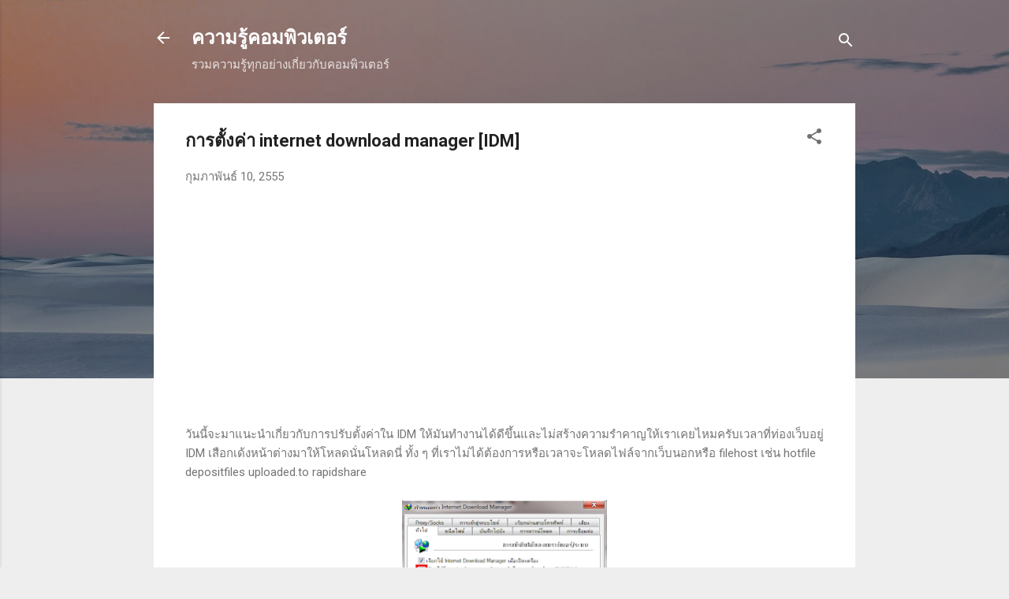

--- FILE ---
content_type: text/html; charset=UTF-8
request_url: https://mantiser.blogspot.com/2012/02/internet-download-manager-idm.html
body_size: 35723
content:
<!DOCTYPE html>
<html dir='ltr' xmlns='http://www.w3.org/1999/xhtml' xmlns:b='http://www.google.com/2005/gml/b' xmlns:data='http://www.google.com/2005/gml/data' xmlns:expr='http://www.google.com/2005/gml/expr'>
<head>
<script async='async' crossorigin='anonymous' src='https://pagead2.googlesyndication.com/pagead/js/adsbygoogle.js?client=ca-pub-4503842448722206'></script>
<meta content='width=device-width, initial-scale=1' name='viewport'/>
<title>การต&#3633;&#3657;งค&#3656;า internet download manager [IDM]</title>
<meta content='text/html; charset=UTF-8' http-equiv='Content-Type'/>
<!-- Chrome, Firefox OS and Opera -->
<meta content='#eeeeee' name='theme-color'/>
<!-- Windows Phone -->
<meta content='#eeeeee' name='msapplication-navbutton-color'/>
<meta content='blogger' name='generator'/>
<link href='https://mantiser.blogspot.com/favicon.ico' rel='icon' type='image/x-icon'/>
<link href='https://mantiser.blogspot.com/2012/02/internet-download-manager-idm.html' rel='canonical'/>
<link rel="alternate" type="application/atom+xml" title="ความร&#3641;&#3657;คอมพ&#3636;วเตอร&#3660; - Atom" href="https://mantiser.blogspot.com/feeds/posts/default" />
<link rel="alternate" type="application/rss+xml" title="ความร&#3641;&#3657;คอมพ&#3636;วเตอร&#3660; - RSS" href="https://mantiser.blogspot.com/feeds/posts/default?alt=rss" />
<link rel="service.post" type="application/atom+xml" title="ความร&#3641;&#3657;คอมพ&#3636;วเตอร&#3660; - Atom" href="https://www.blogger.com/feeds/7567121049392916387/posts/default" />

<link rel="alternate" type="application/atom+xml" title="ความร&#3641;&#3657;คอมพ&#3636;วเตอร&#3660; - Atom" href="https://mantiser.blogspot.com/feeds/5443368256233911564/comments/default" />
<!--Can't find substitution for tag [blog.ieCssRetrofitLinks]-->
<link href='https://blogger.googleusercontent.com/img/b/R29vZ2xl/AVvXsEgIZ030B6L3UzcJmeO3D3n17FGg-wmEPNZriYO68ecPSYYJ4T3YWfcEz_cpZAuVNmIvnkmV7ehcDCqek8pwVlsZ0wC7aBm2jT76T5-cw5HwMRPq4lWqyr355ah-kG9IBlrt8hbvx-ij7Ho/s320/1.png' rel='image_src'/>
<meta content='https://mantiser.blogspot.com/2012/02/internet-download-manager-idm.html' property='og:url'/>
<meta content='การตั้งค่า internet download manager [IDM]' property='og:title'/>
<meta content=' วันนี้จะมาแนะนำเกี่ยวกับการปรับตั้งค่าใน IDM ให้มันทำงานได้ดีขึ้นและไม่สร้างความรำคาญให้เราเคยไหมครับเวลาที่ท่องเว็บอยู่ IDM เสือกเด้งหน้าต...' property='og:description'/>
<meta content='https://blogger.googleusercontent.com/img/b/R29vZ2xl/AVvXsEgIZ030B6L3UzcJmeO3D3n17FGg-wmEPNZriYO68ecPSYYJ4T3YWfcEz_cpZAuVNmIvnkmV7ehcDCqek8pwVlsZ0wC7aBm2jT76T5-cw5HwMRPq4lWqyr355ah-kG9IBlrt8hbvx-ij7Ho/w1200-h630-p-k-no-nu/1.png' property='og:image'/>
<style type='text/css'>@font-face{font-family:'Damion';font-style:normal;font-weight:400;font-display:swap;src:url(//fonts.gstatic.com/s/damion/v15/hv-XlzJ3KEUe_YZkZGw2EzJwV9J-.woff2)format('woff2');unicode-range:U+0100-02BA,U+02BD-02C5,U+02C7-02CC,U+02CE-02D7,U+02DD-02FF,U+0304,U+0308,U+0329,U+1D00-1DBF,U+1E00-1E9F,U+1EF2-1EFF,U+2020,U+20A0-20AB,U+20AD-20C0,U+2113,U+2C60-2C7F,U+A720-A7FF;}@font-face{font-family:'Damion';font-style:normal;font-weight:400;font-display:swap;src:url(//fonts.gstatic.com/s/damion/v15/hv-XlzJ3KEUe_YZkamw2EzJwVw.woff2)format('woff2');unicode-range:U+0000-00FF,U+0131,U+0152-0153,U+02BB-02BC,U+02C6,U+02DA,U+02DC,U+0304,U+0308,U+0329,U+2000-206F,U+20AC,U+2122,U+2191,U+2193,U+2212,U+2215,U+FEFF,U+FFFD;}@font-face{font-family:'Playfair Display';font-style:normal;font-weight:900;font-display:swap;src:url(//fonts.gstatic.com/s/playfairdisplay/v40/nuFvD-vYSZviVYUb_rj3ij__anPXJzDwcbmjWBN2PKfsunDTbtPK-F2qC0usEw.woff2)format('woff2');unicode-range:U+0301,U+0400-045F,U+0490-0491,U+04B0-04B1,U+2116;}@font-face{font-family:'Playfair Display';font-style:normal;font-weight:900;font-display:swap;src:url(//fonts.gstatic.com/s/playfairdisplay/v40/nuFvD-vYSZviVYUb_rj3ij__anPXJzDwcbmjWBN2PKfsunDYbtPK-F2qC0usEw.woff2)format('woff2');unicode-range:U+0102-0103,U+0110-0111,U+0128-0129,U+0168-0169,U+01A0-01A1,U+01AF-01B0,U+0300-0301,U+0303-0304,U+0308-0309,U+0323,U+0329,U+1EA0-1EF9,U+20AB;}@font-face{font-family:'Playfair Display';font-style:normal;font-weight:900;font-display:swap;src:url(//fonts.gstatic.com/s/playfairdisplay/v40/nuFvD-vYSZviVYUb_rj3ij__anPXJzDwcbmjWBN2PKfsunDZbtPK-F2qC0usEw.woff2)format('woff2');unicode-range:U+0100-02BA,U+02BD-02C5,U+02C7-02CC,U+02CE-02D7,U+02DD-02FF,U+0304,U+0308,U+0329,U+1D00-1DBF,U+1E00-1E9F,U+1EF2-1EFF,U+2020,U+20A0-20AB,U+20AD-20C0,U+2113,U+2C60-2C7F,U+A720-A7FF;}@font-face{font-family:'Playfair Display';font-style:normal;font-weight:900;font-display:swap;src:url(//fonts.gstatic.com/s/playfairdisplay/v40/nuFvD-vYSZviVYUb_rj3ij__anPXJzDwcbmjWBN2PKfsunDXbtPK-F2qC0s.woff2)format('woff2');unicode-range:U+0000-00FF,U+0131,U+0152-0153,U+02BB-02BC,U+02C6,U+02DA,U+02DC,U+0304,U+0308,U+0329,U+2000-206F,U+20AC,U+2122,U+2191,U+2193,U+2212,U+2215,U+FEFF,U+FFFD;}@font-face{font-family:'Roboto';font-style:italic;font-weight:300;font-stretch:100%;font-display:swap;src:url(//fonts.gstatic.com/s/roboto/v50/KFOKCnqEu92Fr1Mu53ZEC9_Vu3r1gIhOszmOClHrs6ljXfMMLt_QuAX-k3Yi128m0kN2.woff2)format('woff2');unicode-range:U+0460-052F,U+1C80-1C8A,U+20B4,U+2DE0-2DFF,U+A640-A69F,U+FE2E-FE2F;}@font-face{font-family:'Roboto';font-style:italic;font-weight:300;font-stretch:100%;font-display:swap;src:url(//fonts.gstatic.com/s/roboto/v50/KFOKCnqEu92Fr1Mu53ZEC9_Vu3r1gIhOszmOClHrs6ljXfMMLt_QuAz-k3Yi128m0kN2.woff2)format('woff2');unicode-range:U+0301,U+0400-045F,U+0490-0491,U+04B0-04B1,U+2116;}@font-face{font-family:'Roboto';font-style:italic;font-weight:300;font-stretch:100%;font-display:swap;src:url(//fonts.gstatic.com/s/roboto/v50/KFOKCnqEu92Fr1Mu53ZEC9_Vu3r1gIhOszmOClHrs6ljXfMMLt_QuAT-k3Yi128m0kN2.woff2)format('woff2');unicode-range:U+1F00-1FFF;}@font-face{font-family:'Roboto';font-style:italic;font-weight:300;font-stretch:100%;font-display:swap;src:url(//fonts.gstatic.com/s/roboto/v50/KFOKCnqEu92Fr1Mu53ZEC9_Vu3r1gIhOszmOClHrs6ljXfMMLt_QuAv-k3Yi128m0kN2.woff2)format('woff2');unicode-range:U+0370-0377,U+037A-037F,U+0384-038A,U+038C,U+038E-03A1,U+03A3-03FF;}@font-face{font-family:'Roboto';font-style:italic;font-weight:300;font-stretch:100%;font-display:swap;src:url(//fonts.gstatic.com/s/roboto/v50/KFOKCnqEu92Fr1Mu53ZEC9_Vu3r1gIhOszmOClHrs6ljXfMMLt_QuHT-k3Yi128m0kN2.woff2)format('woff2');unicode-range:U+0302-0303,U+0305,U+0307-0308,U+0310,U+0312,U+0315,U+031A,U+0326-0327,U+032C,U+032F-0330,U+0332-0333,U+0338,U+033A,U+0346,U+034D,U+0391-03A1,U+03A3-03A9,U+03B1-03C9,U+03D1,U+03D5-03D6,U+03F0-03F1,U+03F4-03F5,U+2016-2017,U+2034-2038,U+203C,U+2040,U+2043,U+2047,U+2050,U+2057,U+205F,U+2070-2071,U+2074-208E,U+2090-209C,U+20D0-20DC,U+20E1,U+20E5-20EF,U+2100-2112,U+2114-2115,U+2117-2121,U+2123-214F,U+2190,U+2192,U+2194-21AE,U+21B0-21E5,U+21F1-21F2,U+21F4-2211,U+2213-2214,U+2216-22FF,U+2308-230B,U+2310,U+2319,U+231C-2321,U+2336-237A,U+237C,U+2395,U+239B-23B7,U+23D0,U+23DC-23E1,U+2474-2475,U+25AF,U+25B3,U+25B7,U+25BD,U+25C1,U+25CA,U+25CC,U+25FB,U+266D-266F,U+27C0-27FF,U+2900-2AFF,U+2B0E-2B11,U+2B30-2B4C,U+2BFE,U+3030,U+FF5B,U+FF5D,U+1D400-1D7FF,U+1EE00-1EEFF;}@font-face{font-family:'Roboto';font-style:italic;font-weight:300;font-stretch:100%;font-display:swap;src:url(//fonts.gstatic.com/s/roboto/v50/KFOKCnqEu92Fr1Mu53ZEC9_Vu3r1gIhOszmOClHrs6ljXfMMLt_QuGb-k3Yi128m0kN2.woff2)format('woff2');unicode-range:U+0001-000C,U+000E-001F,U+007F-009F,U+20DD-20E0,U+20E2-20E4,U+2150-218F,U+2190,U+2192,U+2194-2199,U+21AF,U+21E6-21F0,U+21F3,U+2218-2219,U+2299,U+22C4-22C6,U+2300-243F,U+2440-244A,U+2460-24FF,U+25A0-27BF,U+2800-28FF,U+2921-2922,U+2981,U+29BF,U+29EB,U+2B00-2BFF,U+4DC0-4DFF,U+FFF9-FFFB,U+10140-1018E,U+10190-1019C,U+101A0,U+101D0-101FD,U+102E0-102FB,U+10E60-10E7E,U+1D2C0-1D2D3,U+1D2E0-1D37F,U+1F000-1F0FF,U+1F100-1F1AD,U+1F1E6-1F1FF,U+1F30D-1F30F,U+1F315,U+1F31C,U+1F31E,U+1F320-1F32C,U+1F336,U+1F378,U+1F37D,U+1F382,U+1F393-1F39F,U+1F3A7-1F3A8,U+1F3AC-1F3AF,U+1F3C2,U+1F3C4-1F3C6,U+1F3CA-1F3CE,U+1F3D4-1F3E0,U+1F3ED,U+1F3F1-1F3F3,U+1F3F5-1F3F7,U+1F408,U+1F415,U+1F41F,U+1F426,U+1F43F,U+1F441-1F442,U+1F444,U+1F446-1F449,U+1F44C-1F44E,U+1F453,U+1F46A,U+1F47D,U+1F4A3,U+1F4B0,U+1F4B3,U+1F4B9,U+1F4BB,U+1F4BF,U+1F4C8-1F4CB,U+1F4D6,U+1F4DA,U+1F4DF,U+1F4E3-1F4E6,U+1F4EA-1F4ED,U+1F4F7,U+1F4F9-1F4FB,U+1F4FD-1F4FE,U+1F503,U+1F507-1F50B,U+1F50D,U+1F512-1F513,U+1F53E-1F54A,U+1F54F-1F5FA,U+1F610,U+1F650-1F67F,U+1F687,U+1F68D,U+1F691,U+1F694,U+1F698,U+1F6AD,U+1F6B2,U+1F6B9-1F6BA,U+1F6BC,U+1F6C6-1F6CF,U+1F6D3-1F6D7,U+1F6E0-1F6EA,U+1F6F0-1F6F3,U+1F6F7-1F6FC,U+1F700-1F7FF,U+1F800-1F80B,U+1F810-1F847,U+1F850-1F859,U+1F860-1F887,U+1F890-1F8AD,U+1F8B0-1F8BB,U+1F8C0-1F8C1,U+1F900-1F90B,U+1F93B,U+1F946,U+1F984,U+1F996,U+1F9E9,U+1FA00-1FA6F,U+1FA70-1FA7C,U+1FA80-1FA89,U+1FA8F-1FAC6,U+1FACE-1FADC,U+1FADF-1FAE9,U+1FAF0-1FAF8,U+1FB00-1FBFF;}@font-face{font-family:'Roboto';font-style:italic;font-weight:300;font-stretch:100%;font-display:swap;src:url(//fonts.gstatic.com/s/roboto/v50/KFOKCnqEu92Fr1Mu53ZEC9_Vu3r1gIhOszmOClHrs6ljXfMMLt_QuAf-k3Yi128m0kN2.woff2)format('woff2');unicode-range:U+0102-0103,U+0110-0111,U+0128-0129,U+0168-0169,U+01A0-01A1,U+01AF-01B0,U+0300-0301,U+0303-0304,U+0308-0309,U+0323,U+0329,U+1EA0-1EF9,U+20AB;}@font-face{font-family:'Roboto';font-style:italic;font-weight:300;font-stretch:100%;font-display:swap;src:url(//fonts.gstatic.com/s/roboto/v50/KFOKCnqEu92Fr1Mu53ZEC9_Vu3r1gIhOszmOClHrs6ljXfMMLt_QuAb-k3Yi128m0kN2.woff2)format('woff2');unicode-range:U+0100-02BA,U+02BD-02C5,U+02C7-02CC,U+02CE-02D7,U+02DD-02FF,U+0304,U+0308,U+0329,U+1D00-1DBF,U+1E00-1E9F,U+1EF2-1EFF,U+2020,U+20A0-20AB,U+20AD-20C0,U+2113,U+2C60-2C7F,U+A720-A7FF;}@font-face{font-family:'Roboto';font-style:italic;font-weight:300;font-stretch:100%;font-display:swap;src:url(//fonts.gstatic.com/s/roboto/v50/KFOKCnqEu92Fr1Mu53ZEC9_Vu3r1gIhOszmOClHrs6ljXfMMLt_QuAj-k3Yi128m0g.woff2)format('woff2');unicode-range:U+0000-00FF,U+0131,U+0152-0153,U+02BB-02BC,U+02C6,U+02DA,U+02DC,U+0304,U+0308,U+0329,U+2000-206F,U+20AC,U+2122,U+2191,U+2193,U+2212,U+2215,U+FEFF,U+FFFD;}@font-face{font-family:'Roboto';font-style:normal;font-weight:400;font-stretch:100%;font-display:swap;src:url(//fonts.gstatic.com/s/roboto/v50/KFO7CnqEu92Fr1ME7kSn66aGLdTylUAMa3GUBHMdazTgWw.woff2)format('woff2');unicode-range:U+0460-052F,U+1C80-1C8A,U+20B4,U+2DE0-2DFF,U+A640-A69F,U+FE2E-FE2F;}@font-face{font-family:'Roboto';font-style:normal;font-weight:400;font-stretch:100%;font-display:swap;src:url(//fonts.gstatic.com/s/roboto/v50/KFO7CnqEu92Fr1ME7kSn66aGLdTylUAMa3iUBHMdazTgWw.woff2)format('woff2');unicode-range:U+0301,U+0400-045F,U+0490-0491,U+04B0-04B1,U+2116;}@font-face{font-family:'Roboto';font-style:normal;font-weight:400;font-stretch:100%;font-display:swap;src:url(//fonts.gstatic.com/s/roboto/v50/KFO7CnqEu92Fr1ME7kSn66aGLdTylUAMa3CUBHMdazTgWw.woff2)format('woff2');unicode-range:U+1F00-1FFF;}@font-face{font-family:'Roboto';font-style:normal;font-weight:400;font-stretch:100%;font-display:swap;src:url(//fonts.gstatic.com/s/roboto/v50/KFO7CnqEu92Fr1ME7kSn66aGLdTylUAMa3-UBHMdazTgWw.woff2)format('woff2');unicode-range:U+0370-0377,U+037A-037F,U+0384-038A,U+038C,U+038E-03A1,U+03A3-03FF;}@font-face{font-family:'Roboto';font-style:normal;font-weight:400;font-stretch:100%;font-display:swap;src:url(//fonts.gstatic.com/s/roboto/v50/KFO7CnqEu92Fr1ME7kSn66aGLdTylUAMawCUBHMdazTgWw.woff2)format('woff2');unicode-range:U+0302-0303,U+0305,U+0307-0308,U+0310,U+0312,U+0315,U+031A,U+0326-0327,U+032C,U+032F-0330,U+0332-0333,U+0338,U+033A,U+0346,U+034D,U+0391-03A1,U+03A3-03A9,U+03B1-03C9,U+03D1,U+03D5-03D6,U+03F0-03F1,U+03F4-03F5,U+2016-2017,U+2034-2038,U+203C,U+2040,U+2043,U+2047,U+2050,U+2057,U+205F,U+2070-2071,U+2074-208E,U+2090-209C,U+20D0-20DC,U+20E1,U+20E5-20EF,U+2100-2112,U+2114-2115,U+2117-2121,U+2123-214F,U+2190,U+2192,U+2194-21AE,U+21B0-21E5,U+21F1-21F2,U+21F4-2211,U+2213-2214,U+2216-22FF,U+2308-230B,U+2310,U+2319,U+231C-2321,U+2336-237A,U+237C,U+2395,U+239B-23B7,U+23D0,U+23DC-23E1,U+2474-2475,U+25AF,U+25B3,U+25B7,U+25BD,U+25C1,U+25CA,U+25CC,U+25FB,U+266D-266F,U+27C0-27FF,U+2900-2AFF,U+2B0E-2B11,U+2B30-2B4C,U+2BFE,U+3030,U+FF5B,U+FF5D,U+1D400-1D7FF,U+1EE00-1EEFF;}@font-face{font-family:'Roboto';font-style:normal;font-weight:400;font-stretch:100%;font-display:swap;src:url(//fonts.gstatic.com/s/roboto/v50/KFO7CnqEu92Fr1ME7kSn66aGLdTylUAMaxKUBHMdazTgWw.woff2)format('woff2');unicode-range:U+0001-000C,U+000E-001F,U+007F-009F,U+20DD-20E0,U+20E2-20E4,U+2150-218F,U+2190,U+2192,U+2194-2199,U+21AF,U+21E6-21F0,U+21F3,U+2218-2219,U+2299,U+22C4-22C6,U+2300-243F,U+2440-244A,U+2460-24FF,U+25A0-27BF,U+2800-28FF,U+2921-2922,U+2981,U+29BF,U+29EB,U+2B00-2BFF,U+4DC0-4DFF,U+FFF9-FFFB,U+10140-1018E,U+10190-1019C,U+101A0,U+101D0-101FD,U+102E0-102FB,U+10E60-10E7E,U+1D2C0-1D2D3,U+1D2E0-1D37F,U+1F000-1F0FF,U+1F100-1F1AD,U+1F1E6-1F1FF,U+1F30D-1F30F,U+1F315,U+1F31C,U+1F31E,U+1F320-1F32C,U+1F336,U+1F378,U+1F37D,U+1F382,U+1F393-1F39F,U+1F3A7-1F3A8,U+1F3AC-1F3AF,U+1F3C2,U+1F3C4-1F3C6,U+1F3CA-1F3CE,U+1F3D4-1F3E0,U+1F3ED,U+1F3F1-1F3F3,U+1F3F5-1F3F7,U+1F408,U+1F415,U+1F41F,U+1F426,U+1F43F,U+1F441-1F442,U+1F444,U+1F446-1F449,U+1F44C-1F44E,U+1F453,U+1F46A,U+1F47D,U+1F4A3,U+1F4B0,U+1F4B3,U+1F4B9,U+1F4BB,U+1F4BF,U+1F4C8-1F4CB,U+1F4D6,U+1F4DA,U+1F4DF,U+1F4E3-1F4E6,U+1F4EA-1F4ED,U+1F4F7,U+1F4F9-1F4FB,U+1F4FD-1F4FE,U+1F503,U+1F507-1F50B,U+1F50D,U+1F512-1F513,U+1F53E-1F54A,U+1F54F-1F5FA,U+1F610,U+1F650-1F67F,U+1F687,U+1F68D,U+1F691,U+1F694,U+1F698,U+1F6AD,U+1F6B2,U+1F6B9-1F6BA,U+1F6BC,U+1F6C6-1F6CF,U+1F6D3-1F6D7,U+1F6E0-1F6EA,U+1F6F0-1F6F3,U+1F6F7-1F6FC,U+1F700-1F7FF,U+1F800-1F80B,U+1F810-1F847,U+1F850-1F859,U+1F860-1F887,U+1F890-1F8AD,U+1F8B0-1F8BB,U+1F8C0-1F8C1,U+1F900-1F90B,U+1F93B,U+1F946,U+1F984,U+1F996,U+1F9E9,U+1FA00-1FA6F,U+1FA70-1FA7C,U+1FA80-1FA89,U+1FA8F-1FAC6,U+1FACE-1FADC,U+1FADF-1FAE9,U+1FAF0-1FAF8,U+1FB00-1FBFF;}@font-face{font-family:'Roboto';font-style:normal;font-weight:400;font-stretch:100%;font-display:swap;src:url(//fonts.gstatic.com/s/roboto/v50/KFO7CnqEu92Fr1ME7kSn66aGLdTylUAMa3OUBHMdazTgWw.woff2)format('woff2');unicode-range:U+0102-0103,U+0110-0111,U+0128-0129,U+0168-0169,U+01A0-01A1,U+01AF-01B0,U+0300-0301,U+0303-0304,U+0308-0309,U+0323,U+0329,U+1EA0-1EF9,U+20AB;}@font-face{font-family:'Roboto';font-style:normal;font-weight:400;font-stretch:100%;font-display:swap;src:url(//fonts.gstatic.com/s/roboto/v50/KFO7CnqEu92Fr1ME7kSn66aGLdTylUAMa3KUBHMdazTgWw.woff2)format('woff2');unicode-range:U+0100-02BA,U+02BD-02C5,U+02C7-02CC,U+02CE-02D7,U+02DD-02FF,U+0304,U+0308,U+0329,U+1D00-1DBF,U+1E00-1E9F,U+1EF2-1EFF,U+2020,U+20A0-20AB,U+20AD-20C0,U+2113,U+2C60-2C7F,U+A720-A7FF;}@font-face{font-family:'Roboto';font-style:normal;font-weight:400;font-stretch:100%;font-display:swap;src:url(//fonts.gstatic.com/s/roboto/v50/KFO7CnqEu92Fr1ME7kSn66aGLdTylUAMa3yUBHMdazQ.woff2)format('woff2');unicode-range:U+0000-00FF,U+0131,U+0152-0153,U+02BB-02BC,U+02C6,U+02DA,U+02DC,U+0304,U+0308,U+0329,U+2000-206F,U+20AC,U+2122,U+2191,U+2193,U+2212,U+2215,U+FEFF,U+FFFD;}@font-face{font-family:'Roboto';font-style:normal;font-weight:700;font-stretch:100%;font-display:swap;src:url(//fonts.gstatic.com/s/roboto/v50/KFO7CnqEu92Fr1ME7kSn66aGLdTylUAMa3GUBHMdazTgWw.woff2)format('woff2');unicode-range:U+0460-052F,U+1C80-1C8A,U+20B4,U+2DE0-2DFF,U+A640-A69F,U+FE2E-FE2F;}@font-face{font-family:'Roboto';font-style:normal;font-weight:700;font-stretch:100%;font-display:swap;src:url(//fonts.gstatic.com/s/roboto/v50/KFO7CnqEu92Fr1ME7kSn66aGLdTylUAMa3iUBHMdazTgWw.woff2)format('woff2');unicode-range:U+0301,U+0400-045F,U+0490-0491,U+04B0-04B1,U+2116;}@font-face{font-family:'Roboto';font-style:normal;font-weight:700;font-stretch:100%;font-display:swap;src:url(//fonts.gstatic.com/s/roboto/v50/KFO7CnqEu92Fr1ME7kSn66aGLdTylUAMa3CUBHMdazTgWw.woff2)format('woff2');unicode-range:U+1F00-1FFF;}@font-face{font-family:'Roboto';font-style:normal;font-weight:700;font-stretch:100%;font-display:swap;src:url(//fonts.gstatic.com/s/roboto/v50/KFO7CnqEu92Fr1ME7kSn66aGLdTylUAMa3-UBHMdazTgWw.woff2)format('woff2');unicode-range:U+0370-0377,U+037A-037F,U+0384-038A,U+038C,U+038E-03A1,U+03A3-03FF;}@font-face{font-family:'Roboto';font-style:normal;font-weight:700;font-stretch:100%;font-display:swap;src:url(//fonts.gstatic.com/s/roboto/v50/KFO7CnqEu92Fr1ME7kSn66aGLdTylUAMawCUBHMdazTgWw.woff2)format('woff2');unicode-range:U+0302-0303,U+0305,U+0307-0308,U+0310,U+0312,U+0315,U+031A,U+0326-0327,U+032C,U+032F-0330,U+0332-0333,U+0338,U+033A,U+0346,U+034D,U+0391-03A1,U+03A3-03A9,U+03B1-03C9,U+03D1,U+03D5-03D6,U+03F0-03F1,U+03F4-03F5,U+2016-2017,U+2034-2038,U+203C,U+2040,U+2043,U+2047,U+2050,U+2057,U+205F,U+2070-2071,U+2074-208E,U+2090-209C,U+20D0-20DC,U+20E1,U+20E5-20EF,U+2100-2112,U+2114-2115,U+2117-2121,U+2123-214F,U+2190,U+2192,U+2194-21AE,U+21B0-21E5,U+21F1-21F2,U+21F4-2211,U+2213-2214,U+2216-22FF,U+2308-230B,U+2310,U+2319,U+231C-2321,U+2336-237A,U+237C,U+2395,U+239B-23B7,U+23D0,U+23DC-23E1,U+2474-2475,U+25AF,U+25B3,U+25B7,U+25BD,U+25C1,U+25CA,U+25CC,U+25FB,U+266D-266F,U+27C0-27FF,U+2900-2AFF,U+2B0E-2B11,U+2B30-2B4C,U+2BFE,U+3030,U+FF5B,U+FF5D,U+1D400-1D7FF,U+1EE00-1EEFF;}@font-face{font-family:'Roboto';font-style:normal;font-weight:700;font-stretch:100%;font-display:swap;src:url(//fonts.gstatic.com/s/roboto/v50/KFO7CnqEu92Fr1ME7kSn66aGLdTylUAMaxKUBHMdazTgWw.woff2)format('woff2');unicode-range:U+0001-000C,U+000E-001F,U+007F-009F,U+20DD-20E0,U+20E2-20E4,U+2150-218F,U+2190,U+2192,U+2194-2199,U+21AF,U+21E6-21F0,U+21F3,U+2218-2219,U+2299,U+22C4-22C6,U+2300-243F,U+2440-244A,U+2460-24FF,U+25A0-27BF,U+2800-28FF,U+2921-2922,U+2981,U+29BF,U+29EB,U+2B00-2BFF,U+4DC0-4DFF,U+FFF9-FFFB,U+10140-1018E,U+10190-1019C,U+101A0,U+101D0-101FD,U+102E0-102FB,U+10E60-10E7E,U+1D2C0-1D2D3,U+1D2E0-1D37F,U+1F000-1F0FF,U+1F100-1F1AD,U+1F1E6-1F1FF,U+1F30D-1F30F,U+1F315,U+1F31C,U+1F31E,U+1F320-1F32C,U+1F336,U+1F378,U+1F37D,U+1F382,U+1F393-1F39F,U+1F3A7-1F3A8,U+1F3AC-1F3AF,U+1F3C2,U+1F3C4-1F3C6,U+1F3CA-1F3CE,U+1F3D4-1F3E0,U+1F3ED,U+1F3F1-1F3F3,U+1F3F5-1F3F7,U+1F408,U+1F415,U+1F41F,U+1F426,U+1F43F,U+1F441-1F442,U+1F444,U+1F446-1F449,U+1F44C-1F44E,U+1F453,U+1F46A,U+1F47D,U+1F4A3,U+1F4B0,U+1F4B3,U+1F4B9,U+1F4BB,U+1F4BF,U+1F4C8-1F4CB,U+1F4D6,U+1F4DA,U+1F4DF,U+1F4E3-1F4E6,U+1F4EA-1F4ED,U+1F4F7,U+1F4F9-1F4FB,U+1F4FD-1F4FE,U+1F503,U+1F507-1F50B,U+1F50D,U+1F512-1F513,U+1F53E-1F54A,U+1F54F-1F5FA,U+1F610,U+1F650-1F67F,U+1F687,U+1F68D,U+1F691,U+1F694,U+1F698,U+1F6AD,U+1F6B2,U+1F6B9-1F6BA,U+1F6BC,U+1F6C6-1F6CF,U+1F6D3-1F6D7,U+1F6E0-1F6EA,U+1F6F0-1F6F3,U+1F6F7-1F6FC,U+1F700-1F7FF,U+1F800-1F80B,U+1F810-1F847,U+1F850-1F859,U+1F860-1F887,U+1F890-1F8AD,U+1F8B0-1F8BB,U+1F8C0-1F8C1,U+1F900-1F90B,U+1F93B,U+1F946,U+1F984,U+1F996,U+1F9E9,U+1FA00-1FA6F,U+1FA70-1FA7C,U+1FA80-1FA89,U+1FA8F-1FAC6,U+1FACE-1FADC,U+1FADF-1FAE9,U+1FAF0-1FAF8,U+1FB00-1FBFF;}@font-face{font-family:'Roboto';font-style:normal;font-weight:700;font-stretch:100%;font-display:swap;src:url(//fonts.gstatic.com/s/roboto/v50/KFO7CnqEu92Fr1ME7kSn66aGLdTylUAMa3OUBHMdazTgWw.woff2)format('woff2');unicode-range:U+0102-0103,U+0110-0111,U+0128-0129,U+0168-0169,U+01A0-01A1,U+01AF-01B0,U+0300-0301,U+0303-0304,U+0308-0309,U+0323,U+0329,U+1EA0-1EF9,U+20AB;}@font-face{font-family:'Roboto';font-style:normal;font-weight:700;font-stretch:100%;font-display:swap;src:url(//fonts.gstatic.com/s/roboto/v50/KFO7CnqEu92Fr1ME7kSn66aGLdTylUAMa3KUBHMdazTgWw.woff2)format('woff2');unicode-range:U+0100-02BA,U+02BD-02C5,U+02C7-02CC,U+02CE-02D7,U+02DD-02FF,U+0304,U+0308,U+0329,U+1D00-1DBF,U+1E00-1E9F,U+1EF2-1EFF,U+2020,U+20A0-20AB,U+20AD-20C0,U+2113,U+2C60-2C7F,U+A720-A7FF;}@font-face{font-family:'Roboto';font-style:normal;font-weight:700;font-stretch:100%;font-display:swap;src:url(//fonts.gstatic.com/s/roboto/v50/KFO7CnqEu92Fr1ME7kSn66aGLdTylUAMa3yUBHMdazQ.woff2)format('woff2');unicode-range:U+0000-00FF,U+0131,U+0152-0153,U+02BB-02BC,U+02C6,U+02DA,U+02DC,U+0304,U+0308,U+0329,U+2000-206F,U+20AC,U+2122,U+2191,U+2193,U+2212,U+2215,U+FEFF,U+FFFD;}</style>
<style id='page-skin-1' type='text/css'><!--
/*! normalize.css v3.0.1 | MIT License | git.io/normalize */html{font-family:sans-serif;-ms-text-size-adjust:100%;-webkit-text-size-adjust:100%}body{margin:0}article,aside,details,figcaption,figure,footer,header,hgroup,main,nav,section,summary{display:block}audio,canvas,progress,video{display:inline-block;vertical-align:baseline}audio:not([controls]){display:none;height:0}[hidden],template{display:none}a{background:transparent}a:active,a:hover{outline:0}abbr[title]{border-bottom:1px dotted}b,strong{font-weight:bold}dfn{font-style:italic}h1{font-size:2em;margin:.67em 0}mark{background:#ff0;color:#000}small{font-size:80%}sub,sup{font-size:75%;line-height:0;position:relative;vertical-align:baseline}sup{top:-0.5em}sub{bottom:-0.25em}img{border:0}svg:not(:root){overflow:hidden}figure{margin:1em 40px}hr{-moz-box-sizing:content-box;box-sizing:content-box;height:0}pre{overflow:auto}code,kbd,pre,samp{font-family:monospace,monospace;font-size:1em}button,input,optgroup,select,textarea{color:inherit;font:inherit;margin:0}button{overflow:visible}button,select{text-transform:none}button,html input[type="button"],input[type="reset"],input[type="submit"]{-webkit-appearance:button;cursor:pointer}button[disabled],html input[disabled]{cursor:default}button::-moz-focus-inner,input::-moz-focus-inner{border:0;padding:0}input{line-height:normal}input[type="checkbox"],input[type="radio"]{box-sizing:border-box;padding:0}input[type="number"]::-webkit-inner-spin-button,input[type="number"]::-webkit-outer-spin-button{height:auto}input[type="search"]{-webkit-appearance:textfield;-moz-box-sizing:content-box;-webkit-box-sizing:content-box;box-sizing:content-box}input[type="search"]::-webkit-search-cancel-button,input[type="search"]::-webkit-search-decoration{-webkit-appearance:none}fieldset{border:1px solid #c0c0c0;margin:0 2px;padding:.35em .625em .75em}legend{border:0;padding:0}textarea{overflow:auto}optgroup{font-weight:bold}table{border-collapse:collapse;border-spacing:0}td,th{padding:0}
/*!************************************************
* Blogger Template Style
* Name: Contempo
**************************************************/
body{
overflow-wrap:break-word;
word-break:break-word;
word-wrap:break-word
}
.hidden{
display:none
}
.invisible{
visibility:hidden
}
.container::after,.float-container::after{
clear:both;
content:"";
display:table
}
.clearboth{
clear:both
}
#comments .comment .comment-actions,.subscribe-popup .FollowByEmail .follow-by-email-submit,.widget.Profile .profile-link,.widget.Profile .profile-link.visit-profile{
background:0 0;
border:0;
box-shadow:none;
color:#2196f3;
cursor:pointer;
font-size:14px;
font-weight:700;
outline:0;
text-decoration:none;
text-transform:uppercase;
width:auto
}
.dim-overlay{
background-color:rgba(0,0,0,.54);
height:100vh;
left:0;
position:fixed;
top:0;
width:100%
}
#sharing-dim-overlay{
background-color:transparent
}
input::-ms-clear{
display:none
}
.blogger-logo,.svg-icon-24.blogger-logo{
fill:#ff9800;
opacity:1
}
.loading-spinner-large{
-webkit-animation:mspin-rotate 1.568s infinite linear;
animation:mspin-rotate 1.568s infinite linear;
height:48px;
overflow:hidden;
position:absolute;
width:48px;
z-index:200
}
.loading-spinner-large>div{
-webkit-animation:mspin-revrot 5332ms infinite steps(4);
animation:mspin-revrot 5332ms infinite steps(4)
}
.loading-spinner-large>div>div{
-webkit-animation:mspin-singlecolor-large-film 1333ms infinite steps(81);
animation:mspin-singlecolor-large-film 1333ms infinite steps(81);
background-size:100%;
height:48px;
width:3888px
}
.mspin-black-large>div>div,.mspin-grey_54-large>div>div{
background-image:url(https://www.blogblog.com/indie/mspin_black_large.svg)
}
.mspin-white-large>div>div{
background-image:url(https://www.blogblog.com/indie/mspin_white_large.svg)
}
.mspin-grey_54-large{
opacity:.54
}
@-webkit-keyframes mspin-singlecolor-large-film{
from{
-webkit-transform:translateX(0);
transform:translateX(0)
}
to{
-webkit-transform:translateX(-3888px);
transform:translateX(-3888px)
}
}
@keyframes mspin-singlecolor-large-film{
from{
-webkit-transform:translateX(0);
transform:translateX(0)
}
to{
-webkit-transform:translateX(-3888px);
transform:translateX(-3888px)
}
}
@-webkit-keyframes mspin-rotate{
from{
-webkit-transform:rotate(0);
transform:rotate(0)
}
to{
-webkit-transform:rotate(360deg);
transform:rotate(360deg)
}
}
@keyframes mspin-rotate{
from{
-webkit-transform:rotate(0);
transform:rotate(0)
}
to{
-webkit-transform:rotate(360deg);
transform:rotate(360deg)
}
}
@-webkit-keyframes mspin-revrot{
from{
-webkit-transform:rotate(0);
transform:rotate(0)
}
to{
-webkit-transform:rotate(-360deg);
transform:rotate(-360deg)
}
}
@keyframes mspin-revrot{
from{
-webkit-transform:rotate(0);
transform:rotate(0)
}
to{
-webkit-transform:rotate(-360deg);
transform:rotate(-360deg)
}
}
.skip-navigation{
background-color:#fff;
box-sizing:border-box;
color:#000;
display:block;
height:0;
left:0;
line-height:50px;
overflow:hidden;
padding-top:0;
position:fixed;
text-align:center;
top:0;
-webkit-transition:box-shadow .3s,height .3s,padding-top .3s;
transition:box-shadow .3s,height .3s,padding-top .3s;
width:100%;
z-index:900
}
.skip-navigation:focus{
box-shadow:0 4px 5px 0 rgba(0,0,0,.14),0 1px 10px 0 rgba(0,0,0,.12),0 2px 4px -1px rgba(0,0,0,.2);
height:50px
}
#main{
outline:0
}
.main-heading{
position:absolute;
clip:rect(1px,1px,1px,1px);
padding:0;
border:0;
height:1px;
width:1px;
overflow:hidden
}
.Attribution{
margin-top:1em;
text-align:center
}
.Attribution .blogger img,.Attribution .blogger svg{
vertical-align:bottom
}
.Attribution .blogger img{
margin-right:.5em
}
.Attribution div{
line-height:24px;
margin-top:.5em
}
.Attribution .copyright,.Attribution .image-attribution{
font-size:.7em;
margin-top:1.5em
}
.BLOG_mobile_video_class{
display:none
}
.bg-photo{
background-attachment:scroll!important
}
body .CSS_LIGHTBOX{
z-index:900
}
.extendable .show-less,.extendable .show-more{
border-color:#2196f3;
color:#2196f3;
margin-top:8px
}
.extendable .show-less.hidden,.extendable .show-more.hidden{
display:none
}
.inline-ad{
display:none;
max-width:100%;
overflow:hidden
}
.adsbygoogle{
display:block
}
#cookieChoiceInfo{
bottom:0;
top:auto
}
iframe.b-hbp-video{
border:0
}
.post-body img{
max-width:100%
}
.post-body iframe{
max-width:100%
}
.post-body a[imageanchor="1"]{
display:inline-block
}
.byline{
margin-right:1em
}
.byline:last-child{
margin-right:0
}
.link-copied-dialog{
max-width:520px;
outline:0
}
.link-copied-dialog .modal-dialog-buttons{
margin-top:8px
}
.link-copied-dialog .goog-buttonset-default{
background:0 0;
border:0
}
.link-copied-dialog .goog-buttonset-default:focus{
outline:0
}
.paging-control-container{
margin-bottom:16px
}
.paging-control-container .paging-control{
display:inline-block
}
.paging-control-container .comment-range-text::after,.paging-control-container .paging-control{
color:#2196f3
}
.paging-control-container .comment-range-text,.paging-control-container .paging-control{
margin-right:8px
}
.paging-control-container .comment-range-text::after,.paging-control-container .paging-control::after{
content:"\b7";
cursor:default;
padding-left:8px;
pointer-events:none
}
.paging-control-container .comment-range-text:last-child::after,.paging-control-container .paging-control:last-child::after{
content:none
}
.byline.reactions iframe{
height:20px
}
.b-notification{
color:#000;
background-color:#fff;
border-bottom:solid 1px #000;
box-sizing:border-box;
padding:16px 32px;
text-align:center
}
.b-notification.visible{
-webkit-transition:margin-top .3s cubic-bezier(.4,0,.2,1);
transition:margin-top .3s cubic-bezier(.4,0,.2,1)
}
.b-notification.invisible{
position:absolute
}
.b-notification-close{
position:absolute;
right:8px;
top:8px
}
.no-posts-message{
line-height:40px;
text-align:center
}
@media screen and (max-width:800px){
body.item-view .post-body a[imageanchor="1"][style*="float: left;"],body.item-view .post-body a[imageanchor="1"][style*="float: right;"]{
float:none!important;
clear:none!important
}
body.item-view .post-body a[imageanchor="1"] img{
display:block;
height:auto;
margin:0 auto
}
body.item-view .post-body>.separator:first-child>a[imageanchor="1"]:first-child{
margin-top:20px
}
.post-body a[imageanchor]{
display:block
}
body.item-view .post-body a[imageanchor="1"]{
margin-left:0!important;
margin-right:0!important
}
body.item-view .post-body a[imageanchor="1"]+a[imageanchor="1"]{
margin-top:16px
}
}
.item-control{
display:none
}
#comments{
border-top:1px dashed rgba(0,0,0,.54);
margin-top:20px;
padding:20px
}
#comments .comment-thread ol{
margin:0;
padding-left:0;
padding-left:0
}
#comments .comment .comment-replybox-single,#comments .comment-thread .comment-replies{
margin-left:60px
}
#comments .comment-thread .thread-count{
display:none
}
#comments .comment{
list-style-type:none;
padding:0 0 30px;
position:relative
}
#comments .comment .comment{
padding-bottom:8px
}
.comment .avatar-image-container{
position:absolute
}
.comment .avatar-image-container img{
border-radius:50%
}
.avatar-image-container svg,.comment .avatar-image-container .avatar-icon{
border-radius:50%;
border:solid 1px #707070;
box-sizing:border-box;
fill:#707070;
height:35px;
margin:0;
padding:7px;
width:35px
}
.comment .comment-block{
margin-top:10px;
margin-left:60px;
padding-bottom:0
}
#comments .comment-author-header-wrapper{
margin-left:40px
}
#comments .comment .thread-expanded .comment-block{
padding-bottom:20px
}
#comments .comment .comment-header .user,#comments .comment .comment-header .user a{
color:#212121;
font-style:normal;
font-weight:700
}
#comments .comment .comment-actions{
bottom:0;
margin-bottom:15px;
position:absolute
}
#comments .comment .comment-actions>*{
margin-right:8px
}
#comments .comment .comment-header .datetime{
bottom:0;
color:rgba(33,33,33,.54);
display:inline-block;
font-size:13px;
font-style:italic;
margin-left:8px
}
#comments .comment .comment-footer .comment-timestamp a,#comments .comment .comment-header .datetime a{
color:rgba(33,33,33,.54)
}
#comments .comment .comment-content,.comment .comment-body{
margin-top:12px;
word-break:break-word
}
.comment-body{
margin-bottom:12px
}
#comments.embed[data-num-comments="0"]{
border:0;
margin-top:0;
padding-top:0
}
#comments.embed[data-num-comments="0"] #comment-post-message,#comments.embed[data-num-comments="0"] div.comment-form>p,#comments.embed[data-num-comments="0"] p.comment-footer{
display:none
}
#comment-editor-src{
display:none
}
.comments .comments-content .loadmore.loaded{
max-height:0;
opacity:0;
overflow:hidden
}
.extendable .remaining-items{
height:0;
overflow:hidden;
-webkit-transition:height .3s cubic-bezier(.4,0,.2,1);
transition:height .3s cubic-bezier(.4,0,.2,1)
}
.extendable .remaining-items.expanded{
height:auto
}
.svg-icon-24,.svg-icon-24-button{
cursor:pointer;
height:24px;
width:24px;
min-width:24px
}
.touch-icon{
margin:-12px;
padding:12px
}
.touch-icon:active,.touch-icon:focus{
background-color:rgba(153,153,153,.4);
border-radius:50%
}
svg:not(:root).touch-icon{
overflow:visible
}
html[dir=rtl] .rtl-reversible-icon{
-webkit-transform:scaleX(-1);
-ms-transform:scaleX(-1);
transform:scaleX(-1)
}
.svg-icon-24-button,.touch-icon-button{
background:0 0;
border:0;
margin:0;
outline:0;
padding:0
}
.touch-icon-button .touch-icon:active,.touch-icon-button .touch-icon:focus{
background-color:transparent
}
.touch-icon-button:active .touch-icon,.touch-icon-button:focus .touch-icon{
background-color:rgba(153,153,153,.4);
border-radius:50%
}
.Profile .default-avatar-wrapper .avatar-icon{
border-radius:50%;
border:solid 1px #707070;
box-sizing:border-box;
fill:#707070;
margin:0
}
.Profile .individual .default-avatar-wrapper .avatar-icon{
padding:25px
}
.Profile .individual .avatar-icon,.Profile .individual .profile-img{
height:120px;
width:120px
}
.Profile .team .default-avatar-wrapper .avatar-icon{
padding:8px
}
.Profile .team .avatar-icon,.Profile .team .default-avatar-wrapper,.Profile .team .profile-img{
height:40px;
width:40px
}
.snippet-container{
margin:0;
position:relative;
overflow:hidden
}
.snippet-fade{
bottom:0;
box-sizing:border-box;
position:absolute;
width:96px
}
.snippet-fade{
right:0
}
.snippet-fade:after{
content:"\2026"
}
.snippet-fade:after{
float:right
}
.post-bottom{
-webkit-box-align:center;
-webkit-align-items:center;
-ms-flex-align:center;
align-items:center;
display:-webkit-box;
display:-webkit-flex;
display:-ms-flexbox;
display:flex;
-webkit-flex-wrap:wrap;
-ms-flex-wrap:wrap;
flex-wrap:wrap
}
.post-footer{
-webkit-box-flex:1;
-webkit-flex:1 1 auto;
-ms-flex:1 1 auto;
flex:1 1 auto;
-webkit-flex-wrap:wrap;
-ms-flex-wrap:wrap;
flex-wrap:wrap;
-webkit-box-ordinal-group:2;
-webkit-order:1;
-ms-flex-order:1;
order:1
}
.post-footer>*{
-webkit-box-flex:0;
-webkit-flex:0 1 auto;
-ms-flex:0 1 auto;
flex:0 1 auto
}
.post-footer .byline:last-child{
margin-right:1em
}
.jump-link{
-webkit-box-flex:0;
-webkit-flex:0 0 auto;
-ms-flex:0 0 auto;
flex:0 0 auto;
-webkit-box-ordinal-group:3;
-webkit-order:2;
-ms-flex-order:2;
order:2
}
.centered-top-container.sticky{
left:0;
position:fixed;
right:0;
top:0;
width:auto;
z-index:50;
-webkit-transition-property:opacity,-webkit-transform;
transition-property:opacity,-webkit-transform;
transition-property:transform,opacity;
transition-property:transform,opacity,-webkit-transform;
-webkit-transition-duration:.2s;
transition-duration:.2s;
-webkit-transition-timing-function:cubic-bezier(.4,0,.2,1);
transition-timing-function:cubic-bezier(.4,0,.2,1)
}
.centered-top-placeholder{
display:none
}
.collapsed-header .centered-top-placeholder{
display:block
}
.centered-top-container .Header .replaced h1,.centered-top-placeholder .Header .replaced h1{
display:none
}
.centered-top-container.sticky .Header .replaced h1{
display:block
}
.centered-top-container.sticky .Header .header-widget{
background:0 0
}
.centered-top-container.sticky .Header .header-image-wrapper{
display:none
}
.centered-top-container img,.centered-top-placeholder img{
max-width:100%
}
.collapsible{
-webkit-transition:height .3s cubic-bezier(.4,0,.2,1);
transition:height .3s cubic-bezier(.4,0,.2,1)
}
.collapsible,.collapsible>summary{
display:block;
overflow:hidden
}
.collapsible>:not(summary){
display:none
}
.collapsible[open]>:not(summary){
display:block
}
.collapsible:focus,.collapsible>summary:focus{
outline:0
}
.collapsible>summary{
cursor:pointer;
display:block;
padding:0
}
.collapsible:focus>summary,.collapsible>summary:focus{
background-color:transparent
}
.collapsible>summary::-webkit-details-marker{
display:none
}
.collapsible-title{
-webkit-box-align:center;
-webkit-align-items:center;
-ms-flex-align:center;
align-items:center;
display:-webkit-box;
display:-webkit-flex;
display:-ms-flexbox;
display:flex
}
.collapsible-title .title{
-webkit-box-flex:1;
-webkit-flex:1 1 auto;
-ms-flex:1 1 auto;
flex:1 1 auto;
-webkit-box-ordinal-group:1;
-webkit-order:0;
-ms-flex-order:0;
order:0;
overflow:hidden;
text-overflow:ellipsis;
white-space:nowrap
}
.collapsible-title .chevron-down,.collapsible[open] .collapsible-title .chevron-up{
display:block
}
.collapsible-title .chevron-up,.collapsible[open] .collapsible-title .chevron-down{
display:none
}
.flat-button{
cursor:pointer;
display:inline-block;
font-weight:700;
text-transform:uppercase;
border-radius:2px;
padding:8px;
margin:-8px
}
.flat-icon-button{
background:0 0;
border:0;
margin:0;
outline:0;
padding:0;
margin:-12px;
padding:12px;
cursor:pointer;
box-sizing:content-box;
display:inline-block;
line-height:0
}
.flat-icon-button,.flat-icon-button .splash-wrapper{
border-radius:50%
}
.flat-icon-button .splash.animate{
-webkit-animation-duration:.3s;
animation-duration:.3s
}
.overflowable-container{
max-height:46px;
overflow:hidden;
position:relative
}
.overflow-button{
cursor:pointer
}
#overflowable-dim-overlay{
background:0 0
}
.overflow-popup{
box-shadow:0 2px 2px 0 rgba(0,0,0,.14),0 3px 1px -2px rgba(0,0,0,.2),0 1px 5px 0 rgba(0,0,0,.12);
background-color:#ffffff;
left:0;
max-width:calc(100% - 32px);
position:absolute;
top:0;
visibility:hidden;
z-index:101
}
.overflow-popup ul{
list-style:none
}
.overflow-popup .tabs li,.overflow-popup li{
display:block;
height:auto
}
.overflow-popup .tabs li{
padding-left:0;
padding-right:0
}
.overflow-button.hidden,.overflow-popup .tabs li.hidden,.overflow-popup li.hidden{
display:none
}
.pill-button{
background:0 0;
border:1px solid;
border-radius:12px;
cursor:pointer;
display:inline-block;
padding:4px 16px;
text-transform:uppercase
}
.ripple{
position:relative
}
.ripple>*{
z-index:1
}
.splash-wrapper{
bottom:0;
left:0;
overflow:hidden;
pointer-events:none;
position:absolute;
right:0;
top:0;
z-index:0
}
.splash{
background:#ccc;
border-radius:100%;
display:block;
opacity:.6;
position:absolute;
-webkit-transform:scale(0);
-ms-transform:scale(0);
transform:scale(0)
}
.splash.animate{
-webkit-animation:ripple-effect .4s linear;
animation:ripple-effect .4s linear
}
@-webkit-keyframes ripple-effect{
100%{
opacity:0;
-webkit-transform:scale(2.5);
transform:scale(2.5)
}
}
@keyframes ripple-effect{
100%{
opacity:0;
-webkit-transform:scale(2.5);
transform:scale(2.5)
}
}
.search{
display:-webkit-box;
display:-webkit-flex;
display:-ms-flexbox;
display:flex;
line-height:24px;
width:24px
}
.search.focused{
width:100%
}
.search.focused .section{
width:100%
}
.search form{
z-index:101
}
.search h3{
display:none
}
.search form{
display:-webkit-box;
display:-webkit-flex;
display:-ms-flexbox;
display:flex;
-webkit-box-flex:1;
-webkit-flex:1 0 0;
-ms-flex:1 0 0px;
flex:1 0 0;
border-bottom:solid 1px transparent;
padding-bottom:8px
}
.search form>*{
display:none
}
.search.focused form>*{
display:block
}
.search .search-input label{
display:none
}
.centered-top-placeholder.cloned .search form{
z-index:30
}
.search.focused form{
border-color:#ffffff;
position:relative;
width:auto
}
.collapsed-header .centered-top-container .search.focused form{
border-bottom-color:transparent
}
.search-expand{
-webkit-box-flex:0;
-webkit-flex:0 0 auto;
-ms-flex:0 0 auto;
flex:0 0 auto
}
.search-expand-text{
display:none
}
.search-close{
display:inline;
vertical-align:middle
}
.search-input{
-webkit-box-flex:1;
-webkit-flex:1 0 1px;
-ms-flex:1 0 1px;
flex:1 0 1px
}
.search-input input{
background:0 0;
border:0;
box-sizing:border-box;
color:#ffffff;
display:inline-block;
outline:0;
width:calc(100% - 48px)
}
.search-input input.no-cursor{
color:transparent;
text-shadow:0 0 0 #ffffff
}
.collapsed-header .centered-top-container .search-action,.collapsed-header .centered-top-container .search-input input{
color:#212121
}
.collapsed-header .centered-top-container .search-input input.no-cursor{
color:transparent;
text-shadow:0 0 0 #212121
}
.collapsed-header .centered-top-container .search-input input.no-cursor:focus,.search-input input.no-cursor:focus{
outline:0
}
.search-focused>*{
visibility:hidden
}
.search-focused .search,.search-focused .search-icon{
visibility:visible
}
.search.focused .search-action{
display:block
}
.search.focused .search-action:disabled{
opacity:.3
}
.widget.Sharing .sharing-button{
display:none
}
.widget.Sharing .sharing-buttons li{
padding:0
}
.widget.Sharing .sharing-buttons li span{
display:none
}
.post-share-buttons{
position:relative
}
.centered-bottom .share-buttons .svg-icon-24,.share-buttons .svg-icon-24{
fill:#212121
}
.sharing-open.touch-icon-button:active .touch-icon,.sharing-open.touch-icon-button:focus .touch-icon{
background-color:transparent
}
.share-buttons{
background-color:#ffffff;
border-radius:2px;
box-shadow:0 2px 2px 0 rgba(0,0,0,.14),0 3px 1px -2px rgba(0,0,0,.2),0 1px 5px 0 rgba(0,0,0,.12);
color:#212121;
list-style:none;
margin:0;
padding:8px 0;
position:absolute;
top:-11px;
min-width:200px;
z-index:101
}
.share-buttons.hidden{
display:none
}
.sharing-button{
background:0 0;
border:0;
margin:0;
outline:0;
padding:0;
cursor:pointer
}
.share-buttons li{
margin:0;
height:48px
}
.share-buttons li:last-child{
margin-bottom:0
}
.share-buttons li .sharing-platform-button{
box-sizing:border-box;
cursor:pointer;
display:block;
height:100%;
margin-bottom:0;
padding:0 16px;
position:relative;
width:100%
}
.share-buttons li .sharing-platform-button:focus,.share-buttons li .sharing-platform-button:hover{
background-color:rgba(128,128,128,.1);
outline:0
}
.share-buttons li svg[class*=" sharing-"],.share-buttons li svg[class^=sharing-]{
position:absolute;
top:10px
}
.share-buttons li span.sharing-platform-button{
position:relative;
top:0
}
.share-buttons li .platform-sharing-text{
display:block;
font-size:16px;
line-height:48px;
white-space:nowrap
}
.share-buttons li .platform-sharing-text{
margin-left:56px
}
.sidebar-container{
background-color:#ffffff;
max-width:284px;
overflow-y:auto;
-webkit-transition-property:-webkit-transform;
transition-property:-webkit-transform;
transition-property:transform;
transition-property:transform,-webkit-transform;
-webkit-transition-duration:.3s;
transition-duration:.3s;
-webkit-transition-timing-function:cubic-bezier(0,0,.2,1);
transition-timing-function:cubic-bezier(0,0,.2,1);
width:284px;
z-index:101;
-webkit-overflow-scrolling:touch
}
.sidebar-container .navigation{
line-height:0;
padding:16px
}
.sidebar-container .sidebar-back{
cursor:pointer
}
.sidebar-container .widget{
background:0 0;
margin:0 16px;
padding:16px 0
}
.sidebar-container .widget .title{
color:#212121;
margin:0
}
.sidebar-container .widget ul{
list-style:none;
margin:0;
padding:0
}
.sidebar-container .widget ul ul{
margin-left:1em
}
.sidebar-container .widget li{
font-size:16px;
line-height:normal
}
.sidebar-container .widget+.widget{
border-top:1px dashed #cccccc
}
.BlogArchive li{
margin:16px 0
}
.BlogArchive li:last-child{
margin-bottom:0
}
.Label li a{
display:inline-block
}
.BlogArchive .post-count,.Label .label-count{
float:right;
margin-left:.25em
}
.BlogArchive .post-count::before,.Label .label-count::before{
content:"("
}
.BlogArchive .post-count::after,.Label .label-count::after{
content:")"
}
.widget.Translate .skiptranslate>div{
display:block!important
}
.widget.Profile .profile-link{
display:-webkit-box;
display:-webkit-flex;
display:-ms-flexbox;
display:flex
}
.widget.Profile .team-member .default-avatar-wrapper,.widget.Profile .team-member .profile-img{
-webkit-box-flex:0;
-webkit-flex:0 0 auto;
-ms-flex:0 0 auto;
flex:0 0 auto;
margin-right:1em
}
.widget.Profile .individual .profile-link{
-webkit-box-orient:vertical;
-webkit-box-direction:normal;
-webkit-flex-direction:column;
-ms-flex-direction:column;
flex-direction:column
}
.widget.Profile .team .profile-link .profile-name{
-webkit-align-self:center;
-ms-flex-item-align:center;
align-self:center;
display:block;
-webkit-box-flex:1;
-webkit-flex:1 1 auto;
-ms-flex:1 1 auto;
flex:1 1 auto
}
.dim-overlay{
background-color:rgba(0,0,0,.54);
z-index:100
}
body.sidebar-visible{
overflow-y:hidden
}
@media screen and (max-width:1439px){
.sidebar-container{
bottom:0;
position:fixed;
top:0;
left:0;
right:auto
}
.sidebar-container.sidebar-invisible{
-webkit-transition-timing-function:cubic-bezier(.4,0,.6,1);
transition-timing-function:cubic-bezier(.4,0,.6,1);
-webkit-transform:translateX(-284px);
-ms-transform:translateX(-284px);
transform:translateX(-284px)
}
}
@media screen and (min-width:1440px){
.sidebar-container{
position:absolute;
top:0;
left:0;
right:auto
}
.sidebar-container .navigation{
display:none
}
}
.dialog{
box-shadow:0 2px 2px 0 rgba(0,0,0,.14),0 3px 1px -2px rgba(0,0,0,.2),0 1px 5px 0 rgba(0,0,0,.12);
background:#ffffff;
box-sizing:border-box;
color:#757575;
padding:30px;
position:fixed;
text-align:center;
width:calc(100% - 24px);
z-index:101
}
.dialog input[type=email],.dialog input[type=text]{
background-color:transparent;
border:0;
border-bottom:solid 1px rgba(117,117,117,.12);
color:#757575;
display:block;
font-family:Roboto, sans-serif;
font-size:16px;
line-height:24px;
margin:auto;
padding-bottom:7px;
outline:0;
text-align:center;
width:100%
}
.dialog input[type=email]::-webkit-input-placeholder,.dialog input[type=text]::-webkit-input-placeholder{
color:#757575
}
.dialog input[type=email]::-moz-placeholder,.dialog input[type=text]::-moz-placeholder{
color:#757575
}
.dialog input[type=email]:-ms-input-placeholder,.dialog input[type=text]:-ms-input-placeholder{
color:#757575
}
.dialog input[type=email]::-ms-input-placeholder,.dialog input[type=text]::-ms-input-placeholder{
color:#757575
}
.dialog input[type=email]::placeholder,.dialog input[type=text]::placeholder{
color:#757575
}
.dialog input[type=email]:focus,.dialog input[type=text]:focus{
border-bottom:solid 2px #2196f3;
padding-bottom:6px
}
.dialog input.no-cursor{
color:transparent;
text-shadow:0 0 0 #757575
}
.dialog input.no-cursor:focus{
outline:0
}
.dialog input.no-cursor:focus{
outline:0
}
.dialog input[type=submit]{
font-family:Roboto, sans-serif
}
.dialog .goog-buttonset-default{
color:#2196f3
}
.subscribe-popup{
max-width:364px
}
.subscribe-popup h3{
color:#212121;
font-size:1.8em;
margin-top:0
}
.subscribe-popup .FollowByEmail h3{
display:none
}
.subscribe-popup .FollowByEmail .follow-by-email-submit{
color:#2196f3;
display:inline-block;
margin:0 auto;
margin-top:24px;
width:auto;
white-space:normal
}
.subscribe-popup .FollowByEmail .follow-by-email-submit:disabled{
cursor:default;
opacity:.3
}
@media (max-width:800px){
.blog-name div.widget.Subscribe{
margin-bottom:16px
}
body.item-view .blog-name div.widget.Subscribe{
margin:8px auto 16px auto;
width:100%
}
}
.tabs{
list-style:none
}
.tabs li{
display:inline-block
}
.tabs li a{
cursor:pointer;
display:inline-block;
font-weight:700;
text-transform:uppercase;
padding:12px 8px
}
.tabs .selected{
border-bottom:4px solid #ffffff
}
.tabs .selected a{
color:#ffffff
}
body#layout .bg-photo,body#layout .bg-photo-overlay{
display:none
}
body#layout .page_body{
padding:0;
position:relative;
top:0
}
body#layout .page{
display:inline-block;
left:inherit;
position:relative;
vertical-align:top;
width:540px
}
body#layout .centered{
max-width:954px
}
body#layout .navigation{
display:none
}
body#layout .sidebar-container{
display:inline-block;
width:40%
}
body#layout .hamburger-menu,body#layout .search{
display:none
}
.centered-top-container .svg-icon-24,body.collapsed-header .centered-top-placeholder .svg-icon-24{
fill:#ffffff
}
.sidebar-container .svg-icon-24{
fill:#707070
}
.centered-bottom .svg-icon-24,body.collapsed-header .centered-top-container .svg-icon-24{
fill:#707070
}
.centered-bottom .share-buttons .svg-icon-24,.share-buttons .svg-icon-24{
fill:#212121
}
body{
background-color:#eeeeee;
color:#757575;
font:15px Roboto, sans-serif;
margin:0;
min-height:100vh
}
img{
max-width:100%
}
h3{
color:#757575;
font-size:16px
}
a{
text-decoration:none;
color:#2196f3
}
a:visited{
color:#2196f3
}
a:hover{
color:#2196f3
}
blockquote{
color:#444444;
font:italic 300 15px Roboto, sans-serif;
font-size:x-large;
text-align:center
}
.pill-button{
font-size:12px
}
.bg-photo-container{
height:480px;
overflow:hidden;
position:absolute;
width:100%;
z-index:1
}
.bg-photo{
background:#eeeeee url(https://themes.googleusercontent.com/image?id=L1lcAxxz0CLgsDzixEprHJ2F38TyEjCyE3RSAjynQDks0lT1BDc1OxXKaTEdLc89HPvdB11X9FDw) no-repeat scroll top center /* Credit: Michael Elkan (http://www.offset.com/photos/394244) */;;
background-attachment:scroll;
background-size:cover;
-webkit-filter:blur(0px);
filter:blur(0px);
height:calc(100% + 2 * 0px);
left:0px;
position:absolute;
top:0px;
width:calc(100% + 2 * 0px)
}
.bg-photo-overlay{
background:rgba(0,0,0,.26);
background-size:cover;
height:480px;
position:absolute;
width:100%;
z-index:2
}
.hamburger-menu{
float:left;
margin-top:0
}
.sticky .hamburger-menu{
float:none;
position:absolute
}
.search{
border-bottom:solid 1px rgba(255, 255, 255, 0);
float:right;
position:relative;
-webkit-transition-property:width;
transition-property:width;
-webkit-transition-duration:.5s;
transition-duration:.5s;
-webkit-transition-timing-function:cubic-bezier(.4,0,.2,1);
transition-timing-function:cubic-bezier(.4,0,.2,1);
z-index:101
}
.search .dim-overlay{
background-color:transparent
}
.search form{
height:36px;
-webkit-transition-property:border-color;
transition-property:border-color;
-webkit-transition-delay:.5s;
transition-delay:.5s;
-webkit-transition-duration:.2s;
transition-duration:.2s;
-webkit-transition-timing-function:cubic-bezier(.4,0,.2,1);
transition-timing-function:cubic-bezier(.4,0,.2,1)
}
.search.focused{
width:calc(100% - 48px)
}
.search.focused form{
display:-webkit-box;
display:-webkit-flex;
display:-ms-flexbox;
display:flex;
-webkit-box-flex:1;
-webkit-flex:1 0 1px;
-ms-flex:1 0 1px;
flex:1 0 1px;
border-color:#ffffff;
margin-left:-24px;
padding-left:36px;
position:relative;
width:auto
}
.item-view .search,.sticky .search{
right:0;
float:none;
margin-left:0;
position:absolute
}
.item-view .search.focused,.sticky .search.focused{
width:calc(100% - 50px)
}
.item-view .search.focused form,.sticky .search.focused form{
border-bottom-color:#757575
}
.centered-top-placeholder.cloned .search form{
z-index:30
}
.search_button{
-webkit-box-flex:0;
-webkit-flex:0 0 24px;
-ms-flex:0 0 24px;
flex:0 0 24px;
-webkit-box-orient:vertical;
-webkit-box-direction:normal;
-webkit-flex-direction:column;
-ms-flex-direction:column;
flex-direction:column
}
.search_button svg{
margin-top:0
}
.search-input{
height:48px
}
.search-input input{
display:block;
color:#ffffff;
font:16px Roboto, sans-serif;
height:48px;
line-height:48px;
padding:0;
width:100%
}
.search-input input::-webkit-input-placeholder{
color:#ffffff;
opacity:.3
}
.search-input input::-moz-placeholder{
color:#ffffff;
opacity:.3
}
.search-input input:-ms-input-placeholder{
color:#ffffff;
opacity:.3
}
.search-input input::-ms-input-placeholder{
color:#ffffff;
opacity:.3
}
.search-input input::placeholder{
color:#ffffff;
opacity:.3
}
.search-action{
background:0 0;
border:0;
color:#ffffff;
cursor:pointer;
display:none;
height:48px;
margin-top:0
}
.sticky .search-action{
color:#757575
}
.search.focused .search-action{
display:block
}
.search.focused .search-action:disabled{
opacity:.3
}
.page_body{
position:relative;
z-index:20
}
.page_body .widget{
margin-bottom:16px
}
.page_body .centered{
box-sizing:border-box;
display:-webkit-box;
display:-webkit-flex;
display:-ms-flexbox;
display:flex;
-webkit-box-orient:vertical;
-webkit-box-direction:normal;
-webkit-flex-direction:column;
-ms-flex-direction:column;
flex-direction:column;
margin:0 auto;
max-width:922px;
min-height:100vh;
padding:24px 0
}
.page_body .centered>*{
-webkit-box-flex:0;
-webkit-flex:0 0 auto;
-ms-flex:0 0 auto;
flex:0 0 auto
}
.page_body .centered>#footer{
margin-top:auto
}
.blog-name{
margin:24px 0 16px 0
}
.item-view .blog-name,.sticky .blog-name{
box-sizing:border-box;
margin-left:36px;
min-height:48px;
opacity:1;
padding-top:12px
}
.blog-name .subscribe-section-container{
margin-bottom:32px;
text-align:center;
-webkit-transition-property:opacity;
transition-property:opacity;
-webkit-transition-duration:.5s;
transition-duration:.5s
}
.item-view .blog-name .subscribe-section-container,.sticky .blog-name .subscribe-section-container{
margin:0 0 8px 0
}
.blog-name .PageList{
margin-top:16px;
padding-top:8px;
text-align:center
}
.blog-name .PageList .overflowable-contents{
width:100%
}
.blog-name .PageList h3.title{
color:#ffffff;
margin:8px auto;
text-align:center;
width:100%
}
.centered-top-container .blog-name{
-webkit-transition-property:opacity;
transition-property:opacity;
-webkit-transition-duration:.5s;
transition-duration:.5s
}
.item-view .return_link{
margin-bottom:12px;
margin-top:12px;
position:absolute
}
.item-view .blog-name{
display:-webkit-box;
display:-webkit-flex;
display:-ms-flexbox;
display:flex;
-webkit-flex-wrap:wrap;
-ms-flex-wrap:wrap;
flex-wrap:wrap;
margin:0 48px 27px 48px
}
.item-view .subscribe-section-container{
-webkit-box-flex:0;
-webkit-flex:0 0 auto;
-ms-flex:0 0 auto;
flex:0 0 auto
}
.item-view #header,.item-view .Header{
margin-bottom:5px;
margin-right:15px
}
.item-view .sticky .Header{
margin-bottom:0
}
.item-view .Header p{
margin:10px 0 0 0;
text-align:left
}
.item-view .post-share-buttons-bottom{
margin-right:16px
}
.sticky{
background:#ffffff;
box-shadow:0 0 20px 0 rgba(0,0,0,.7);
box-sizing:border-box;
margin-left:0
}
.sticky #header{
margin-bottom:8px;
margin-right:8px
}
.sticky .centered-top{
margin:4px auto;
max-width:890px;
min-height:48px
}
.sticky .blog-name{
display:-webkit-box;
display:-webkit-flex;
display:-ms-flexbox;
display:flex;
margin:0 48px
}
.sticky .blog-name #header{
-webkit-box-flex:0;
-webkit-flex:0 1 auto;
-ms-flex:0 1 auto;
flex:0 1 auto;
-webkit-box-ordinal-group:2;
-webkit-order:1;
-ms-flex-order:1;
order:1;
overflow:hidden
}
.sticky .blog-name .subscribe-section-container{
-webkit-box-flex:0;
-webkit-flex:0 0 auto;
-ms-flex:0 0 auto;
flex:0 0 auto;
-webkit-box-ordinal-group:3;
-webkit-order:2;
-ms-flex-order:2;
order:2
}
.sticky .Header h1{
overflow:hidden;
text-overflow:ellipsis;
white-space:nowrap;
margin-right:-10px;
margin-bottom:-10px;
padding-right:10px;
padding-bottom:10px
}
.sticky .Header p{
display:none
}
.sticky .PageList{
display:none
}
.search-focused>*{
visibility:visible
}
.search-focused .hamburger-menu{
visibility:visible
}
.item-view .search-focused .blog-name,.sticky .search-focused .blog-name{
opacity:0
}
.centered-bottom,.centered-top-container,.centered-top-placeholder{
padding:0 16px
}
.centered-top{
position:relative
}
.item-view .centered-top.search-focused .subscribe-section-container,.sticky .centered-top.search-focused .subscribe-section-container{
opacity:0
}
.page_body.has-vertical-ads .centered .centered-bottom{
display:inline-block;
width:calc(100% - 176px)
}
.Header h1{
color:#ffffff;
font:bold 45px Roboto, sans-serif;
line-height:normal;
margin:0 0 13px 0;
text-align:center;
width:100%
}
.Header h1 a,.Header h1 a:hover,.Header h1 a:visited{
color:#ffffff
}
.item-view .Header h1,.sticky .Header h1{
font-size:24px;
line-height:24px;
margin:0;
text-align:left
}
.sticky .Header h1{
color:#757575
}
.sticky .Header h1 a,.sticky .Header h1 a:hover,.sticky .Header h1 a:visited{
color:#757575
}
.Header p{
color:#ffffff;
margin:0 0 13px 0;
opacity:.8;
text-align:center
}
.widget .title{
line-height:28px
}
.BlogArchive li{
font-size:16px
}
.BlogArchive .post-count{
color:#757575
}
#page_body .FeaturedPost,.Blog .blog-posts .post-outer-container{
background:#ffffff;
min-height:40px;
padding:30px 40px;
width:auto
}
.Blog .blog-posts .post-outer-container:last-child{
margin-bottom:0
}
.Blog .blog-posts .post-outer-container .post-outer{
border:0;
position:relative;
padding-bottom:.25em
}
.post-outer-container{
margin-bottom:16px
}
.post:first-child{
margin-top:0
}
.post .thumb{
float:left;
height:20%;
width:20%
}
.post-share-buttons-bottom,.post-share-buttons-top{
float:right
}
.post-share-buttons-bottom{
margin-right:24px
}
.post-footer,.post-header{
clear:left;
color:rgba(0, 0, 0, 0.54);
margin:0;
width:inherit
}
.blog-pager{
text-align:center
}
.blog-pager a{
color:#2196f3
}
.blog-pager a:visited{
color:#2196f3
}
.blog-pager a:hover{
color:#2196f3
}
.post-title{
font:bold 22px Roboto, sans-serif;
float:left;
margin:0 0 8px 0;
max-width:calc(100% - 48px)
}
.post-title a{
font:bold 30px Roboto, sans-serif
}
.post-title,.post-title a,.post-title a:hover,.post-title a:visited{
color:#212121
}
.post-body{
color:#757575;
font:15px Roboto, sans-serif;
line-height:1.6em;
margin:1.5em 0 2em 0;
display:block
}
.post-body img{
height:inherit
}
.post-body .snippet-thumbnail{
float:left;
margin:0;
margin-right:2em;
max-height:128px;
max-width:128px
}
.post-body .snippet-thumbnail img{
max-width:100%
}
.main .FeaturedPost .widget-content{
border:0;
position:relative;
padding-bottom:.25em
}
.FeaturedPost img{
margin-top:2em
}
.FeaturedPost .snippet-container{
margin:2em 0
}
.FeaturedPost .snippet-container p{
margin:0
}
.FeaturedPost .snippet-thumbnail{
float:none;
height:auto;
margin-bottom:2em;
margin-right:0;
overflow:hidden;
max-height:calc(600px + 2em);
max-width:100%;
text-align:center;
width:100%
}
.FeaturedPost .snippet-thumbnail img{
max-width:100%;
width:100%
}
.byline{
color:rgba(0, 0, 0, 0.54);
display:inline-block;
line-height:24px;
margin-top:8px;
vertical-align:top
}
.byline.post-author:first-child{
margin-right:0
}
.byline.reactions .reactions-label{
line-height:22px;
vertical-align:top
}
.byline.post-share-buttons{
position:relative;
display:inline-block;
margin-top:0;
width:100%
}
.byline.post-share-buttons .sharing{
float:right
}
.flat-button.ripple:hover{
background-color:rgba(33,150,243,.12)
}
.flat-button.ripple .splash{
background-color:rgba(33,150,243,.4)
}
a.timestamp-link,a:active.timestamp-link,a:visited.timestamp-link{
color:inherit;
font:inherit;
text-decoration:inherit
}
.post-share-buttons{
margin-left:0
}
.clear-sharing{
min-height:24px
}
.comment-link{
color:#2196f3;
position:relative
}
.comment-link .num_comments{
margin-left:8px;
vertical-align:top
}
#comment-holder .continue{
display:none
}
#comment-editor{
margin-bottom:20px;
margin-top:20px
}
#comments .comment-form h4,#comments h3.title{
position:absolute;
clip:rect(1px,1px,1px,1px);
padding:0;
border:0;
height:1px;
width:1px;
overflow:hidden
}
.post-filter-message{
background-color:rgba(0,0,0,.7);
color:#fff;
display:table;
margin-bottom:16px;
width:100%
}
.post-filter-message div{
display:table-cell;
padding:15px 28px
}
.post-filter-message div:last-child{
padding-left:0;
text-align:right
}
.post-filter-message a{
white-space:nowrap
}
.post-filter-message .search-label,.post-filter-message .search-query{
font-weight:700;
color:#2196f3
}
#blog-pager{
margin:2em 0
}
#blog-pager a{
color:#2196f3;
font-size:14px
}
.subscribe-button{
border-color:#ffffff;
color:#ffffff
}
.sticky .subscribe-button{
border-color:#757575;
color:#757575
}
.tabs{
margin:0 auto;
padding:0
}
.tabs li{
margin:0 8px;
vertical-align:top
}
.tabs .overflow-button a,.tabs li a{
color:#cccccc;
font:700 normal 15px Roboto, sans-serif;
line-height:18px
}
.tabs .overflow-button a{
padding:12px 8px
}
.overflow-popup .tabs li{
text-align:left
}
.overflow-popup li a{
color:#757575;
display:block;
padding:8px 20px
}
.overflow-popup li.selected a{
color:#212121
}
a.report_abuse{
font-weight:400
}
.Label li,.Label span.label-size,.byline.post-labels a{
background-color:#f7f7f7;
border:1px solid #f7f7f7;
border-radius:15px;
display:inline-block;
margin:4px 4px 4px 0;
padding:3px 8px
}
.Label a,.byline.post-labels a{
color:rgba(0,0,0,0.54)
}
.Label ul{
list-style:none;
padding:0
}
.PopularPosts{
background-color:#eeeeee;
padding:30px 40px
}
.PopularPosts .item-content{
color:#757575;
margin-top:24px
}
.PopularPosts a,.PopularPosts a:hover,.PopularPosts a:visited{
color:#2196f3
}
.PopularPosts .post-title,.PopularPosts .post-title a,.PopularPosts .post-title a:hover,.PopularPosts .post-title a:visited{
color:#212121;
font-size:18px;
font-weight:700;
line-height:24px
}
.PopularPosts,.PopularPosts h3.title a{
color:#757575;
font:15px Roboto, sans-serif
}
.main .PopularPosts{
padding:16px 40px
}
.PopularPosts h3.title{
font-size:14px;
margin:0
}
.PopularPosts h3.post-title{
margin-bottom:0
}
.PopularPosts .byline{
color:rgba(0, 0, 0, 0.54)
}
.PopularPosts .jump-link{
float:right;
margin-top:16px
}
.PopularPosts .post-header .byline{
font-size:.9em;
font-style:italic;
margin-top:6px
}
.PopularPosts ul{
list-style:none;
padding:0;
margin:0
}
.PopularPosts .post{
padding:20px 0
}
.PopularPosts .post+.post{
border-top:1px dashed #cccccc
}
.PopularPosts .item-thumbnail{
float:left;
margin-right:32px
}
.PopularPosts .item-thumbnail img{
height:88px;
padding:0;
width:88px
}
.inline-ad{
margin-bottom:16px
}
.desktop-ad .inline-ad{
display:block
}
.adsbygoogle{
overflow:hidden
}
.vertical-ad-container{
float:right;
margin-right:16px;
width:128px
}
.vertical-ad-container .AdSense+.AdSense{
margin-top:16px
}
.inline-ad-placeholder,.vertical-ad-placeholder{
background:#ffffff;
border:1px solid #000;
opacity:.9;
vertical-align:middle;
text-align:center
}
.inline-ad-placeholder span,.vertical-ad-placeholder span{
margin-top:290px;
display:block;
text-transform:uppercase;
font-weight:700;
color:#212121
}
.vertical-ad-placeholder{
height:600px
}
.vertical-ad-placeholder span{
margin-top:290px;
padding:0 40px
}
.inline-ad-placeholder{
height:90px
}
.inline-ad-placeholder span{
margin-top:36px
}
.Attribution{
color:#757575
}
.Attribution a,.Attribution a:hover,.Attribution a:visited{
color:#2196f3
}
.Attribution svg{
fill:#707070
}
.sidebar-container{
box-shadow:1px 1px 3px rgba(0,0,0,.1)
}
.sidebar-container,.sidebar-container .sidebar_bottom{
background-color:#ffffff
}
.sidebar-container .navigation,.sidebar-container .sidebar_top_wrapper{
background-color:#ffffff
}
.sidebar-container .sidebar_top{
overflow:auto
}
.sidebar-container .sidebar_bottom{
width:100%;
padding-top:16px
}
.sidebar-container .widget:first-child{
padding-top:0
}
.sidebar_top .widget.Profile{
padding-bottom:16px
}
.widget.Profile{
margin:0;
width:100%
}
.widget.Profile h2{
display:none
}
.widget.Profile h3.title{
color:rgba(0,0,0,0.52);
margin:16px 32px
}
.widget.Profile .individual{
text-align:center
}
.widget.Profile .individual .profile-link{
padding:1em
}
.widget.Profile .individual .default-avatar-wrapper .avatar-icon{
margin:auto
}
.widget.Profile .team{
margin-bottom:32px;
margin-left:32px;
margin-right:32px
}
.widget.Profile ul{
list-style:none;
padding:0
}
.widget.Profile li{
margin:10px 0
}
.widget.Profile .profile-img{
border-radius:50%;
float:none
}
.widget.Profile .profile-link{
color:#212121;
font-size:.9em;
margin-bottom:1em;
opacity:.87;
overflow:hidden
}
.widget.Profile .profile-link.visit-profile{
border-style:solid;
border-width:1px;
border-radius:12px;
cursor:pointer;
font-size:12px;
font-weight:400;
padding:5px 20px;
display:inline-block;
line-height:normal
}
.widget.Profile dd{
color:rgba(0, 0, 0, 0.54);
margin:0 16px
}
.widget.Profile location{
margin-bottom:1em
}
.widget.Profile .profile-textblock{
font-size:14px;
line-height:24px;
position:relative
}
body.sidebar-visible .page_body{
overflow-y:scroll
}
body.sidebar-visible .bg-photo-container{
overflow-y:scroll
}
@media screen and (min-width:1440px){
.sidebar-container{
margin-top:480px;
min-height:calc(100% - 480px);
overflow:visible;
z-index:32
}
.sidebar-container .sidebar_top_wrapper{
background-color:#f7f7f7;
height:480px;
margin-top:-480px
}
.sidebar-container .sidebar_top{
display:-webkit-box;
display:-webkit-flex;
display:-ms-flexbox;
display:flex;
height:480px;
-webkit-box-orient:horizontal;
-webkit-box-direction:normal;
-webkit-flex-direction:row;
-ms-flex-direction:row;
flex-direction:row;
max-height:480px
}
.sidebar-container .sidebar_bottom{
max-width:284px;
width:284px
}
body.collapsed-header .sidebar-container{
z-index:15
}
.sidebar-container .sidebar_top:empty{
display:none
}
.sidebar-container .sidebar_top>:only-child{
-webkit-box-flex:0;
-webkit-flex:0 0 auto;
-ms-flex:0 0 auto;
flex:0 0 auto;
-webkit-align-self:center;
-ms-flex-item-align:center;
align-self:center;
width:100%
}
.sidebar_top_wrapper.no-items{
display:none
}
}
.post-snippet.snippet-container{
max-height:120px
}
.post-snippet .snippet-item{
line-height:24px
}
.post-snippet .snippet-fade{
background:-webkit-linear-gradient(left,#ffffff 0,#ffffff 20%,rgba(255, 255, 255, 0) 100%);
background:linear-gradient(to left,#ffffff 0,#ffffff 20%,rgba(255, 255, 255, 0) 100%);
color:#757575;
height:24px
}
.popular-posts-snippet.snippet-container{
max-height:72px
}
.popular-posts-snippet .snippet-item{
line-height:24px
}
.PopularPosts .popular-posts-snippet .snippet-fade{
color:#757575;
height:24px
}
.main .popular-posts-snippet .snippet-fade{
background:-webkit-linear-gradient(left,#eeeeee 0,#eeeeee 20%,rgba(238, 238, 238, 0) 100%);
background:linear-gradient(to left,#eeeeee 0,#eeeeee 20%,rgba(238, 238, 238, 0) 100%)
}
.sidebar_bottom .popular-posts-snippet .snippet-fade{
background:-webkit-linear-gradient(left,#ffffff 0,#ffffff 20%,rgba(255, 255, 255, 0) 100%);
background:linear-gradient(to left,#ffffff 0,#ffffff 20%,rgba(255, 255, 255, 0) 100%)
}
.profile-snippet.snippet-container{
max-height:192px
}
.has-location .profile-snippet.snippet-container{
max-height:144px
}
.profile-snippet .snippet-item{
line-height:24px
}
.profile-snippet .snippet-fade{
background:-webkit-linear-gradient(left,#ffffff 0,#ffffff 20%,rgba(255, 255, 255, 0) 100%);
background:linear-gradient(to left,#ffffff 0,#ffffff 20%,rgba(255, 255, 255, 0) 100%);
color:rgba(0, 0, 0, 0.54);
height:24px
}
@media screen and (min-width:1440px){
.profile-snippet .snippet-fade{
background:-webkit-linear-gradient(left,#f7f7f7 0,#f7f7f7 20%,rgba(247, 247, 247, 0) 100%);
background:linear-gradient(to left,#f7f7f7 0,#f7f7f7 20%,rgba(247, 247, 247, 0) 100%)
}
}
@media screen and (max-width:800px){
.blog-name{
margin-top:0
}
body.item-view .blog-name{
margin:0 48px
}
.centered-bottom{
padding:8px
}
body.item-view .centered-bottom{
padding:0
}
.page_body .centered{
padding:10px 0
}
body.item-view #header,body.item-view .widget.Header{
margin-right:0
}
body.collapsed-header .centered-top-container .blog-name{
display:block
}
body.collapsed-header .centered-top-container .widget.Header h1{
text-align:center
}
.widget.Header header{
padding:0
}
.widget.Header h1{
font-size:24px;
line-height:24px;
margin-bottom:13px
}
body.item-view .widget.Header h1{
text-align:center
}
body.item-view .widget.Header p{
text-align:center
}
.blog-name .widget.PageList{
padding:0
}
body.item-view .centered-top{
margin-bottom:5px
}
.search-action,.search-input{
margin-bottom:-8px
}
.search form{
margin-bottom:8px
}
body.item-view .subscribe-section-container{
margin:5px 0 0 0;
width:100%
}
#page_body.section div.widget.FeaturedPost,div.widget.PopularPosts{
padding:16px
}
div.widget.Blog .blog-posts .post-outer-container{
padding:16px
}
div.widget.Blog .blog-posts .post-outer-container .post-outer{
padding:0
}
.post:first-child{
margin:0
}
.post-body .snippet-thumbnail{
margin:0 3vw 3vw 0
}
.post-body .snippet-thumbnail img{
height:20vw;
width:20vw;
max-height:128px;
max-width:128px
}
div.widget.PopularPosts div.item-thumbnail{
margin:0 3vw 3vw 0
}
div.widget.PopularPosts div.item-thumbnail img{
height:20vw;
width:20vw;
max-height:88px;
max-width:88px
}
.post-title{
line-height:1
}
.post-title,.post-title a{
font-size:20px
}
#page_body.section div.widget.FeaturedPost h3 a{
font-size:22px
}
.mobile-ad .inline-ad{
display:block
}
.page_body.has-vertical-ads .vertical-ad-container,.page_body.has-vertical-ads .vertical-ad-container ins{
display:none
}
.page_body.has-vertical-ads .centered .centered-bottom,.page_body.has-vertical-ads .centered .centered-top{
display:block;
width:auto
}
div.post-filter-message div{
padding:8px 16px
}
}
@media screen and (min-width:1440px){
body{
position:relative
}
body.item-view .blog-name{
margin-left:48px
}
.page_body{
margin-left:284px
}
.search{
margin-left:0
}
.search.focused{
width:100%
}
.sticky{
padding-left:284px
}
.hamburger-menu{
display:none
}
body.collapsed-header .page_body .centered-top-container{
padding-left:284px;
padding-right:0;
width:100%
}
body.collapsed-header .centered-top-container .search.focused{
width:100%
}
body.collapsed-header .centered-top-container .blog-name{
margin-left:0
}
body.collapsed-header.item-view .centered-top-container .search.focused{
width:calc(100% - 50px)
}
body.collapsed-header.item-view .centered-top-container .blog-name{
margin-left:40px
}
}

--></style>
<style id='template-skin-1' type='text/css'><!--
body#layout .hidden,
body#layout .invisible {
display: inherit;
}
body#layout .navigation {
display: none;
}
body#layout .page,
body#layout .sidebar_top,
body#layout .sidebar_bottom {
display: inline-block;
left: inherit;
position: relative;
vertical-align: top;
}
body#layout .page {
float: right;
margin-left: 20px;
width: 55%;
}
body#layout .sidebar-container {
float: right;
width: 40%;
}
body#layout .hamburger-menu {
display: none;
}
--></style>
<style>
    .bg-photo {background-image:url(https\:\/\/themes.googleusercontent.com\/image?id=L1lcAxxz0CLgsDzixEprHJ2F38TyEjCyE3RSAjynQDks0lT1BDc1OxXKaTEdLc89HPvdB11X9FDw);}
    
@media (max-width: 480px) { .bg-photo {background-image:url(https\:\/\/themes.googleusercontent.com\/image?id=L1lcAxxz0CLgsDzixEprHJ2F38TyEjCyE3RSAjynQDks0lT1BDc1OxXKaTEdLc89HPvdB11X9FDw&options=w480);}}
@media (max-width: 640px) and (min-width: 481px) { .bg-photo {background-image:url(https\:\/\/themes.googleusercontent.com\/image?id=L1lcAxxz0CLgsDzixEprHJ2F38TyEjCyE3RSAjynQDks0lT1BDc1OxXKaTEdLc89HPvdB11X9FDw&options=w640);}}
@media (max-width: 800px) and (min-width: 641px) { .bg-photo {background-image:url(https\:\/\/themes.googleusercontent.com\/image?id=L1lcAxxz0CLgsDzixEprHJ2F38TyEjCyE3RSAjynQDks0lT1BDc1OxXKaTEdLc89HPvdB11X9FDw&options=w800);}}
@media (max-width: 1200px) and (min-width: 801px) { .bg-photo {background-image:url(https\:\/\/themes.googleusercontent.com\/image?id=L1lcAxxz0CLgsDzixEprHJ2F38TyEjCyE3RSAjynQDks0lT1BDc1OxXKaTEdLc89HPvdB11X9FDw&options=w1200);}}
/* Last tag covers anything over one higher than the previous max-size cap. */
@media (min-width: 1201px) { .bg-photo {background-image:url(https\:\/\/themes.googleusercontent.com\/image?id=L1lcAxxz0CLgsDzixEprHJ2F38TyEjCyE3RSAjynQDks0lT1BDc1OxXKaTEdLc89HPvdB11X9FDw&options=w1600);}}
  </style>
<script async='async' src='//pagead2.googlesyndication.com/pagead/js/adsbygoogle.js'></script>
<script type='text/javascript'>
        (function(i,s,o,g,r,a,m){i['GoogleAnalyticsObject']=r;i[r]=i[r]||function(){
        (i[r].q=i[r].q||[]).push(arguments)},i[r].l=1*new Date();a=s.createElement(o),
        m=s.getElementsByTagName(o)[0];a.async=1;a.src=g;m.parentNode.insertBefore(a,m)
        })(window,document,'script','https://www.google-analytics.com/analytics.js','ga');
        ga('create', 'UA-33675050-1', 'auto', 'blogger');
        ga('blogger.send', 'pageview');
      </script>
<script async='async' src='https://www.gstatic.com/external_hosted/clipboardjs/clipboard.min.js'></script>
<link href='https://www.blogger.com/dyn-css/authorization.css?targetBlogID=7567121049392916387&amp;zx=425fbf84-8645-42c6-90d4-20999174bab5' media='none' onload='if(media!=&#39;all&#39;)media=&#39;all&#39;' rel='stylesheet'/><noscript><link href='https://www.blogger.com/dyn-css/authorization.css?targetBlogID=7567121049392916387&amp;zx=425fbf84-8645-42c6-90d4-20999174bab5' rel='stylesheet'/></noscript>
<meta name='google-adsense-platform-account' content='ca-host-pub-1556223355139109'/>
<meta name='google-adsense-platform-domain' content='blogspot.com'/>

<!-- data-ad-client=ca-pub-4503842448722206 -->

</head>
<body class='item-view version-1-3-2'>
<a class='skip-navigation' href='#main' tabindex='0'>
ข&#3657;ามไปท&#3637;&#3656;เน&#3639;&#3657;อหาหล&#3633;ก
</a>
<div class='page'>
<div class='bg-photo-overlay'></div>
<div class='bg-photo-container'>
<div class='bg-photo'></div>
</div>
<div class='page_body'>
<div class='centered'>
<div class='centered-top-placeholder'></div>
<header class='centered-top-container' role='banner'>
<div class='centered-top'>
<a class='return_link' href='https://mantiser.blogspot.com/'>
<button class='svg-icon-24-button back-button rtl-reversible-icon flat-icon-button ripple'>
<svg class='svg-icon-24'>
<use xlink:href='/responsive/sprite_v1_6.css.svg#ic_arrow_back_black_24dp' xmlns:xlink='http://www.w3.org/1999/xlink'></use>
</svg>
</button>
</a>
<div class='search'>
<button aria-label='ค้นหา' class='search-expand touch-icon-button'>
<div class='flat-icon-button ripple'>
<svg class='svg-icon-24 search-expand-icon'>
<use xlink:href='/responsive/sprite_v1_6.css.svg#ic_search_black_24dp' xmlns:xlink='http://www.w3.org/1999/xlink'></use>
</svg>
</div>
</button>
<div class='section' id='search_top' name='Search (Top)'><div class='widget BlogSearch' data-version='2' id='BlogSearch1'>
<h3 class='title'>
ค&#3657;นหาบล&#3655;อกน&#3637;&#3657;
</h3>
<div class='widget-content' role='search'>
<form action='https://mantiser.blogspot.com/search' target='_top'>
<div class='search-input'>
<input aria-label='ค้นหาบล็อกนี้' autocomplete='off' name='q' placeholder='ค้นหาบล็อกนี้' value=''/>
</div>
<input class='search-action flat-button' type='submit' value='ค้นหา'/>
</form>
</div>
</div></div>
</div>
<div class='clearboth'></div>
<div class='blog-name container'>
<div class='container section' id='header' name='ส่วนหัว'><div class='widget Header' data-version='2' id='Header1'>
<div class='header-widget'>
<div>
<h1>
<a href='https://mantiser.blogspot.com/'>
ความร&#3641;&#3657;คอมพ&#3636;วเตอร&#3660;
</a>
</h1>
</div>
<p>
รวมความร&#3641;&#3657;ท&#3640;กอย&#3656;างเก&#3637;&#3656;ยวก&#3633;บคอมพ&#3636;วเตอร&#3660;
</p>
</div>
</div></div>
<nav role='navigation'>
<div class='clearboth no-items section' id='page_list_top' name='รายการหน้าเว็บ (ด้านบน)'>
</div>
</nav>
</div>
</div>
</header>
<div>
<div class='vertical-ad-container no-items section' id='ads' name='โฆษณา'>
</div>
<main class='centered-bottom' id='main' role='main' tabindex='-1'>
<div class='main section' id='page_body' name='เนื้อความของหน้า'>
<div class='widget Blog' data-version='2' id='Blog1'>
<div class='blog-posts hfeed container'>
<article class='post-outer-container'>
<div class='post-outer'>
<div class='post'>
<script type='application/ld+json'>{
  "@context": "http://schema.org",
  "@type": "BlogPosting",
  "mainEntityOfPage": {
    "@type": "WebPage",
    "@id": "https://mantiser.blogspot.com/2012/02/internet-download-manager-idm.html"
  },
  "headline": "การต&#3633;&#3657;งค&#3656;า internet download manager [IDM]","description": "ว&#3633;นน&#3637;&#3657;จะมาแนะนำเก&#3637;&#3656;ยวก&#3633;บการปร&#3633;บต&#3633;&#3657;งค&#3656;าใน IDM ให&#3657;ม&#3633;นทำงานได&#3657;ด&#3637;ข&#3638;&#3657;นและไม&#3656;สร&#3657;างความรำคาญให&#3657;เราเคยไหมคร&#3633;บเวลาท&#3637;&#3656;ท&#3656;องเว&#3655;บอย&#3641;&#3656; IDM เส&#3639;อกเด&#3657;งหน&#3657;าต...","datePublished": "2012-02-10T04:58:00+07:00",
  "dateModified": "2016-12-30T05:02:37+07:00","image": {
    "@type": "ImageObject","url": "https://blogger.googleusercontent.com/img/b/R29vZ2xl/AVvXsEgIZ030B6L3UzcJmeO3D3n17FGg-wmEPNZriYO68ecPSYYJ4T3YWfcEz_cpZAuVNmIvnkmV7ehcDCqek8pwVlsZ0wC7aBm2jT76T5-cw5HwMRPq4lWqyr355ah-kG9IBlrt8hbvx-ij7Ho/w1200-h630-p-k-no-nu/1.png",
    "height": 630,
    "width": 1200},"publisher": {
    "@type": "Organization",
    "name": "Blogger",
    "logo": {
      "@type": "ImageObject",
      "url": "https://blogger.googleusercontent.com/img/b/U2hvZWJveA/AVvXsEgfMvYAhAbdHksiBA24JKmb2Tav6K0GviwztID3Cq4VpV96HaJfy0viIu8z1SSw_G9n5FQHZWSRao61M3e58ImahqBtr7LiOUS6m_w59IvDYwjmMcbq3fKW4JSbacqkbxTo8B90dWp0Cese92xfLMPe_tg11g/h60/",
      "width": 206,
      "height": 60
    }
  },"author": {
    "@type": "Person",
    "name": "MANTISER"
  }
}</script>
<a name='5443368256233911564'></a>
<h3 class='post-title entry-title'>
การต&#3633;&#3657;งค&#3656;า internet download manager [IDM]
</h3>
<div class='post-share-buttons post-share-buttons-top'>
<div class='byline post-share-buttons goog-inline-block'>
<div aria-owns='sharing-popup-Blog1-byline-5443368256233911564' class='sharing' data-title='การตั้งค่า internet download manager [IDM]'>
<button aria-controls='sharing-popup-Blog1-byline-5443368256233911564' aria-label='ใช้ร่วมกัน' class='sharing-button touch-icon-button' id='sharing-button-Blog1-byline-5443368256233911564' role='button'>
<div class='flat-icon-button ripple'>
<svg class='svg-icon-24'>
<use xlink:href='/responsive/sprite_v1_6.css.svg#ic_share_black_24dp' xmlns:xlink='http://www.w3.org/1999/xlink'></use>
</svg>
</div>
</button>
<div class='share-buttons-container'>
<ul aria-hidden='true' aria-label='ใช้ร่วมกัน' class='share-buttons hidden' id='sharing-popup-Blog1-byline-5443368256233911564' role='menu'>
<li>
<span aria-label='รับลิงก์' class='sharing-platform-button sharing-element-link' data-href='https://www.blogger.com/share-post.g?blogID=7567121049392916387&postID=5443368256233911564&target=' data-url='https://mantiser.blogspot.com/2012/02/internet-download-manager-idm.html' role='menuitem' tabindex='-1' title='รับลิงก์'>
<svg class='svg-icon-24 touch-icon sharing-link'>
<use xlink:href='/responsive/sprite_v1_6.css.svg#ic_24_link_dark' xmlns:xlink='http://www.w3.org/1999/xlink'></use>
</svg>
<span class='platform-sharing-text'>ร&#3633;บล&#3636;งก&#3660;</span>
</span>
</li>
<li>
<span aria-label='แชร์ใน Facebook' class='sharing-platform-button sharing-element-facebook' data-href='https://www.blogger.com/share-post.g?blogID=7567121049392916387&postID=5443368256233911564&target=facebook' data-url='https://mantiser.blogspot.com/2012/02/internet-download-manager-idm.html' role='menuitem' tabindex='-1' title='แชร์ใน Facebook'>
<svg class='svg-icon-24 touch-icon sharing-facebook'>
<use xlink:href='/responsive/sprite_v1_6.css.svg#ic_24_facebook_dark' xmlns:xlink='http://www.w3.org/1999/xlink'></use>
</svg>
<span class='platform-sharing-text'>Facebook</span>
</span>
</li>
<li>
<span aria-label='แชร์ใน X' class='sharing-platform-button sharing-element-twitter' data-href='https://www.blogger.com/share-post.g?blogID=7567121049392916387&postID=5443368256233911564&target=twitter' data-url='https://mantiser.blogspot.com/2012/02/internet-download-manager-idm.html' role='menuitem' tabindex='-1' title='แชร์ใน X'>
<svg class='svg-icon-24 touch-icon sharing-twitter'>
<use xlink:href='/responsive/sprite_v1_6.css.svg#ic_24_twitter_dark' xmlns:xlink='http://www.w3.org/1999/xlink'></use>
</svg>
<span class='platform-sharing-text'>X</span>
</span>
</li>
<li>
<span aria-label='แชร์ใน Pinterest' class='sharing-platform-button sharing-element-pinterest' data-href='https://www.blogger.com/share-post.g?blogID=7567121049392916387&postID=5443368256233911564&target=pinterest' data-url='https://mantiser.blogspot.com/2012/02/internet-download-manager-idm.html' role='menuitem' tabindex='-1' title='แชร์ใน Pinterest'>
<svg class='svg-icon-24 touch-icon sharing-pinterest'>
<use xlink:href='/responsive/sprite_v1_6.css.svg#ic_24_pinterest_dark' xmlns:xlink='http://www.w3.org/1999/xlink'></use>
</svg>
<span class='platform-sharing-text'>Pinterest</span>
</span>
</li>
<li>
<span aria-label='อีเมล' class='sharing-platform-button sharing-element-email' data-href='https://www.blogger.com/share-post.g?blogID=7567121049392916387&postID=5443368256233911564&target=email' data-url='https://mantiser.blogspot.com/2012/02/internet-download-manager-idm.html' role='menuitem' tabindex='-1' title='อีเมล'>
<svg class='svg-icon-24 touch-icon sharing-email'>
<use xlink:href='/responsive/sprite_v1_6.css.svg#ic_24_email_dark' xmlns:xlink='http://www.w3.org/1999/xlink'></use>
</svg>
<span class='platform-sharing-text'>อ&#3637;เมล</span>
</span>
</li>
<li aria-hidden='true' class='hidden'>
<span aria-label='แชร์กับแอปอื่นๆ' class='sharing-platform-button sharing-element-other' data-url='https://mantiser.blogspot.com/2012/02/internet-download-manager-idm.html' role='menuitem' tabindex='-1' title='แชร์กับแอปอื่นๆ'>
<svg class='svg-icon-24 touch-icon sharing-sharingOther'>
<use xlink:href='/responsive/sprite_v1_6.css.svg#ic_more_horiz_black_24dp' xmlns:xlink='http://www.w3.org/1999/xlink'></use>
</svg>
<span class='platform-sharing-text'>แอปอ&#3639;&#3656;นๆ</span>
</span>
</li>
</ul>
</div>
</div>
</div>
</div>
<div class='post-header'>
<div class='post-header-line-1'>
<span class='byline post-timestamp'>
<meta content='https://mantiser.blogspot.com/2012/02/internet-download-manager-idm.html'/>
<a class='timestamp-link' href='https://mantiser.blogspot.com/2012/02/internet-download-manager-idm.html' rel='bookmark' title='permanent link'>
<time class='published' datetime='2012-02-10T04:58:00+07:00' title='2012-02-10T04:58:00+07:00'>
ก&#3640;มภาพ&#3633;นธ&#3660; 10, 2555
</time>
</a>
</span>
</div>
</div>
<script async='async' src='https://pagead2.googlesyndication.com/pagead/js/adsbygoogle.js'></script>
<ins class='adsbygoogle' data-ad-client='ca-pub-4503842448722206' data-ad-format='auto' data-ad-slot='8955524792' data-full-width-responsive='true' style='display:block'></ins>
<script>
     (adsbygoogle = window.adsbygoogle || []).push({});
</script>
<div class='post-body entry-content float-container' id='post-body-5443368256233911564'>
<div style="text-align: left;">
ว&#3633;นน&#3637;&#3657;จะมาแนะนำเก&#3637;&#3656;ยวก&#3633;บการปร&#3633;บต&#3633;&#3657;งค&#3656;าใน IDM ให&#3657;ม&#3633;นทำงานได&#3657;ด&#3637;ข&#3638;&#3657;นและไม&#3656;สร&#3657;างความรำคาญให&#3657;เราเคยไหมคร&#3633;บเวลาท&#3637;&#3656;ท&#3656;องเว&#3655;บอย&#3641;&#3656; IDM เส&#3639;อกเด&#3657;งหน&#3657;าต&#3656;างมาให&#3657;โหลดน&#3633;&#3656;นโหลดน&#3637;&#3656; ท&#3633;&#3657;ง ๆ ท&#3637;&#3656;เราไม&#3656;ได&#3657;ต&#3657;องการหร&#3639;อเวลาจะโหลดไฟล&#3660;จากเว&#3655;บนอกหร&#3639;อ filehost เช&#3656;น hotfile depositfiles uploaded.to rapidshare</div>
<div style="text-align: center;">
<br /></div>
<div class="separator" style="clear: both; text-align: center;">
<a href="https://blogger.googleusercontent.com/img/b/R29vZ2xl/AVvXsEgIZ030B6L3UzcJmeO3D3n17FGg-wmEPNZriYO68ecPSYYJ4T3YWfcEz_cpZAuVNmIvnkmV7ehcDCqek8pwVlsZ0wC7aBm2jT76T5-cw5HwMRPq4lWqyr355ah-kG9IBlrt8hbvx-ij7Ho/s1600/1.png" imageanchor="1" style="margin-left: 1em; margin-right: 1em;"><img border="0" height="320" src="https://blogger.googleusercontent.com/img/b/R29vZ2xl/AVvXsEgIZ030B6L3UzcJmeO3D3n17FGg-wmEPNZriYO68ecPSYYJ4T3YWfcEz_cpZAuVNmIvnkmV7ehcDCqek8pwVlsZ0wC7aBm2jT76T5-cw5HwMRPq4lWqyr355ah-kG9IBlrt8hbvx-ij7Ho/s320/1.png" width="260" /></a></div>
<div style="text-align: center;">
<br /></div>
<div style="text-align: left;">
ให&#3657;เข&#3657;าไปท&#3637;&#3656;ต&#3633;วเล&#3639;อกจากน&#3633;&#3657;นให&#3657;เอาเคร&#3639;&#3656;องหมายถ&#3641;กต&#3656;าง ๆ ออกตามภาพเลยคร&#3633;บ ป&#3657;องก&#3633;นการดาวโหลด เท&#3656;าน&#3637;&#3657;ก&#3655;ทำให&#3657; IDM ไม&#3656;เด&#3657;งข&#3638;&#3657;นมาส&#3640;&#3656;มส&#3637;&#3656;ส&#3640;&#3656;มห&#3657;าให&#3657;รำคาญใจก&#3633;นแล&#3657;ว จากน&#3633;&#3657;นเข&#3657;าไปปร&#3633;บเพ&#3636;&#3656;มเต&#3636;มอ&#3637;กเล&#3655;กน&#3657;อย</div>
<div style="text-align: center;">
<br />
<a name="more"></a></div>
<div class="separator" style="clear: both; text-align: center;">
<a href="https://blogger.googleusercontent.com/img/b/R29vZ2xl/AVvXsEio6kvyoiEJUlazCXPIwdmyGksDr3TQ32AzwEYGspzOX4Y8-oVwGn8jQPnBXdbLEJN1JtTEw4-grGutLz6DOqRIyxYybQiPvgY-DRcw6jW2d5Pgi0ARkNRLRxTNT2YAMKIAcGf55biKBqA/s1600/2.png" imageanchor="1" style="margin-left: 1em; margin-right: 1em;"><img border="0" height="315" src="https://blogger.googleusercontent.com/img/b/R29vZ2xl/AVvXsEio6kvyoiEJUlazCXPIwdmyGksDr3TQ32AzwEYGspzOX4Y8-oVwGn8jQPnBXdbLEJN1JtTEw4-grGutLz6DOqRIyxYybQiPvgY-DRcw6jW2d5Pgi0ARkNRLRxTNT2YAMKIAcGf55biKBqA/s320/2.png" width="320" /></a></div>
<div style="text-align: center;">
<br /></div>
<div style="text-align: left;">
กดเข&#3657;าไปแก&#3657;ไขการปร&#3633;บแต&#3656;งแผงดาวโหลด IDM ในบราวเซอร&#3660; ส&#3656;วนน&#3637;&#3657;ก&#3655;ตามภาพไม&#3656;ม&#3637;อะไรมาก คราวน&#3637;&#3657;เวลาเราต&#3657;องการจะใช&#3657; IDM ดาวโหลดก&#3655;ง&#3656;าย ๆ เลย สมม&#3640;ตจะโหลดจาก mediafire นะคร&#3633;บ</div>
<div style="text-align: center;">
<br /></div>
<div class="separator" style="clear: both; text-align: center;">
<a href="https://blogger.googleusercontent.com/img/b/R29vZ2xl/AVvXsEg1-glohSsFuWFRRj7CQOs418hIFGJT-4OYbq5reK8ZEbmJLkN-_nfPMHbbCb5JzktnHF5QKVpbMTveH7jKAb7ck00F1kGV7KgfNfsIpE-hm8rRwS8Io8Fb0VCUpDPYjC8zXwtXAntDlBs/s1600/3.png" imageanchor="1" style="margin-left: 1em; margin-right: 1em;"><img border="0" height="320" src="https://blogger.googleusercontent.com/img/b/R29vZ2xl/AVvXsEg1-glohSsFuWFRRj7CQOs418hIFGJT-4OYbq5reK8ZEbmJLkN-_nfPMHbbCb5JzktnHF5QKVpbMTveH7jKAb7ck00F1kGV7KgfNfsIpE-hm8rRwS8Io8Fb0VCUpDPYjC8zXwtXAntDlBs/s320/3.png" width="274" /></a></div>
<div style="text-align: center;">
<br /></div>
<div style="text-align: left;">
ก&#3655;เข&#3657;าไปหน&#3657;าดาวโหลดแทนท&#3637;&#3656;เราจะคล&#3636;กซ&#3657;ายเพ&#3639;&#3656;อดาวโหลด เปล&#3637;&#3656;ยนมาเป&#3655;นคล&#3636;กขวาแทนม&#3633;นจะข&#3638;&#3657;นเมน&#3641; แล&#3657;วเราก&#3655;เล&#3639;อกดาวโหลดโดยใช&#3657; IDM เพ&#3637;ยงเท&#3656;าน&#3637;&#3657;หน&#3657;าต&#3656;าง IDM ก&#3655;จะเด&#3657;งข&#3638;&#3657;นมาให&#3657;เราดาวโหลดแล&#3657;วคร&#3633;บ</div>
<div style="text-align: left;">
<br />
<div class="separator" style="clear: both; text-align: center;">
<iframe allowfullscreen="" class="YOUTUBE-iframe-video" data-thumbnail-src="https://i.ytimg.com/vi/6VLcKsKSjDs/0.jpg" frameborder="0" height="240" src="https://www.youtube.com/embed/6VLcKsKSjDs?feature=player_embedded" width="300"></iframe></div>
<br /></div>
</div>
<script async='async' src='https://pagead2.googlesyndication.com/pagead/js/adsbygoogle.js'></script>
<ins class='adsbygoogle' data-ad-client='ca-pub-4503842448722206' data-ad-format='auto' data-ad-slot='1432257993' data-full-width-responsive='true' style='display:block'></ins>
<script>
     (adsbygoogle = window.adsbygoogle || []).push({});
</script>
<div class='post-bottom'>
<div class='post-footer float-container'>
<div class='post-footer-line post-footer-line-1'>
</div>
</div>
<div class='post-share-buttons post-share-buttons-bottom invisible'>
<div class='byline post-share-buttons goog-inline-block'>
<div aria-owns='sharing-popup-Blog1-byline-5443368256233911564' class='sharing' data-title='การตั้งค่า internet download manager [IDM]'>
<button aria-controls='sharing-popup-Blog1-byline-5443368256233911564' aria-label='ใช้ร่วมกัน' class='sharing-button touch-icon-button' id='sharing-button-Blog1-byline-5443368256233911564' role='button'>
<div class='flat-icon-button ripple'>
<svg class='svg-icon-24'>
<use xlink:href='/responsive/sprite_v1_6.css.svg#ic_share_black_24dp' xmlns:xlink='http://www.w3.org/1999/xlink'></use>
</svg>
</div>
</button>
<div class='share-buttons-container'>
<ul aria-hidden='true' aria-label='ใช้ร่วมกัน' class='share-buttons hidden' id='sharing-popup-Blog1-byline-5443368256233911564' role='menu'>
<li>
<span aria-label='รับลิงก์' class='sharing-platform-button sharing-element-link' data-href='https://www.blogger.com/share-post.g?blogID=7567121049392916387&postID=5443368256233911564&target=' data-url='https://mantiser.blogspot.com/2012/02/internet-download-manager-idm.html' role='menuitem' tabindex='-1' title='รับลิงก์'>
<svg class='svg-icon-24 touch-icon sharing-link'>
<use xlink:href='/responsive/sprite_v1_6.css.svg#ic_24_link_dark' xmlns:xlink='http://www.w3.org/1999/xlink'></use>
</svg>
<span class='platform-sharing-text'>ร&#3633;บล&#3636;งก&#3660;</span>
</span>
</li>
<li>
<span aria-label='แชร์ใน Facebook' class='sharing-platform-button sharing-element-facebook' data-href='https://www.blogger.com/share-post.g?blogID=7567121049392916387&postID=5443368256233911564&target=facebook' data-url='https://mantiser.blogspot.com/2012/02/internet-download-manager-idm.html' role='menuitem' tabindex='-1' title='แชร์ใน Facebook'>
<svg class='svg-icon-24 touch-icon sharing-facebook'>
<use xlink:href='/responsive/sprite_v1_6.css.svg#ic_24_facebook_dark' xmlns:xlink='http://www.w3.org/1999/xlink'></use>
</svg>
<span class='platform-sharing-text'>Facebook</span>
</span>
</li>
<li>
<span aria-label='แชร์ใน X' class='sharing-platform-button sharing-element-twitter' data-href='https://www.blogger.com/share-post.g?blogID=7567121049392916387&postID=5443368256233911564&target=twitter' data-url='https://mantiser.blogspot.com/2012/02/internet-download-manager-idm.html' role='menuitem' tabindex='-1' title='แชร์ใน X'>
<svg class='svg-icon-24 touch-icon sharing-twitter'>
<use xlink:href='/responsive/sprite_v1_6.css.svg#ic_24_twitter_dark' xmlns:xlink='http://www.w3.org/1999/xlink'></use>
</svg>
<span class='platform-sharing-text'>X</span>
</span>
</li>
<li>
<span aria-label='แชร์ใน Pinterest' class='sharing-platform-button sharing-element-pinterest' data-href='https://www.blogger.com/share-post.g?blogID=7567121049392916387&postID=5443368256233911564&target=pinterest' data-url='https://mantiser.blogspot.com/2012/02/internet-download-manager-idm.html' role='menuitem' tabindex='-1' title='แชร์ใน Pinterest'>
<svg class='svg-icon-24 touch-icon sharing-pinterest'>
<use xlink:href='/responsive/sprite_v1_6.css.svg#ic_24_pinterest_dark' xmlns:xlink='http://www.w3.org/1999/xlink'></use>
</svg>
<span class='platform-sharing-text'>Pinterest</span>
</span>
</li>
<li>
<span aria-label='อีเมล' class='sharing-platform-button sharing-element-email' data-href='https://www.blogger.com/share-post.g?blogID=7567121049392916387&postID=5443368256233911564&target=email' data-url='https://mantiser.blogspot.com/2012/02/internet-download-manager-idm.html' role='menuitem' tabindex='-1' title='อีเมล'>
<svg class='svg-icon-24 touch-icon sharing-email'>
<use xlink:href='/responsive/sprite_v1_6.css.svg#ic_24_email_dark' xmlns:xlink='http://www.w3.org/1999/xlink'></use>
</svg>
<span class='platform-sharing-text'>อ&#3637;เมล</span>
</span>
</li>
<li aria-hidden='true' class='hidden'>
<span aria-label='แชร์กับแอปอื่นๆ' class='sharing-platform-button sharing-element-other' data-url='https://mantiser.blogspot.com/2012/02/internet-download-manager-idm.html' role='menuitem' tabindex='-1' title='แชร์กับแอปอื่นๆ'>
<svg class='svg-icon-24 touch-icon sharing-sharingOther'>
<use xlink:href='/responsive/sprite_v1_6.css.svg#ic_more_horiz_black_24dp' xmlns:xlink='http://www.w3.org/1999/xlink'></use>
</svg>
<span class='platform-sharing-text'>แอปอ&#3639;&#3656;นๆ</span>
</span>
</li>
</ul>
</div>
</div>
</div>
</div>
</div>
</div>
</div>
<section class='comments threaded' data-embed='true' data-num-comments='3' id='comments'>
<a name='comments'></a>
<h3 class='title'>ความค&#3636;ดเห&#3655;น</h3>
<div class='comments-content'>
<script async='async' src='' type='text/javascript'></script>
<script type='text/javascript'>(function(){var m=typeof Object.defineProperties=="function"?Object.defineProperty:function(a,b,c){if(a==Array.prototype||a==Object.prototype)return a;a[b]=c.value;return a},n=function(a){a=["object"==typeof globalThis&&globalThis,a,"object"==typeof window&&window,"object"==typeof self&&self,"object"==typeof global&&global];for(var b=0;b<a.length;++b){var c=a[b];if(c&&c.Math==Math)return c}throw Error("Cannot find global object");},v=n(this),w=function(a,b){if(b)a:{var c=v;a=a.split(".");for(var f=0;f<a.length-
1;f++){var g=a[f];if(!(g in c))break a;c=c[g]}a=a[a.length-1];f=c[a];b=b(f);b!=f&&b!=null&&m(c,a,{configurable:!0,writable:!0,value:b})}};w("globalThis",function(a){return a||v});/*

 Copyright The Closure Library Authors.
 SPDX-License-Identifier: Apache-2.0
*/
var x=this||self;/*

 Copyright Google LLC
 SPDX-License-Identifier: Apache-2.0
*/
var z={};function A(){if(z!==z)throw Error("Bad secret");};var B=globalThis.trustedTypes,C;function D(){var a=null;if(!B)return a;try{var b=function(c){return c};a=B.createPolicy("goog#html",{createHTML:b,createScript:b,createScriptURL:b})}catch(c){throw c;}return a};var E=function(a){A();this.privateDoNotAccessOrElseWrappedResourceUrl=a};E.prototype.toString=function(){return this.privateDoNotAccessOrElseWrappedResourceUrl+""};var F=function(a){A();this.privateDoNotAccessOrElseWrappedUrl=a};F.prototype.toString=function(){return this.privateDoNotAccessOrElseWrappedUrl};new F("about:blank");new F("about:invalid#zClosurez");var M=[],N=function(a){console.warn("A URL with content '"+a+"' was sanitized away.")};M.indexOf(N)===-1&&M.push(N);function O(a,b){if(b instanceof E)b=b.privateDoNotAccessOrElseWrappedResourceUrl;else throw Error("Unexpected type when unwrapping TrustedResourceUrl");a.src=b;var c;b=a.ownerDocument;b=b===void 0?document:b;var f;b=(f=(c=b).querySelector)==null?void 0:f.call(c,"script[nonce]");(c=b==null?"":b.nonce||b.getAttribute("nonce")||"")&&a.setAttribute("nonce",c)};var P=function(){var a=document;var b="SCRIPT";a.contentType==="application/xhtml+xml"&&(b=b.toLowerCase());return a.createElement(b)};function Q(a){a=a===null?"null":a===void 0?"undefined":a;if(typeof a!=="string")throw Error("Expected a string");var b;C===void 0&&(C=D());a=(b=C)?b.createScriptURL(a):a;return new E(a)};for(var R=function(a,b,c){var f=null;a&&a.length>0&&(f=parseInt(a[a.length-1].timestamp,10)+1);var g=null,q=null,G=void 0,H=null,r=(window.location.hash||"#").substring(1),I,J;/^comment-form_/.test(r)?I=r.substring(13):/^c[0-9]+$/.test(r)&&(J=r.substring(1));var V={id:c.postId,data:a,loadNext:function(k){if(f){var h=c.feed+"?alt=json&v=2&orderby=published&reverse=false&max-results=50";f&&(h+="&published-min="+(new Date(f)).toISOString());window.bloggercomments=function(t){f=null;var p=[];if(t&&t.feed&&
t.feed.entry)for(var d,K=0;d=t.feed.entry[K];K++){var l={},e=/blog-(\d+).post-(\d+)/.exec(d.id.$t);l.id=e?e[2]:null;a:{e=void 0;var L=d&&(d.content&&d.content.$t||d.summary&&d.summary.$t)||"";if(d&&d.gd$extendedProperty)for(e in d.gd$extendedProperty)if(d.gd$extendedProperty[e].name=="blogger.contentRemoved"){e='<span class="deleted-comment">'+L+"</span>";break a}e=L}l.body=e;l.timestamp=Date.parse(d.published.$t)+"";d.author&&d.author.constructor===Array&&(e=d.author[0])&&(l.author={name:e.name?
e.name.$t:void 0,profileUrl:e.uri?e.uri.$t:void 0,avatarUrl:e.gd$image?e.gd$image.src:void 0});d.link&&(d.link[2]&&(l.link=l.permalink=d.link[2].href),d.link[3]&&(e=/.*comments\/default\/(\d+)\?.*/.exec(d.link[3].href))&&e[1]&&(l.parentId=e[1]));l.deleteclass="item-control blog-admin";if(d.gd$extendedProperty)for(var u in d.gd$extendedProperty)d.gd$extendedProperty[u].name=="blogger.itemClass"?l.deleteclass+=" "+d.gd$extendedProperty[u].value:d.gd$extendedProperty[u].name=="blogger.displayTime"&&
(l.displayTime=d.gd$extendedProperty[u].value);p.push(l)}f=p.length<50?null:parseInt(p[p.length-1].timestamp,10)+1;k(p);window.bloggercomments=null};var y=P();y.type="text/javascript";O(y,Q(h+"&callback=bloggercomments"));document.getElementsByTagName("head")[0].appendChild(y)}},hasMore:function(){return!!f},getMeta:function(k,h){return"iswriter"==k?h.author&&h.author.name==c.authorName&&h.author.profileUrl==c.authorUrl?"true":"":"deletelink"==k?c.baseUri+"/comment/delete/"+c.blogId+"/"+h.id:"deleteclass"==
k?h.deleteclass:""},onReply:function(k,h){g==null&&(g=document.getElementById("comment-editor"),g!=null&&(H=g.style.height,g.style.display="block",q=g.src.split("#")));g&&k&&k!==G&&(document.getElementById(h).insertBefore(g,null),h=q[0]+(k?"&parentID="+k:""),q[1]&&(h=h+"#"+q[1]),g.src=h,g.style.height=H||g.style.height,G=k,g.removeAttribute("data-resized"),g.dispatchEvent(new Event("iframeMoved")))},rendered:!0,initComment:J,initReplyThread:I,config:{maxDepth:c.maxThreadDepth},messages:b};a=function(){if(window.goog&&
window.goog.comments){var k=document.getElementById("comment-holder");window.goog.comments.render(k,V)}};window.goog&&window.goog.comments?a():(window.goog=window.goog||{},window.goog.comments=window.goog.comments||{},window.goog.comments.loadQueue=window.goog.comments.loadQueue||[],window.goog.comments.loadQueue.push(a))},S=["blogger","widgets","blog","initThreadedComments"],T=x,U;S.length&&(U=S.shift());)S.length||R===void 0?T=T[U]&&T[U]!==Object.prototype[U]?T[U]:T[U]={}:T[U]=R;}).call(this);
</script>
<script type='text/javascript'>
    blogger.widgets.blog.initThreadedComments(
        null,
        null,
        {});
  </script>
<div id='comment-holder'>
<div class="comment-thread toplevel-thread"><ol id="top-ra"><li class="comment" id="c3515578007862818112"><div class="avatar-image-container"><img src="//blogger.googleusercontent.com/img/b/R29vZ2xl/AVvXsEj2h_nq6y-V6nAoaA0GdMnm9UzMrPNtKl92Hwvu0n2ixU7FVT54-SPaoFCx-6MXuhumCvE1l-9YLxs4riIvPjxKHyNNvREnmgI1GSDVNZJbAwYstntco7wt8HkNf4NUWbk/s45-c/1.png" alt=""/></div><div class="comment-block"><div class="comment-header"><cite class="user"><a href="https://www.blogger.com/profile/11616725522699301644" rel="nofollow">Au Garh</a></cite><span class="icon user "></span><span class="datetime secondary-text"><a rel="nofollow" href="https://mantiser.blogspot.com/2012/02/internet-download-manager-idm.html?showComment=1347928957001#c3515578007862818112">18 ก&#3633;นยายน, 2555 07:42</a></span></div><p class="comment-content">พอคล&#3636;กขวาแล&#3657;วม&#3633;นไม&#3656;ม&#3637;3ต&#3633;วน&#3633;&#3657;นอะตร&#3633;บ ทำไงคร&#3633;บ</p><span class="comment-actions secondary-text"><a class="comment-reply" target="_self" data-comment-id="3515578007862818112">ตอบ</a><span class="item-control blog-admin blog-admin pid-2089023629"><a target="_self" href="https://www.blogger.com/comment/delete/7567121049392916387/3515578007862818112">ลบ</a></span></span></div><div class="comment-replies"><div id="c3515578007862818112-rt" class="comment-thread inline-thread hidden"><span class="thread-toggle thread-expanded"><span class="thread-arrow"></span><span class="thread-count"><a target="_self">คำตอบ</a></span></span><ol id="c3515578007862818112-ra" class="thread-chrome thread-expanded"><div></div><div id="c3515578007862818112-continue" class="continue"><a class="comment-reply" target="_self" data-comment-id="3515578007862818112">ตอบ</a></div></ol></div></div><div class="comment-replybox-single" id="c3515578007862818112-ce"></div></li><li class="comment" id="c1510799614565225915"><div class="avatar-image-container"><img src="//blogger.googleusercontent.com/img/b/R29vZ2xl/AVvXsEj2h_nq6y-V6nAoaA0GdMnm9UzMrPNtKl92Hwvu0n2ixU7FVT54-SPaoFCx-6MXuhumCvE1l-9YLxs4riIvPjxKHyNNvREnmgI1GSDVNZJbAwYstntco7wt8HkNf4NUWbk/s45-c/1.png" alt=""/></div><div class="comment-block"><div class="comment-header"><cite class="user"><a href="https://www.blogger.com/profile/11616725522699301644" rel="nofollow">Au Garh</a></cite><span class="icon user "></span><span class="datetime secondary-text"><a rel="nofollow" href="https://mantiser.blogspot.com/2012/02/internet-download-manager-idm.html?showComment=1347929108617#c1510799614565225915">18 ก&#3633;นยายน, 2555 07:45</a></span></div><p class="comment-content">ของผมไม&#3656;ม&#3637;3ต&#3633;วล&#3656;างอะคร&#3633;บ ท&#3637;&#3656;คล&#3636;กดาวน&#3660;โหลดอะ</p><span class="comment-actions secondary-text"><a class="comment-reply" target="_self" data-comment-id="1510799614565225915">ตอบ</a><span class="item-control blog-admin blog-admin pid-2089023629"><a target="_self" href="https://www.blogger.com/comment/delete/7567121049392916387/1510799614565225915">ลบ</a></span></span></div><div class="comment-replies"><div id="c1510799614565225915-rt" class="comment-thread inline-thread hidden"><span class="thread-toggle thread-expanded"><span class="thread-arrow"></span><span class="thread-count"><a target="_self">คำตอบ</a></span></span><ol id="c1510799614565225915-ra" class="thread-chrome thread-expanded"><div></div><div id="c1510799614565225915-continue" class="continue"><a class="comment-reply" target="_self" data-comment-id="1510799614565225915">ตอบ</a></div></ol></div></div><div class="comment-replybox-single" id="c1510799614565225915-ce"></div></li><li class="comment" id="c5842161305541943493"><div class="avatar-image-container"><img src="//www.blogger.com/img/blogger_logo_round_35.png" alt=""/></div><div class="comment-block"><div class="comment-header"><cite class="user"><a href="https://www.blogger.com/profile/08387298864455270519" rel="nofollow">MANTISER</a></cite><span class="icon user blog-author"></span><span class="datetime secondary-text"><a rel="nofollow" href="https://mantiser.blogspot.com/2012/02/internet-download-manager-idm.html?showComment=1373365044410#c5842161305541943493">09 กรกฎาคม, 2556 17:17</a></span></div><p class="comment-content">อ&#3633;พเดท idm แล&#3657;วย&#3633;ง ถ&#3657;าร&#3640;&#3656;นเก&#3656;าม&#3633;นจะไม&#3656;เข&#3657;าก&#3633;บ browser แนะนำให&#3657;ซ&#3639;&#3657;อ idm แท&#3657; จะสะดวกอ&#3633;พเดทได&#3657;ตลอด</p><span class="comment-actions secondary-text"><a class="comment-reply" target="_self" data-comment-id="5842161305541943493">ตอบ</a><span class="item-control blog-admin blog-admin pid-1152807264"><a target="_self" href="https://www.blogger.com/comment/delete/7567121049392916387/5842161305541943493">ลบ</a></span></span></div><div class="comment-replies"><div id="c5842161305541943493-rt" class="comment-thread inline-thread hidden"><span class="thread-toggle thread-expanded"><span class="thread-arrow"></span><span class="thread-count"><a target="_self">คำตอบ</a></span></span><ol id="c5842161305541943493-ra" class="thread-chrome thread-expanded"><div></div><div id="c5842161305541943493-continue" class="continue"><a class="comment-reply" target="_self" data-comment-id="5842161305541943493">ตอบ</a></div></ol></div></div><div class="comment-replybox-single" id="c5842161305541943493-ce"></div></li></ol><div id="top-continue" class="continue"><a class="comment-reply" target="_self">เพ&#3636;&#3656;มความค&#3636;ดเห&#3655;น</a></div><div class="comment-replybox-thread" id="top-ce"></div><div class="loadmore hidden" data-post-id="5443368256233911564"><a target="_self">โหลดเพ&#3636;&#3656;มเต&#3636;ม...</a></div></div>
</div>
</div>
<p class='comment-footer'>
<div class='comment-form'>
<a name='comment-form'></a>
<h4 id='comment-post-message'>แสดงความค&#3636;ดเห&#3655;น</h4>
<a href='https://www.blogger.com/comment/frame/7567121049392916387?po=5443368256233911564&hl=th&saa=85391&origin=https://mantiser.blogspot.com&skin=contempo' id='comment-editor-src'></a>
<iframe allowtransparency='allowtransparency' class='blogger-iframe-colorize blogger-comment-from-post' frameborder='0' height='410px' id='comment-editor' name='comment-editor' src='' width='100%'></iframe>
<script src='https://www.blogger.com/static/v1/jsbin/2830521187-comment_from_post_iframe.js' type='text/javascript'></script>
<script type='text/javascript'>
      BLOG_CMT_createIframe('https://www.blogger.com/rpc_relay.html');
    </script>
</div>
</p>
</section>
</article>
</div>
</div><div class='widget PopularPosts' data-version='2' id='PopularPosts1'>
<h3 class='title'>
โพสต&#3660;ยอดน&#3636;ยมจากบล&#3655;อกน&#3637;&#3657;
</h3>
<div class='widget-content'>
<div role='feed'>
<article class='post' role='article'>
<h3 class='post-title'><a href='https://mantiser.blogspot.com/2014/06/kingo-root.html'>ว&#3636;ธ&#3637; Root โทรศ&#3633;พท&#3660;แอนดรอยด&#3657;วยโปรแกรม Kingo Root</a></h3>
<div class='post-header'>
<div class='post-header-line-1'>
<span class='byline post-timestamp'>
<meta content='https://mantiser.blogspot.com/2014/06/kingo-root.html'/>
<a class='timestamp-link' href='https://mantiser.blogspot.com/2014/06/kingo-root.html' rel='bookmark' title='permanent link'>
<time class='published' datetime='2014-06-06T18:40:00+07:00' title='2014-06-06T18:40:00+07:00'>
ม&#3636;ถ&#3640;นายน 06, 2557
</time>
</a>
</span>
</div>
</div>
<div class='item-content float-container'>
<div class='item-thumbnail'>
<a href='https://mantiser.blogspot.com/2014/06/kingo-root.html'>
<img alt='รูปภาพ' sizes='72px' src='https://blogger.googleusercontent.com/img/b/R29vZ2xl/AVvXsEj3QjKWTlxfv8xUZffSAPQvVAQjmwft1Jo5yhybLnjiWrukpqGL87m7vXqHpqagFbNRYqa9ECmSwx4wbHnyasNZlcSCLh_j3jYXIue9lD-SNFPnIAZfdvprpFrClE7LEf4Co0HNtjDL6zU/s1600/Kingo+Root.png' srcset='https://blogger.googleusercontent.com/img/b/R29vZ2xl/AVvXsEj3QjKWTlxfv8xUZffSAPQvVAQjmwft1Jo5yhybLnjiWrukpqGL87m7vXqHpqagFbNRYqa9ECmSwx4wbHnyasNZlcSCLh_j3jYXIue9lD-SNFPnIAZfdvprpFrClE7LEf4Co0HNtjDL6zU/w72-h72-p-k-no-nu/Kingo+Root.png 72w, https://blogger.googleusercontent.com/img/b/R29vZ2xl/AVvXsEj3QjKWTlxfv8xUZffSAPQvVAQjmwft1Jo5yhybLnjiWrukpqGL87m7vXqHpqagFbNRYqa9ECmSwx4wbHnyasNZlcSCLh_j3jYXIue9lD-SNFPnIAZfdvprpFrClE7LEf4Co0HNtjDL6zU/w144-h144-p-k-no-nu/Kingo+Root.png 144w'/>
</a>
</div>
<div class='popular-posts-snippet snippet-container r-snippet-container'>
<div class='snippet-item r-snippetized'>
Root ก&#3655;ค&#3639;อการปลดล&#3655;อกโทรศ&#3633;พท&#3660;ให&#3657;เราสามารถทำอะไรก&#3655;ได&#3657;ก&#3633;บโทรศ&#3633;พท&#3660;ของเรา เช&#3656;น ก&#3641;&#3657;ไฟล&#3660;ท&#3637;&#3656;เราลบไปแล&#3657;ว ลบแอพท&#3637;&#3656;ต&#3636;ดต&#3633;&#3657;งมาจากโรงงาน อ&#3633;พเดท ROM ร&#3640;&#3656;นใหม&#3656; ถ&#3657;าเป&#3655;นโทรศ&#3633;พท&#3660; Iphone จะเร&#3637;ยกก&#3633;นว&#3656;าเจลเบรก โดยปกต&#3636;แล&#3657;วทางโรงงานท&#3637;&#3656;ผล&#3636;ตม&#3639;อถ&#3639;อจะล&#3655;อกเอาไว&#3657;ไม&#3656;ให&#3657;เราเข&#3657;าไปย&#3640;&#3656;งก&#3633;บไฟล&#3660;ใน ROM ได&#3657; ด&#3633;งน&#3633;&#3657;นเม&#3639;&#3656;อเราปลดล&#3655;อก Root แล&#3657;วทางผ&#3641;&#3657;ผล&#3636;ตจะไม&#3656;ร&#3633;บเคลม ถ&#3639;อว&#3656;าหมดประก&#3633;นท&#3633;นท&#3637; เพราะฉะน&#3633;&#3657;นควรให&#3657;เคร&#3639;&#3656;องหมดประก&#3633;นก&#3656;อนแล&#3657;วค&#3656;อย Root จะด&#3637;กว&#3656;านะ      เร&#3636;&#3656;มแรกให&#3657;ไปดาวโหลดโปรแกรมสำหร&#3633;บทำการ Root มาต&#3636;ดต&#3633;&#3657;งซะก&#3656;อนคร&#3633;บ ค&#3639;อโปรแกรม Kingo Root&#160;ม&#3637;ขนาดไฟล&#3660;เพ&#3637;ยง 22MB เท&#3656;าน&#3633;&#3657;น เม&#3639;&#3656;อต&#3636;ดต&#3633;&#3657;งเสร&#3655;จเร&#3637;ยบร&#3657;อยแล&#3657;วจะได&#3657;ด&#3633;งภาพข&#3657;างบน ข&#3633;&#3657;นต&#3656;อไปค&#3639;อนำม&#3639;อถ&#3639;อแอนดรอยมาเป&#3636;ดโหมตแก&#3657;ไขจ&#3640;ดบกพร&#3656;อง USB หร&#3639;อท&#3637;&#3656;เร&#3637;ยกก&#3633;นว&#3656;า Debug Mode จากน&#3633;&#3657;นก&#3655;ต&#3656;อเข&#3657;าก&#3633;บคอมพ&#3636;วเตอร&#3660;ผ&#3656;านสาย USB ได&#3657;เลย      โปรแกรม Kingo Root น&#3633;&#3657;นรองร&#3633;บม&#3639;อถ&#3639;อได&#3657;หลายร&#3640;&#3656;นหลายย&#3637;&#3657;ห&#3657;อตามภาพข&#3657;างบนคร&#3633;บ เม&#3639;&#3656;อเช&#3639;&#3656;อมต&#3656;อม&#3639;อถ&#3639;อก&#3633;บคอมเร&#3637;ยบร&#3657;อยแล&#3657;ว โปรแกรมจะทำการโหลด Driver ท&#3637;&#3656;ตรงก&#3633;บม&#3639;อถ&#3639;อของเรารอส&#3633;กคร&#3641;&#3656; เม&#3639;&#3656;อดาวโหลดเสร&#3655;จแล&#3657;ว โปรแกรมจะบอกให&#3657;เรายกเล&#3636;กการเช&#3639;&#3656;อมต&#3656;อ USB รอโปรแกรมทำการต&#3636;ดต&#3633;&#3657;ง Driver ท&#3637;&#3656;ดาวโหลดมาเสร&#3655;จ...
</div>
<a class='snippet-fade r-snippet-fade hidden' href='https://mantiser.blogspot.com/2014/06/kingo-root.html'></a>
</div>
<div class='jump-link flat-button ripple'>
<a href='https://mantiser.blogspot.com/2014/06/kingo-root.html#more' title='วิธี Root โทรศัพท์แอนดรอยด้วยโปรแกรม Kingo Root'>
คล&#3636;กอ&#3656;านต&#3656;อ &#187;
</a>
</div>
</div>
</article>
<article class='post' role='article'>
<h3 class='post-title'><a href='https://mantiser.blogspot.com/2015/02/chrome-ban-idm.html'>Chrome แจ&#3657;งว&#3656;าส&#3656;วนขยาย IDM ละเม&#3636;ดนโยบาย</a></h3>
<div class='post-header'>
<div class='post-header-line-1'>
<span class='byline post-timestamp'>
<meta content='https://mantiser.blogspot.com/2015/02/chrome-ban-idm.html'/>
<a class='timestamp-link' href='https://mantiser.blogspot.com/2015/02/chrome-ban-idm.html' rel='bookmark' title='permanent link'>
<time class='published' datetime='2015-02-23T00:10:00+07:00' title='2015-02-23T00:10:00+07:00'>
ก&#3640;มภาพ&#3633;นธ&#3660; 23, 2558
</time>
</a>
</span>
</div>
</div>
<div class='item-content float-container'>
<div class='item-thumbnail'>
<a href='https://mantiser.blogspot.com/2015/02/chrome-ban-idm.html'>
<img alt='รูปภาพ' sizes='72px' src='https://blogger.googleusercontent.com/img/b/R29vZ2xl/AVvXsEhV2xq7UapxUkK_6KWkn5rzPqGEj6Z_qFC72Hl6vVFL3ugjUz2QTSHZBLmsysnXTzn-ogO9xaxvU-GMppSuekdnhxP7POQYmwA_u9qSOUgaDcnO5snib0kJ2HfJV4ACbgGbQNlZLnW9RRQ/s1600/Chrome+Blocked+IDM.jpg' srcset='https://blogger.googleusercontent.com/img/b/R29vZ2xl/AVvXsEhV2xq7UapxUkK_6KWkn5rzPqGEj6Z_qFC72Hl6vVFL3ugjUz2QTSHZBLmsysnXTzn-ogO9xaxvU-GMppSuekdnhxP7POQYmwA_u9qSOUgaDcnO5snib0kJ2HfJV4ACbgGbQNlZLnW9RRQ/w72-h72-p-k-no-nu/Chrome+Blocked+IDM.jpg 72w, https://blogger.googleusercontent.com/img/b/R29vZ2xl/AVvXsEhV2xq7UapxUkK_6KWkn5rzPqGEj6Z_qFC72Hl6vVFL3ugjUz2QTSHZBLmsysnXTzn-ogO9xaxvU-GMppSuekdnhxP7POQYmwA_u9qSOUgaDcnO5snib0kJ2HfJV4ACbgGbQNlZLnW9RRQ/w144-h144-p-k-no-nu/Chrome+Blocked+IDM.jpg 144w'/>
</a>
</div>
<div class='popular-posts-snippet snippet-container r-snippet-container'>
<div class='snippet-item r-snippetized'>
   ช&#3656;วงหลายว&#3633;นท&#3637;&#3656;ผ&#3656;านมา พบความผ&#3636;ดปกต&#3636;อย&#3641;&#3656;อย&#3656;างน&#3638;งค&#3639;อเวลาเข&#3657;าเว&#3655;บ Youtube หร&#3639;อเว&#3655;นอ&#3639;&#3656;น ๆ ท&#3637;&#3656;ม&#3637;การแสดงผลว&#3636;ด&#3637;โอ แผงดาวโหลดของ IDM น&#3633;&#3657;นไม&#3656;ปรากฏข&#3638;&#3657;นมาเหม&#3639;อนด&#3633;งเด&#3636;ม แรก ๆ ก&#3655;ค&#3636;ดว&#3656;า IDM ไม&#3656;ได&#3657;อ&#3633;พเดทร&#3638;ป&#3656;าว ก&#3655;ทำการอ&#3633;พเดทเป&#3655;นเวอร&#3660;ช&#3633;&#3656;นล&#3656;าส&#3640;ด พออ&#3633;พเดทแล&#3657;วก&#3655;ย&#3633;งใช&#3657;งานไม&#3656;ได&#3657;จ&#3638;งเข&#3657;าไปด&#3641;ในส&#3656;วนของ เคร&#3639;&#3656;องม&#3639;อเพ&#3636;&#3656;มเต&#3636;ม - ส&#3656;วนขยาย และทำการเป&#3636;ดใช&#3657;งานส&#3656;วนขยาย IDM   ก&#3655;ย&#3633;งไม&#3656;ปกต&#3636;บางท&#3637;แผงดาวโหลดก&#3655;ไม&#3656;ปรากฏ บางท&#3637;ก&#3655;ปรากฏ ร&#3641;&#3657;ส&#3638;กข&#3633;ดใจก&#3633;บ IDM มาก ซ&#3639;&#3657;อของแท&#3657;มานะน&#3637;&#3656; ย&#3633;งจะทำให&#3657;ร&#3641;&#3657;ส&#3638;กแบบน&#3637;&#3657; ก&#3655;เลยเข&#3657;าไปด&#3641;ใน เมน&#3641; เคร&#3639;&#3656;องม&#3639;อเพ&#3636;&#3656;มเต&#3636;ม - ส&#3656;วนขยาย อ&#3637;กคร&#3633;&#3657;งก&#3655;เจอว&#3656;า IDM ถ&#3641;กป&#3636;ดการใช&#3657;งาน ผมก&#3655;เลยเป&#3636;ดใหม&#3656; เป&#3655;นแบบน&#3637;&#3657;อย&#3641;&#3656; 3 - 4 คร&#3633;&#3657;ง ทำให&#3657;เร&#3636;&#3656;มเอะใจว&#3656;าม&#3633;นเก&#3636;ดอะไรข&#3638;&#3657;น   เลยลองอ&#3656;านด&#3641;ด&#3637; ๆ ก&#3655;พบว&#3656;า Chrome บอกว&#3656;าส&#3656;วนขยายน&#3637;&#3657;ละเม&#3636;ดนโยบายของ Chrome ด&#3633;งภาพ เหม&#3639;อนจะเป&#3655;นรางไม&#3656;ด&#3637;ละ Google คงไม&#3656;อยากให&#3657;ผ&#3641;&#3657;ใช&#3657;ดาวโหลดผลงานท&#3637;&#3656;ม&#3637;ล&#3636;ขส&#3636;ทธ&#3636;&#3660; แต&#3656;ถ&#3657;าอนาคตป&#3636;ดก&#3633;&#3657;นไม&#3656;ให&#3657;ใช&#3657; IDM ผมว&#3656;าม&#3633;นก&#3655;ไม&#3656;เหมาะเท&#3656;าไร เพราะจร&#3636;ง ๆ ม&#3633;นอย&#3641;&#3656;ท&#3637;&#3656;คนใช&#3657;ว&#3656;าจะนำไปใช&#3657;ดาวโหลดอะไรมากกว&#3656;า   ด&#3633;งน&#3633;&#3657;นใครท&#3637;&#3656;ใช&#3657; Chrome แล&#3657;วแผงดาวโหลด IDM ไม&#3656;ข&#3638;&#3657;น ก&#3655;ลองเข&#3657;าไปด&#3641;ในส&#3656;วนขยายนะคร&#3633;บ ว&#3656;าม&#3633;นเป&#3636;ดการใช&#3657;งานอย...
</div>
<a class='snippet-fade r-snippet-fade hidden' href='https://mantiser.blogspot.com/2015/02/chrome-ban-idm.html'></a>
</div>
<div class='jump-link flat-button ripple'>
<a href='https://mantiser.blogspot.com/2015/02/chrome-ban-idm.html' title='Chrome แจ้งว่าส่วนขยาย IDM ละเมิดนโยบาย'>
คล&#3636;กอ&#3656;านต&#3656;อ &#187;
</a>
</div>
</div>
</article>
<article class='post' role='article'>
<h3 class='post-title'><a href='https://mantiser.blogspot.com/2015/04/ss-screen-shot.html'>ว&#3636;ธ&#3637;การทำ SS [Screen Shot] ให&#3657;ก&#3633;บคล&#3636;บว&#3636;ด&#3637;โอ</a></h3>
<div class='post-header'>
<div class='post-header-line-1'>
<span class='byline post-timestamp'>
<meta content='https://mantiser.blogspot.com/2015/04/ss-screen-shot.html'/>
<a class='timestamp-link' href='https://mantiser.blogspot.com/2015/04/ss-screen-shot.html' rel='bookmark' title='permanent link'>
<time class='published' datetime='2015-04-24T12:28:00+07:00' title='2015-04-24T12:28:00+07:00'>
เมษายน 24, 2558
</time>
</a>
</span>
</div>
</div>
<div class='item-content float-container'>
<div class='item-thumbnail'>
<a href='https://mantiser.blogspot.com/2015/04/ss-screen-shot.html'>
<img alt='รูปภาพ' sizes='72px' src='https://blogger.googleusercontent.com/img/b/R29vZ2xl/AVvXsEjeXHEm04sI31Yfl-va7lyUrsbCGNBOx2VA8JNGoL3Y6XvGcplluRK5b8wXLS6CAbCTzZdwSPZLq3ilWDsdcAncYwmLcnZ55u-uCmgCYxcyjQM2__JnbqeoMMcQwc-Xlknom7fHIZLSMB4/s1600/mediaplayerclassic.jpg' srcset='https://blogger.googleusercontent.com/img/b/R29vZ2xl/AVvXsEjeXHEm04sI31Yfl-va7lyUrsbCGNBOx2VA8JNGoL3Y6XvGcplluRK5b8wXLS6CAbCTzZdwSPZLq3ilWDsdcAncYwmLcnZ55u-uCmgCYxcyjQM2__JnbqeoMMcQwc-Xlknom7fHIZLSMB4/w72-h72-p-k-no-nu/mediaplayerclassic.jpg 72w, https://blogger.googleusercontent.com/img/b/R29vZ2xl/AVvXsEjeXHEm04sI31Yfl-va7lyUrsbCGNBOx2VA8JNGoL3Y6XvGcplluRK5b8wXLS6CAbCTzZdwSPZLq3ilWDsdcAncYwmLcnZ55u-uCmgCYxcyjQM2__JnbqeoMMcQwc-Xlknom7fHIZLSMB4/w144-h144-p-k-no-nu/mediaplayerclassic.jpg 144w'/>
</a>
</div>
<div class='popular-posts-snippet snippet-container r-snippet-container'>
<div class='snippet-item r-snippetized'>
ว&#3633;นน&#3637;&#3657;จะมาพ&#3641;ดถ&#3638;งว&#3636;ธ&#3637;การทำ Screen Shot ให&#3657;ก&#3633;บคล&#3636;บว&#3636;ด&#3637;โอของเรานะ เพ&#3639;&#3656;อน ๆ ก&#3655;คงเคยเห&#3655;นในเว&#3655;บแจกหน&#3633;งต&#3656;าง ๆ ท&#3637;&#3656;ม&#3633;กจะม&#3637; Screen Shot หร&#3639;อภาพต&#3633;วอย&#3656;างให&#3657;เราด&#3641;ก&#3656;อนดาวโหลด บางคนอาจจะส&#3656;งส&#3633;ยว&#3656;าทำย&#3633;งไง ใช&#3657;โปรแกรมอะไรทำ ว&#3633;นน&#3637;&#3657;ผมจะมาแนะนำโปรแกรม media player classic  เป&#3655;นโปรแกรมฟร&#3637; ท&#3637;&#3656;สามารถทำ SS ได&#3657;และรองร&#3633;บไฟล&#3660;ท&#3637;&#3656;หลากหลายนามสก&#3640;ลอ&#3637;กด&#3657;วย      หน&#3657;าตาของโปรแกรม media player classic ในต&#3633;วอย&#3656;างน&#3637;&#3657;ค&#3639;อการเป&#3636;ดไฟล&#3660;ว&#3636;ด&#3637;โอสอนการต&#3633;&#3657;งค&#3656;า IDM      ถ&#3657;าเราต&#3657;องการบ&#3633;นท&#3638;กภาพในคล&#3636;บ ให&#3657;กดหย&#3640;ดในจ&#3640;ดท&#3637;&#3656;ต&#3657;องการก&#3656;อน จากน&#3633;&#3657;นคล&#3636;&#3658;กขวา แล&#3657;วเล&#3639;อกคำส&#3633;&#3656;ง File - Save image แบบน&#3637;&#3657;จะเป&#3655;นการบ&#3633;นท&#3638;กภาพเพ&#3637;ยงภาพเด&#3637;ยว แต&#3656;ในกรณ&#3637;ท&#3637;&#3656;ต&#3657;องการทำ SS ให&#3657;เล&#3639;อกท&#3637;&#3656; Save Thumbn.. จะเป&#3655;นการบ&#3633;นท&#3638;กภาพต&#3633;วอย&#3656;างของท&#3633;&#3657;งว&#3636;ด&#3637;โอ  
</div>
<a class='snippet-fade r-snippet-fade hidden' href='https://mantiser.blogspot.com/2015/04/ss-screen-shot.html'></a>
</div>
<div class='jump-link flat-button ripple'>
<a href='https://mantiser.blogspot.com/2015/04/ss-screen-shot.html#more' title='วิธีการทำ SS [Screen Shot] ให้กับคลิบวิดีโอ'>
คล&#3636;กอ&#3656;านต&#3656;อ &#187;
</a>
</div>
</div>
</article>
<article class='post' role='article'>
<h3 class='post-title'><a href='https://mantiser.blogspot.com/2014/02/hp-aio-slate-21.html'>คอมต&#3633;&#3657;งโต&#3658;ะระบบแอนดรอย HP AIO SLATE 21</a></h3>
<div class='post-header'>
<div class='post-header-line-1'>
<span class='byline post-timestamp'>
<meta content='https://mantiser.blogspot.com/2014/02/hp-aio-slate-21.html'/>
<a class='timestamp-link' href='https://mantiser.blogspot.com/2014/02/hp-aio-slate-21.html' rel='bookmark' title='permanent link'>
<time class='published' datetime='2014-02-08T18:49:00+07:00' title='2014-02-08T18:49:00+07:00'>
ก&#3640;มภาพ&#3633;นธ&#3660; 08, 2557
</time>
</a>
</span>
</div>
</div>
<div class='item-content float-container'>
<div class='item-thumbnail'>
<a href='https://mantiser.blogspot.com/2014/02/hp-aio-slate-21.html'>
<img alt='รูปภาพ' sizes='72px' src='https://blogger.googleusercontent.com/img/b/R29vZ2xl/AVvXsEhWBasRUbqy6ZCmp-ZPSGjMZ0_NzmcXDpYbfm4rttk2N0S2GDxpbcwfdAVGkXskLoKUEETU915o5X9mpvAQk3tdTvO1jlX-11XU7FD7G1szF_PTCeBDikXP9GZ1MWkXI-x-_xbm0PkYTmw/s1600/HP+Slate+21.png' srcset='https://blogger.googleusercontent.com/img/b/R29vZ2xl/AVvXsEhWBasRUbqy6ZCmp-ZPSGjMZ0_NzmcXDpYbfm4rttk2N0S2GDxpbcwfdAVGkXskLoKUEETU915o5X9mpvAQk3tdTvO1jlX-11XU7FD7G1szF_PTCeBDikXP9GZ1MWkXI-x-_xbm0PkYTmw/w72-h72-p-k-no-nu/HP+Slate+21.png 72w, https://blogger.googleusercontent.com/img/b/R29vZ2xl/AVvXsEhWBasRUbqy6ZCmp-ZPSGjMZ0_NzmcXDpYbfm4rttk2N0S2GDxpbcwfdAVGkXskLoKUEETU915o5X9mpvAQk3tdTvO1jlX-11XU7FD7G1szF_PTCeBDikXP9GZ1MWkXI-x-_xbm0PkYTmw/w144-h144-p-k-no-nu/HP+Slate+21.png 144w'/>
</a>
</div>
<div class='popular-posts-snippet snippet-container r-snippet-container'>
<div class='snippet-item r-snippetized'>
เม&#3639;&#3656;อไม&#3656;ก&#3637;&#3656;ว&#3633;นท&#3637;&#3656;ผ&#3656;านมาผมได&#3657;ไปเจอคอมต&#3633;&#3657;งโต&#3658;ะต&#3633;วหน&#3638;&#3656;งในเว&#3655;บ LAZADA ช&#3639;&#3656;อว&#3656;า&#160;HP AIO SLATE 21-k100 เป&#3655;นคอมต&#3633;&#3657;งโต&#3658;ะระบบ Android ผมก&#3655;เก&#3636;ดความค&#3636;ดว&#3656;าอนาคตคอมระบบแอนดรอยอาจจะโด&#3656;งด&#3633;งเป&#3655;นท&#3637;&#3656;น&#3636;ยมไม&#3656;แพ&#3657;ระบบ Windows ก&#3655;ได&#3657; เพราะว&#3656;าในป&#3633;จจ&#3640;บ&#3633;นก&#3655;ม&#3637;คนค&#3636;ดค&#3657;นผล&#3636;ตแอพพล&#3636;เคช&#3633;&#3656;นสำหร&#3633;บแอนดรอยออกมาอย&#3656;างมากมาย      น&#3637;&#3656;ค&#3639;อหน&#3657;าตาคอมพ&#3636;วเตอร&#3660;ต&#3633;&#3657;งโต&#3658;ะระบบแอนดรอยของ HP ( ภาพจาก lazada ) คอมร&#3640;&#3656;นน&#3637;&#3657;ม&#3637;รายละเอ&#3637;ยดอะไรบ&#3657;างเด&#3637;&#3659;ยวผมจะพยายามอธ&#3636;บายให&#3657;ฟ&#3633;งเท&#3656;าท&#3637;&#3656;ร&#3641;&#3657;จากการไปหาข&#3657;อม&#3641;ลจากเว&#3655;บต&#3656;างประเทศและใน youtube ท&#3637;&#3656;ม&#3637;คนนำคอมต&#3633;&#3657;งโต&#3658;ะต&#3633;วน&#3637;&#3657;มาร&#3637;ว&#3636;วก&#3633;นอย&#3656;างมากมาย แต&#3656;ย&#3633;งไม&#3656;ม&#3637;คนไทยร&#3637;ว&#3636;วส&#3636;นค&#3657;าต&#3633;วน&#3637;&#3657;เลย   &#160;HP AIO SLATE 21 ร&#3633;นบนระบบแอนดรอย 4.2 jelly bean ม&#3637; CPU ระด&#3633;บ Quad-Core 1.6 GHz แรม 1GB DDR3 ความจำเคร&#3639;&#3656;อง 8GB ในจ&#3640;ดน&#3637;&#3657;อาจจะมองว&#3656;าต&#3657;องไปหน&#3656;อย แต&#3656;ค&#3636;ดว&#3656;าถ&#3657;าเราเพ&#3636;&#3656;ม memory 64 GB ลงไปก&#3655;น&#3656;าจะช&#3656;วยได&#3657;มาก การ&#3660;ดจอ&#160;NVIDIA Tegra 4 ซ&#3638;&#3656;งได&#3657;ข&#3656;าวมาว&#3656;าแรงน&#3633;กหนา และหน&#3657;าจอระบบส&#3633;มพ&#3633;สขนาด 21 น&#3636;&#3657;ว ความละเอ&#3637;ยด 1920 x 1080 พ&#3636;เซล   ม&#3637; Port USB 3 ช&#3656;องและม&#3637;ช&#3656;องเส&#3637;ยบ&#160;Memory card device ก&#3655;จำพวกแฟรตไดร&#3660;ต&#3656;าง ๆ น&#3633;&#3657;นล&#3656;ะคร&#3633;บ เร&#3637;ยกได&#3657;ว&#3656;าไม&#3656;ต&#3656;างจากคอมต&#3633;...
</div>
<a class='snippet-fade r-snippet-fade hidden' href='https://mantiser.blogspot.com/2014/02/hp-aio-slate-21.html'></a>
</div>
<div class='jump-link flat-button ripple'>
<a href='https://mantiser.blogspot.com/2014/02/hp-aio-slate-21.html#more' title='คอมตั้งโต๊ะระบบแอนดรอย HP AIO SLATE 21'>
คล&#3636;กอ&#3656;านต&#3656;อ &#187;
</a>
</div>
</div>
</article>
<article class='post' role='article'>
<h3 class='post-title'><a href='https://mantiser.blogspot.com/2014/02/xinput13dll.html'>ว&#3636;ธ&#3637;แก&#3657;ป&#3633;ญหาไฟล&#3660; xinput1_3.dll หายหร&#3639;อผ&#3636;ดพลาด</a></h3>
<div class='post-header'>
<div class='post-header-line-1'>
<span class='byline post-timestamp'>
<meta content='https://mantiser.blogspot.com/2014/02/xinput13dll.html'/>
<a class='timestamp-link' href='https://mantiser.blogspot.com/2014/02/xinput13dll.html' rel='bookmark' title='permanent link'>
<time class='published' datetime='2014-02-23T21:25:00+07:00' title='2014-02-23T21:25:00+07:00'>
ก&#3640;มภาพ&#3633;นธ&#3660; 23, 2557
</time>
</a>
</span>
</div>
</div>
<div class='item-content float-container'>
<div class='item-thumbnail'>
<a href='https://mantiser.blogspot.com/2014/02/xinput13dll.html'>
<img alt='รูปภาพ' sizes='72px' src='https://blogger.googleusercontent.com/img/b/R29vZ2xl/AVvXsEi2kUWw7vTbBI6j-vMbiIFeU_cd5AuJQz9Lh2_phx5XQdAKQG-iZTuEZiR_JaP7yJRJSlAB7BI3WAp6yXvbOLalsIxdG8pAqI7Z8K7D9AzNEiHwg2sqn3-HhdDlrr8pgPvD1dw88n9Eibg/s1600/dxsetup.png' srcset='https://blogger.googleusercontent.com/img/b/R29vZ2xl/AVvXsEi2kUWw7vTbBI6j-vMbiIFeU_cd5AuJQz9Lh2_phx5XQdAKQG-iZTuEZiR_JaP7yJRJSlAB7BI3WAp6yXvbOLalsIxdG8pAqI7Z8K7D9AzNEiHwg2sqn3-HhdDlrr8pgPvD1dw88n9Eibg/w72-h72-p-k-no-nu/dxsetup.png 72w, https://blogger.googleusercontent.com/img/b/R29vZ2xl/AVvXsEi2kUWw7vTbBI6j-vMbiIFeU_cd5AuJQz9Lh2_phx5XQdAKQG-iZTuEZiR_JaP7yJRJSlAB7BI3WAp6yXvbOLalsIxdG8pAqI7Z8K7D9AzNEiHwg2sqn3-HhdDlrr8pgPvD1dw88n9Eibg/w144-h144-p-k-no-nu/dxsetup.png 144w'/>
</a>
</div>
<div class='popular-posts-snippet snippet-container r-snippet-container'>
<div class='snippet-item r-snippetized'>
น&#3633;กเล&#3656;นเกมส&#3660;จำนวนไม&#3656;น&#3657;อยประสบป&#3633;ญหาเวลาจะเข&#3657;าเกมส&#3660;แล&#3657;วเข&#3657;าไม&#3656;ได&#3657; เด&#3657;งข&#3638;&#3657;นว&#3656;าไม&#3656;พบไฟล&#3660; xinput1_3.dll บางคนไปดาวโหลดไฟล&#3660; dll มาต&#3636;ดต&#3633;&#3657;งแล&#3657;วก&#3655;ย&#3633;งไม&#3656;หาย แค&#3656;เปล&#3637;&#3656;ยนมาข&#3638;&#3657;นเป&#3655;น Errors แทน ส&#3640;ดท&#3657;ายก&#3655;ย&#3633;งเข&#3657;าเกมส&#3660;ไม&#3656;ได&#3657;อย&#3641;&#3656;ด&#3637; ว&#3633;นน&#3637;&#3657;ผมจะมาบอกว&#3636;ธ&#3637;แก&#3657;ป&#3633;ญหาท&#3637;&#3656;ได&#3657;ผลด&#3637;กว&#3656;าการไปดาวโหลดเฉพาะไฟล&#3660; dll มาต&#3636;ดต&#3633;&#3657;ง      ว&#3636;ธ&#3637;แก&#3657;ป&#3633;ญหา xinput1_3.dll ท&#3637;&#3656;ด&#3637;ท&#3637;&#3656;ส&#3640;ดก&#3655;ค&#3639;อ ไปดาวโหลดโปรแกรม DirectX End User Runtime Web Install  มาต&#3636;ดต&#3633;&#3657;งคร&#3633;บ เพราะไฟล&#3660; dll ต&#3633;วน&#3637;&#3657;เป&#3655;นของโปรแกรม DirextX น&#3633;&#3656;นเอง สามารถเข&#3657;าไปดาวโหลดได&#3657;ฟร&#3637; ๆ ท&#3637;&#3656;เว&#3655;บของ Micrisoft เลย      เม&#3639;&#3656;อดาวโหลดมาแล&#3657;วก&#3655;เป&#3636;ดข&#3638;&#3657;นมาทำการต&#3636;ดต&#3633;&#3657;งง&#3656;าย ๆ ตามข&#3633;&#3657;นตอนเลยคร&#3633;บ การต&#3636;ดต&#3633;&#3657;ง DirextX น&#3637;&#3657;สามารถแก&#3657;ไขป&#3633;ญหาไฟล&#3660; .dll ได&#3657;หลายต&#3633;วในคร&#3633;&#3657;งเด&#3637;ยว   
</div>
<a class='snippet-fade r-snippet-fade hidden' href='https://mantiser.blogspot.com/2014/02/xinput13dll.html'></a>
</div>
<div class='jump-link flat-button ripple'>
<a href='https://mantiser.blogspot.com/2014/02/xinput13dll.html#more' title='วิธีแก้ปัญหาไฟล์ xinput1_3.dll หายหรือผิดพลาด'>
คล&#3636;กอ&#3656;านต&#3656;อ &#187;
</a>
</div>
</div>
</article>
<article class='post' role='article'>
<h3 class='post-title'><a href='https://mantiser.blogspot.com/2014/06/wise-data-recovery.html'>โปรแกรมก&#3641;&#3657;ไฟล&#3660;ในคอมพ&#3636;วเตอร&#3660; Wise Data Recovery ฟร&#3637;</a></h3>
<div class='post-header'>
<div class='post-header-line-1'>
<span class='byline post-timestamp'>
<meta content='https://mantiser.blogspot.com/2014/06/wise-data-recovery.html'/>
<a class='timestamp-link' href='https://mantiser.blogspot.com/2014/06/wise-data-recovery.html' rel='bookmark' title='permanent link'>
<time class='published' datetime='2014-06-15T13:46:00+07:00' title='2014-06-15T13:46:00+07:00'>
ม&#3636;ถ&#3640;นายน 15, 2557
</time>
</a>
</span>
</div>
</div>
<div class='item-content float-container'>
<div class='item-thumbnail'>
<a href='https://mantiser.blogspot.com/2014/06/wise-data-recovery.html'>
<img alt='รูปภาพ' sizes='72px' src='https://blogger.googleusercontent.com/img/b/R29vZ2xl/AVvXsEiCCW7Y3b6qqRS126Vkp-plhAy3WxdImTMC62t9emH1x7XrPXuxbHKAmwTKt-VBW4JIcbwavM3LlR97_um6zS4xTD82d6xlUjVZMM7rBGlT_OO4isdmlXEoziT56XuuCZjrzsPZ0eEIRK8/s1600/Wise+Data+Recovery+Home.png' srcset='https://blogger.googleusercontent.com/img/b/R29vZ2xl/AVvXsEiCCW7Y3b6qqRS126Vkp-plhAy3WxdImTMC62t9emH1x7XrPXuxbHKAmwTKt-VBW4JIcbwavM3LlR97_um6zS4xTD82d6xlUjVZMM7rBGlT_OO4isdmlXEoziT56XuuCZjrzsPZ0eEIRK8/w72-h72-p-k-no-nu/Wise+Data+Recovery+Home.png 72w, https://blogger.googleusercontent.com/img/b/R29vZ2xl/AVvXsEiCCW7Y3b6qqRS126Vkp-plhAy3WxdImTMC62t9emH1x7XrPXuxbHKAmwTKt-VBW4JIcbwavM3LlR97_um6zS4xTD82d6xlUjVZMM7rBGlT_OO4isdmlXEoziT56XuuCZjrzsPZ0eEIRK8/w144-h144-p-k-no-nu/Wise+Data+Recovery+Home.png 144w'/>
</a>
</div>
<div class='popular-posts-snippet snippet-container r-snippet-container'>
<div class='snippet-item r-snippetized'>
หลายว&#3633;นท&#3637;&#3656;ผ&#3656;านมาหาพยายามหาโปรแกรมก&#3641;&#3657;ไฟล&#3660;ฟร&#3637; หาไปหามาก&#3655;เจอโปรแกรมต&#3633;วน&#3637;&#3657;เข&#3657;า Wise Data Recovery  ซ&#3638;&#3656;งเป&#3655;นโปรแกรมฟร&#3637; สามารถก&#3641;&#3657;ไฟล&#3660;ได&#3657;ท&#3633;&#3657;งในคอมพ&#3636;วเตอร&#3660;และหน&#3656;วยความจำอ&#3639;&#3656;น ๆ สามารถนำมาเส&#3637;ยบก&#3633;บคอมพ&#3636;วเตอร&#3660;เพ&#3639;&#3656;อก&#3641;&#3657;ไฟล&#3660;ได&#3657;ด&#3657;วย เช&#3656;น การ&#3660;ดความจำม&#3639;อถ&#3639;อ แฟลชไดร&#3660;ฟ ก&#3655;สามารถเช&#3639;&#3656;อมต&#3656;อเข&#3657;าก&#3633;บคอมพ&#3636;วเตอร&#3660;เพ&#3639;&#3656;อใช&#3657;โปรแกรมน&#3637;&#3657;ก&#3641;&#3657;ไฟล&#3660;ได&#3657;      หล&#3633;งจากต&#3636;ดต&#3633;&#3657;งเสร&#3655;จแล&#3657;ว เป&#3636;ดโปรแกรมข&#3638;&#3657;นมาจะพบว&#3656;าไม&#3656;ม&#3637;อะไรย&#3640;&#3656;งยาก การใช&#3657;งานน&#3633;&#3657;นเพ&#3637;ยงแค&#3656;เล&#3639;อก Disk ท&#3637;&#3656;เราต&#3657;องการและกดป&#3640;&#3656;ม Scan รอจนกว&#3656;าจะสแกนเสร&#3655;จก&#3655;จะพบไฟล&#3660;ท&#3637;&#3656;เคยถ&#3641;กลบไปแล&#3657;ว      เม&#3639;&#3656;อสแกนเสร&#3655;จเร&#3637;ยบร&#3657;อยแล&#3657;ว ก&#3655;จะพบ Folder ต&#3656;าง ๆ ทางซ&#3657;ายม&#3639;อ และไฟล&#3660;ท&#3633;&#3657;งหมดทางขวาม&#3639;อ สามารถเล&#3639;อกด&#3641;เฉพาะ Folder ท&#3637;&#3656;ต&#3657;องการได&#3657; จากน&#3633;&#3657;นคล&#3636;กเล&#3639;อกไฟล&#3660;ท&#3637;&#3656;ต&#3657;องการจะก&#3641;&#3657;ด&#3633;งภาพและกด ฟ&#3639;&#3657;นฟ&#3641; ข&#3657;อส&#3633;งเกต&#3640;ควรก&#3641;&#3657;ไฟล&#3660;ท&#3637;&#3656;ท&#3633;กษะการฟ&#3639;&#3657;นฟ&#3641;ด&#3637; ถ&#3657;าเล&#3639;อกไฟล&#3660;ท&#3637;&#3656;ส&#3641;ยหาย ก&#3641;&#3657;ไฟล&#3660;มาก&#3655;ไม&#3656;สมบ&#3641;รณ&#3660;หร&#3639;ออาจไม&#3656;สามารถก&#3641;&#3657;ได&#3657;  
</div>
<a class='snippet-fade r-snippet-fade hidden' href='https://mantiser.blogspot.com/2014/06/wise-data-recovery.html'></a>
</div>
<div class='jump-link flat-button ripple'>
<a href='https://mantiser.blogspot.com/2014/06/wise-data-recovery.html#more' title='โปรแกรมกู้ไฟล์ในคอมพิวเตอร์ Wise Data Recovery ฟรี'>
คล&#3636;กอ&#3656;านต&#3656;อ &#187;
</a>
</div>
</div>
</article>
<article class='post' role='article'>
<h3 class='post-title'><a href='https://mantiser.blogspot.com/2013/08/90.html'>มหาหมอด&#3641; 9.0 ต&#3633;วเต&#3655;ม (ร&#3637;ว&#3636;ว)</a></h3>
<div class='post-header'>
<div class='post-header-line-1'>
<span class='byline post-timestamp'>
<meta content='https://mantiser.blogspot.com/2013/08/90.html'/>
<a class='timestamp-link' href='https://mantiser.blogspot.com/2013/08/90.html' rel='bookmark' title='permanent link'>
<time class='published' datetime='2013-08-18T19:38:00+07:00' title='2013-08-18T19:38:00+07:00'>
ส&#3636;งหาคม 18, 2556
</time>
</a>
</span>
</div>
</div>
<div class='item-content float-container'>
<div class='item-thumbnail'>
<a href='https://mantiser.blogspot.com/2013/08/90.html'>
<img alt='รูปภาพ' sizes='72px' src='https://blogger.googleusercontent.com/img/b/R29vZ2xl/AVvXsEhTMarPLKHdLkyLAzS42UFyLP58Al2WBaymTJqxbeU3nPCxpfpKBXLKhP9yzmG125FqXBV8l7tsh5MoZ8eJ2YHK-4Nh4lvWMGPyCtMkjZeZsj9Sb-NBQ7heOSGKjNJORSt8MXbuGYR04jI/s320/%E0%B8%A1%E0%B8%AB%E0%B8%B2%E0%B8%AB%E0%B8%A1%E0%B8%AD%E0%B8%94%E0%B8%B9+9.0.png' srcset='https://blogger.googleusercontent.com/img/b/R29vZ2xl/AVvXsEhTMarPLKHdLkyLAzS42UFyLP58Al2WBaymTJqxbeU3nPCxpfpKBXLKhP9yzmG125FqXBV8l7tsh5MoZ8eJ2YHK-4Nh4lvWMGPyCtMkjZeZsj9Sb-NBQ7heOSGKjNJORSt8MXbuGYR04jI/w72-h72-p-k-no-nu/%E0%B8%A1%E0%B8%AB%E0%B8%B2%E0%B8%AB%E0%B8%A1%E0%B8%AD%E0%B8%94%E0%B8%B9+9.0.png 72w, https://blogger.googleusercontent.com/img/b/R29vZ2xl/AVvXsEhTMarPLKHdLkyLAzS42UFyLP58Al2WBaymTJqxbeU3nPCxpfpKBXLKhP9yzmG125FqXBV8l7tsh5MoZ8eJ2YHK-4Nh4lvWMGPyCtMkjZeZsj9Sb-NBQ7heOSGKjNJORSt8MXbuGYR04jI/w144-h144-p-k-no-nu/%E0%B8%A1%E0%B8%AB%E0%B8%B2%E0%B8%AB%E0%B8%A1%E0%B8%AD%E0%B8%94%E0%B8%B9+9.0.png 144w'/>
</a>
</div>
<div class='popular-posts-snippet snippet-container r-snippet-container'>
<div class='snippet-item r-snippetized'>
ว&#3633;นน&#3637;&#3657;จะพ&#3641;ดถ&#3638;งโปรแกรมมหาหมอด&#3641;นะคร&#3633;บ เป&#3655;นโปรแกรมท&#3637;&#3656;ผมค&#3636;ดจะซ&#3639;&#3657;อต&#3633;วเต&#3655;มมาลองใช&#3657;อย&#3641;&#3656;นานแล&#3657;ว แต&#3656;ก&#3655;ไม&#3656;ได&#3657;ซ&#3639;&#3657;อส&#3633;กท&#3637;เพราะค&#3636;ดว&#3656;าจะค&#3640;&#3657;มไหมนะ ม&#3633;นจะแม&#3656;นไหม อะไรต&#3656;าง ๆ นาๆ จนเม&#3639;&#3656;อไม&#3656;ก&#3637;&#3656;ว&#3633;นท&#3637;&#3656;ผ&#3656;านมา ผมก&#3655;ต&#3633;ดส&#3636;นใจซ&#3639;&#3657;อมหาหมอด&#3641; 9.0 ต&#3633;วเต&#3655;มมาในราคา 500 บาท เป&#3655;นประเภทดาวโหลดอย&#3656;างเด&#3637;ยว ค&#3639;อถ&#3657;าจะเอาแบบส&#3656;งแผ&#3656;นโปรแกรมมาให&#3657;ท&#3637;&#3656;บ&#3657;านจะราคา 700 บาท   มหาหมอด&#3641;ค&#3639;อ โปรแกรมท&#3637;&#3656;รวบรวมว&#3636;ธ&#3637;การด&#3641;ดวงในร&#3641;ปแบบต&#3656;าง ๆ เอาไว&#3657;มากมาย ไม&#3656;ว&#3656;าจะเป&#3655;นการด&#3641;ดวงท&#3633;&#3656;ว ๆ ไปตามราศ&#3637; ว&#3633;นเด&#3639;อนป&#3637;เก&#3636;ด ไพ&#3656; เซ&#3637;ยมซ&#3637; การต&#3633;&#3657;งช&#3639;&#3656;อ นามสก&#3640;ล เป&#3655;นต&#3657;น จากท&#3637;&#3656;ผมใช&#3657; ๆ มาก&#3655;ถ&#3639;อว&#3656;าค&#3656;อยข&#3657;างหลากหลายม&#3637;แทบท&#3640;กอย&#3656;างท&#3637;&#3656;เราอยากจะร&#3641;&#3657; ก&#3655;ค&#3636;ดว&#3656;าค&#3640;&#3657;มนะเพ&#3637;ยงแค&#3656; 500 บาทเท&#3656;าน&#3633;&#3657;น ใครอยากจะทดลองใช&#3657;ก&#3655;ลองเข&#3657;าไปดาวโหลดเวอร&#3660;ช&#3633;&#3656;นฟร&#3637;มาใช&#3657;ด&#3641;ก&#3656;อน จะใช&#3657;งานโปรแกรมได&#3657;ในบางส&#3656;วน คล&#3636;&#3658;กเลย มหาหมอด&#3641; 9.0      หน&#3657;าตาโปรแกรมมหาหมอด&#3641;เวอร&#3660;ช&#3633;&#3656;นฟร&#3637; ต&#3633;วน&#3637;&#3657;ไม&#3656;เส&#3637;ยเง&#3636;นใด ๆ เร&#3636;&#3656;มต&#3657;นก&#3655;ใส&#3656;ช&#3639;&#3656;อนามสก&#3640;ลลงไปก&#3656;อน แล&#3657;วก&#3655;เข&#3657;าใช&#3657;งานโปรแกรมได&#3657;เลย      ต&#3656;อไปก&#3655;ใส&#3656;ว&#3633;นเด&#3639;อนป&#3637;เก&#3636;ด สถานท&#3637;&#3656;เก&#3636;ด เวลาท&#3637;&#3656;เก&#3636;ด ใส&#3656;ม&#3633;นให&#3657;ครบนะ ถ&#3657;าไม&#3656;ครบโดยเฉพาะเวลาเก&#3636;ด กลางว&#3633;นก&#3633;บกลางค&#3639;น คำทำนายจะไม&#3656;เหม&#3639;อนก&#3633;น แล&#3657;วกดป&#3640;&#3656;มคำนวน      ในเร&#3639;&#3656;องการผ&#3641;กดวงวาง...
</div>
<a class='snippet-fade r-snippet-fade hidden' href='https://mantiser.blogspot.com/2013/08/90.html'></a>
</div>
<div class='jump-link flat-button ripple'>
<a href='https://mantiser.blogspot.com/2013/08/90.html#more' title='มหาหมอดู 9.0 ตัวเต็ม (รีวิว)'>
คล&#3636;กอ&#3656;านต&#3656;อ &#187;
</a>
</div>
</div>
</article>
<article class='post' role='article'>
<h3 class='post-title'><a href='https://mantiser.blogspot.com/2014/06/aimp-winamp.html'>โปรแกรมฟ&#3633;งเพลง AIMP ใช&#3657;ด&#3637; ใช&#3657;แทน Winamp ได&#3657;เลย</a></h3>
<div class='post-header'>
<div class='post-header-line-1'>
<span class='byline post-timestamp'>
<meta content='https://mantiser.blogspot.com/2014/06/aimp-winamp.html'/>
<a class='timestamp-link' href='https://mantiser.blogspot.com/2014/06/aimp-winamp.html' rel='bookmark' title='permanent link'>
<time class='published' datetime='2014-06-18T11:48:00+07:00' title='2014-06-18T11:48:00+07:00'>
ม&#3636;ถ&#3640;นายน 18, 2557
</time>
</a>
</span>
</div>
</div>
<div class='item-content float-container'>
<div class='item-thumbnail'>
<a href='https://mantiser.blogspot.com/2014/06/aimp-winamp.html'>
<img alt='รูปภาพ' sizes='72px' src='https://blogger.googleusercontent.com/img/b/R29vZ2xl/AVvXsEhSzqoo0ZCVyafXXZZnMaq69lhscjKiRL_qgFOmVNBxkTdBNq-ZsqLEefU7f-UnZedY6SPtWzbDNz_d-rMUcurtEM07AbbH4xW5ql6yEk2h70OQOBUY72xsJLF5IAIXQxHZXn2UdgDioIs/s1600/AIMP3+Home.png' srcset='https://blogger.googleusercontent.com/img/b/R29vZ2xl/AVvXsEhSzqoo0ZCVyafXXZZnMaq69lhscjKiRL_qgFOmVNBxkTdBNq-ZsqLEefU7f-UnZedY6SPtWzbDNz_d-rMUcurtEM07AbbH4xW5ql6yEk2h70OQOBUY72xsJLF5IAIXQxHZXn2UdgDioIs/w72-h72-p-k-no-nu/AIMP3+Home.png 72w, https://blogger.googleusercontent.com/img/b/R29vZ2xl/AVvXsEhSzqoo0ZCVyafXXZZnMaq69lhscjKiRL_qgFOmVNBxkTdBNq-ZsqLEefU7f-UnZedY6SPtWzbDNz_d-rMUcurtEM07AbbH4xW5ql6yEk2h70OQOBUY72xsJLF5IAIXQxHZXn2UdgDioIs/w144-h144-p-k-no-nu/AIMP3+Home.png 144w'/>
</a>
</div>
<div class='popular-posts-snippet snippet-container r-snippet-container'>
<div class='snippet-item r-snippetized'>
หล&#3633;งจากท&#3637;&#3656; Winamp ประกาศเล&#3636;กพ&#3633;ฒนาไปเม&#3639;&#3656;อป&#3637;ท&#3637;&#3656;แล&#3657;ว ผมก&#3655;ได&#3657;เปล&#3637;&#3656;ยนมาใช&#3657;โปรแกรมเล&#3656;นเพลง AIMP แทน จากการทดลองใช&#3657;มาหลายเด&#3639;อนก&#3655;ถ&#3639;อว&#3656;าใช&#3657;ด&#3637;มาก ๆ คร&#3633;บ หน&#3657;าตาโปรแกรมก&#3655;คล&#3657;าย ๆ ก&#3633;บ Winamp ท&#3637;&#3656;ค&#3640;&#3657;นเคยด&#3637;อย&#3641;&#3656;แล&#3657;ว และย&#3633;งเป&#3655;นโปรแกรมฟร&#3637;เต&#3655;มต&#3633;วอ&#3637;กด&#3657;วย ม&#3637;ความสามารถในการแปลงไฟล&#3660;เส&#3637;ยง แก&#3657;ไข Tag เพลงมาให&#3657;ในต&#3633;วโปรแกรม ล&#3656;าส&#3640;ดตอนน&#3637;&#3657;เป&#3655;นเวอร&#3660;ช&#3633;&#3656;น AIMP3        หน&#3657;าตาโปรแกรม AIMP3 คล&#3657;าย Winamp จร&#3636;ง ๆ การ ADD เพลง ปร&#3633;บเส&#3637;ยงในร&#3641;ปแบบต&#3656;าง ๆ เล&#3656;นส&#3640;&#3656;ม วนซ&#3657;ำเพลงเด&#3636;ม เล&#3656;นซ&#3657;ำในบางท&#3656;อนของเพลง ม&#3637;กราฟฟ&#3636;กแสดงในระหว&#3656;างท&#3637;&#3656;ฟ&#3633;งเพลง สามารถทำให&#3657;เป&#3655;นแบบเต&#3655;มหน&#3657;าจอได&#3657; Full Screen      การแปลงไฟล&#3660;เพลง กดเคร&#3639;&#3656;องหมาย&#160;+ เพ&#3639;&#3656;อเล&#3639;อกเพลงท&#3637;&#3656;ต&#3657;องการ จากน&#3633;&#3657;นเล&#3639;อกร&#3641;ปแบบเพลง และกด Start ได&#3657;เลย ง&#3656;ายมาก ๆ ไม&#3656;ต&#3657;องใช&#3657;โปรแกรมแปลงไฟล&#3660;อ&#3639;&#3656;น ๆ เลย  
</div>
<a class='snippet-fade r-snippet-fade hidden' href='https://mantiser.blogspot.com/2014/06/aimp-winamp.html'></a>
</div>
<div class='jump-link flat-button ripple'>
<a href='https://mantiser.blogspot.com/2014/06/aimp-winamp.html#more' title='โปรแกรมฟังเพลง AIMP ใช้ดี ใช้แทน Winamp ได้เลย'>
คล&#3636;กอ&#3656;านต&#3656;อ &#187;
</a>
</div>
</div>
</article>
<article class='post' role='article'>
<h3 class='post-title'><a href='https://mantiser.blogspot.com/2015/03/browser-chrome.html'>ว&#3636;ธ&#3637;ล&#3657;างประว&#3633;ต&#3636; ค&#3657;นหาประว&#3633;ต&#3636; Browser Chrome</a></h3>
<div class='post-header'>
<div class='post-header-line-1'>
<span class='byline post-timestamp'>
<meta content='https://mantiser.blogspot.com/2015/03/browser-chrome.html'/>
<a class='timestamp-link' href='https://mantiser.blogspot.com/2015/03/browser-chrome.html' rel='bookmark' title='permanent link'>
<time class='published' datetime='2015-03-12T04:32:00+07:00' title='2015-03-12T04:32:00+07:00'>
ม&#3637;นาคม 12, 2558
</time>
</a>
</span>
</div>
</div>
<div class='item-content float-container'>
<div class='item-thumbnail'>
<a href='https://mantiser.blogspot.com/2015/03/browser-chrome.html'>
<img alt='รูปภาพ' sizes='72px' src='https://blogger.googleusercontent.com/img/b/R29vZ2xl/AVvXsEimtJrkjiyS4iAPvfP9JOUrpixtNrm9ZAatjoMm73DjZ5uCPRCvpBdMgvZe6UC_hykd12f2PkSBe3xK9q8YOzTKItGreILLGjcplTcERhiZm4X7f60eNizdnhhgiKJ5_eUS1RQ9GErVc-Q/s1600/menu.png' srcset='https://blogger.googleusercontent.com/img/b/R29vZ2xl/AVvXsEimtJrkjiyS4iAPvfP9JOUrpixtNrm9ZAatjoMm73DjZ5uCPRCvpBdMgvZe6UC_hykd12f2PkSBe3xK9q8YOzTKItGreILLGjcplTcERhiZm4X7f60eNizdnhhgiKJ5_eUS1RQ9GErVc-Q/w72-h72-p-k-no-nu/menu.png 72w, https://blogger.googleusercontent.com/img/b/R29vZ2xl/AVvXsEimtJrkjiyS4iAPvfP9JOUrpixtNrm9ZAatjoMm73DjZ5uCPRCvpBdMgvZe6UC_hykd12f2PkSBe3xK9q8YOzTKItGreILLGjcplTcERhiZm4X7f60eNizdnhhgiKJ5_eUS1RQ9GErVc-Q/w144-h144-p-k-no-nu/menu.png 144w'/>
</a>
</div>
<div class='popular-posts-snippet snippet-container r-snippet-container'>
<div class='snippet-item r-snippetized'>
สว&#3633;สด&#3637;คร&#3633;บเพ&#3639;&#3656;อน ๆ บทความน&#3637;&#3657;จะพ&#3641;ดถ&#3638;งเร&#3639;&#3656;องการล&#3657;างประว&#3633;ต&#3636;ใน Browser Chrome ซ&#3638;&#3656;งเป&#3655;น Browser ท&#3637;&#3656;น&#3636;ยมใช&#3657;ก&#3633;นมากในป&#3633;จจ&#3640;บ&#3633;น ในการท&#3656;องเว&#3655;บน&#3633;&#3657;นบางคร&#3633;&#3657;งเราก&#3655;อาจจะไม&#3656;อยากให&#3657;ใครมาร&#3641;&#3657;มาเห&#3655;นว&#3656;าเราเข&#3657;าเว&#3655;บอะไรบ&#3657;าง ด&#3633;งน&#3633;&#3657;นเราก&#3655;ควรจะร&#3641;&#3657;ถ&#3638;งว&#3636;ธ&#3637;การลบประว&#3633;ต&#3636;บางประว&#3633;ต&#3636;การท&#3656;องเว&#3655;บเอาไว&#3657;ด&#3657;วย      เร&#3636;&#3656;มแรกให&#3657;คล&#3636;&#3658;กท&#3637;&#3656;เมน&#3641;ของ Chrome จากน&#3633;&#3657;นเข&#3657;าไปท&#3637;&#3656;เมน&#3641; &quot;ประว&#3633;ต&#3636;การเข&#3657;าชม&quot; จร&#3636;ง ๆ ถ&#3657;าเราไม&#3656;ต&#3657;องการให&#3657;ม&#3637;การบ&#3633;นท&#3638;กประว&#3633;ต&#3636;ในบางคร&#3633;&#3657;ง ก&#3655;สามารถได&#3657;ด&#3657;วยการท&#3656;องเว&#3655;บในโหมตไม&#3656;ระบ&#3640;ต&#3633;วตน โดยคล&#3636;&#3658;กท&#3637;&#3656;เมน&#3641; &quot;หน&#3657;าต&#3656;างใหม&#3656;และไม&#3656;ระบ&#3640;ต&#3633;วตน&quot;      จากภาพเราสามารถใช&#3657;ระบบค&#3657;นหาประว&#3633;ต&#3636;และเล&#3639;อกลบเฉพาะประว&#3633;ต&#3636;ท&#3637;&#3656;ต&#3657;องการได&#3657; โดยคล&#3636;&#3658;กเล&#3639;อกประว&#3633;ต&#3636;ท&#3637;&#3656;ต&#3657;องการ แต&#3656;ในกรณ&#3637;ท&#3637;&#3656;ต&#3657;องการจะลบประว&#3633;ต&#3636;ท&#3633;&#3657;งหมด หร&#3639;อลบรายละเอ&#3637;ยดอ&#3639;&#3656;น ๆ ด&#3657;วย ให&#3657;เข&#3657;าไปท&#3637;&#3656; &quot;ล&#3657;างข&#3657;อม&#3641;ลการท&#3656;องเว&#3655;บ&quot;  
</div>
<a class='snippet-fade r-snippet-fade hidden' href='https://mantiser.blogspot.com/2015/03/browser-chrome.html'></a>
</div>
<div class='jump-link flat-button ripple'>
<a href='https://mantiser.blogspot.com/2015/03/browser-chrome.html#more' title='วิธีล้างประวัติ ค้นหาประวัติ Browser Chrome'>
คล&#3636;กอ&#3656;านต&#3656;อ &#187;
</a>
</div>
</div>
</article>
<article class='post' role='article'>
<h3 class='post-title'><a href='https://mantiser.blogspot.com/2013/06/3bb-modem-router-1port-wifi.html'>การต&#3633;&#3657;งค&#3656;า 3bb modem Router 1Port WiFi</a></h3>
<div class='post-header'>
<div class='post-header-line-1'>
<span class='byline post-timestamp'>
<meta content='https://mantiser.blogspot.com/2013/06/3bb-modem-router-1port-wifi.html'/>
<a class='timestamp-link' href='https://mantiser.blogspot.com/2013/06/3bb-modem-router-1port-wifi.html' rel='bookmark' title='permanent link'>
<time class='published' datetime='2013-06-30T14:04:00+07:00' title='2013-06-30T14:04:00+07:00'>
ม&#3636;ถ&#3640;นายน 30, 2556
</time>
</a>
</span>
</div>
</div>
<div class='item-content float-container'>
<div class='item-thumbnail'>
<a href='https://mantiser.blogspot.com/2013/06/3bb-modem-router-1port-wifi.html'>
<img alt='รูปภาพ' sizes='72px' src='https://blogger.googleusercontent.com/img/b/R29vZ2xl/AVvXsEhQSUUdP2lYlGQWRt4kUH2RraYizKhjqO1QwehPwOLOtxhpOGsU0-8_vV9lt_bukKUAoKDM3dJnIwwN0nnMS5E20Tx_sTA8eDjD8gXwEowtDCGfvZOoO-WNbx8h71oVdRVhMHpEK0V2eRI/s320/box+3bb+modem.jpg' srcset='https://blogger.googleusercontent.com/img/b/R29vZ2xl/AVvXsEhQSUUdP2lYlGQWRt4kUH2RraYizKhjqO1QwehPwOLOtxhpOGsU0-8_vV9lt_bukKUAoKDM3dJnIwwN0nnMS5E20Tx_sTA8eDjD8gXwEowtDCGfvZOoO-WNbx8h71oVdRVhMHpEK0V2eRI/w72-h72-p-k-no-nu/box+3bb+modem.jpg 72w, https://blogger.googleusercontent.com/img/b/R29vZ2xl/AVvXsEhQSUUdP2lYlGQWRt4kUH2RraYizKhjqO1QwehPwOLOtxhpOGsU0-8_vV9lt_bukKUAoKDM3dJnIwwN0nnMS5E20Tx_sTA8eDjD8gXwEowtDCGfvZOoO-WNbx8h71oVdRVhMHpEK0V2eRI/w144-h144-p-k-no-nu/box+3bb+modem.jpg 144w'/>
</a>
</div>
<div class='popular-posts-snippet snippet-container r-snippet-container'>
<div class='snippet-item r-snippetized'>
หล&#3633;งจากไปสม&#3633;ครใช&#3657;บร&#3636;การ 3BB เม&#3639;&#3656;อว&#3633;นจ&#3633;นทร&#3660;ท&#3637;&#3656;ผ&#3656;านมา ทางเจ&#3657;าหน&#3657;าท&#3637;&#3656;บอกว&#3656;าจะม&#3637;ช&#3656;างไปเด&#3636;นสายให&#3657;ภายใน 3 - 5 ว&#3633;น ช&#3656;างมาเด&#3636;นสายให&#3657;ว&#3633;นอาท&#3636;ตย&#3660;ช&#3656;วงเช&#3657;า ทำให&#3657;ผมเข&#3657;าใจว&#3656;า 3BB ทำงานล&#3656;าช&#3657;ากว&#3656;ากำหนด เร&#3636;&#3656;มต&#3657;นก&#3655;ไม&#3656;ค&#3656;อยประท&#3633;บใจซะแล&#3657;ว หว&#3633;งว&#3656;าเวลาม&#3637;ป&#3633;ญหาคงจะไม&#3656;ทำงานล&#3656;าช&#3657;าแบบน&#3637;&#3657;ก&#3655;แล&#3657;วก&#3633;น             มาพ&#3641;ดถ&#3638;งการต&#3633;&#3657;งค&#3656;าโมเด&#3655;มก&#3633;นด&#3637;กว&#3656;า บ&#3656;นมากเด&#3637;&#3659;ยว 3BB หม&#3633;&#3656;นไส&#3657; โมเด&#3655;มของท&#3640;กคนควรจะเปล&#3637;&#3656;ยนรห&#3633;สผ&#3656;านในการเข&#3657;าโมเด&#3655;ม ไม&#3656;เปล&#3637;&#3656;ยนไม&#3656;ได&#3657; เพราะคนอ&#3639;&#3656;นอาจจะเข&#3657;ามาแกล&#3657;งปร&#3633;บต&#3633;&#3657;งค&#3656;าโมเด&#3655;มของค&#3640;ณได&#3657; ถ&#3657;าเขาร&#3641;&#3657; IP   เร&#3636;&#3656;มแรกเป&#3636;ด Browser แล&#3657;วพ&#3636;มพ&#3660;เข&#3657;าเว&#3655;บ 192.168.1.1 กด Enter ใส&#3656;รห&#3633;สพ&#3639;&#3657;นฐานของโมเด&#3655;ม 3BB ก&#3655;ค&#3639;อ   user : admin , pass : 3bb จากน&#3633;&#3657;นจะเห&#3655;นด&#3633;งภาพข&#3656;างล&#3656;าง  
</div>
<a class='snippet-fade r-snippet-fade hidden' href='https://mantiser.blogspot.com/2013/06/3bb-modem-router-1port-wifi.html'></a>
</div>
<div class='jump-link flat-button ripple'>
<a href='https://mantiser.blogspot.com/2013/06/3bb-modem-router-1port-wifi.html#more' title='การตั้งค่า 3bb modem Router 1Port WiFi'>
คล&#3636;กอ&#3656;านต&#3656;อ &#187;
</a>
</div>
</div>
</article>
</div>
</div>
</div></div>
</main>
</div>
<footer class='footer section' id='footer' name='ส่วนท้าย'><div class='widget Attribution' data-version='2' id='Attribution1'>
<div class='widget-content'>
<div class='blogger'>
<a href='https://www.blogger.com' rel='nofollow'>
<svg class='svg-icon-24'>
<use xlink:href='/responsive/sprite_v1_6.css.svg#ic_post_blogger_black_24dp' xmlns:xlink='http://www.w3.org/1999/xlink'></use>
</svg>
ข&#3633;บเคล&#3639;&#3656;อนโดย Blogger
</a>
</div>
<div class='image-attribution'>
ภาพธ&#3637;มโดย <a href="http://www.offset.com/photos/394244">Michael Elkan</a>
</div>
</div>
</div></footer>
</div>
</div>
</div>
<aside class='sidebar-container container sidebar-invisible' role='complementary'>
<div class='navigation'>
<button class='svg-icon-24-button flat-icon-button ripple sidebar-back'>
<svg class='svg-icon-24'>
<use xlink:href='/responsive/sprite_v1_6.css.svg#ic_arrow_back_black_24dp' xmlns:xlink='http://www.w3.org/1999/xlink'></use>
</svg>
</button>
</div>
<div class='sidebar_top_wrapper no-items'>
<div class='sidebar_top no-items section' id='sidebar_top' name='แถบด้านข้าง (ส่วนบน)'>
</div>
</div>
<div class='sidebar_bottom section' id='sidebar_bottom' name='แถบด้านข้าง (ส่วนล่าง)'><div class='widget BlogArchive' data-version='2' id='BlogArchive1'>
<details class='collapsible extendable'>
<summary>
<div class='collapsible-title'>
<h3 class='title'>
คล&#3633;งบทความ
</h3>
<svg class='svg-icon-24 chevron-down'>
<use xlink:href='/responsive/sprite_v1_6.css.svg#ic_expand_more_black_24dp' xmlns:xlink='http://www.w3.org/1999/xlink'></use>
</svg>
<svg class='svg-icon-24 chevron-up'>
<use xlink:href='/responsive/sprite_v1_6.css.svg#ic_expand_less_black_24dp' xmlns:xlink='http://www.w3.org/1999/xlink'></use>
</svg>
</div>
</summary>
<div class='widget-content'>
<div id='ArchiveList'>
<div id='BlogArchive1_ArchiveList'>
<div class='first-items'>
<ul class='hierarchy'>
<li class='archivedate'>
<div class='hierarchy-title'>
<a class='post-count-link' href='https://mantiser.blogspot.com/2020/'>
2020
<span class='post-count'>1</span>
</a>
</div>
<div class='hierarchy-content'>
<ul class='hierarchy'>
<li class='archivedate'>
<div class='hierarchy-title'>
<a class='post-count-link' href='https://mantiser.blogspot.com/2020/05/'>
พฤษภาคม
<span class='post-count'>1</span>
</a>
</div>
<div class='hierarchy-content'>
</div>
</li>
</ul>
</div>
</li>
</ul>
</div>
<div class='remaining-items'>
<ul class='hierarchy'>
<li class='archivedate'>
<div class='hierarchy-title'>
<a class='post-count-link' href='https://mantiser.blogspot.com/2019/'>
2019
<span class='post-count'>5</span>
</a>
</div>
<div class='hierarchy-content'>
<ul class='hierarchy'>
<li class='archivedate'>
<div class='hierarchy-title'>
<a class='post-count-link' href='https://mantiser.blogspot.com/2019/01/'>
มกราคม
<span class='post-count'>5</span>
</a>
</div>
<div class='hierarchy-content'>
</div>
</li>
</ul>
</div>
</li>
<li class='archivedate'>
<div class='hierarchy-title'>
<a class='post-count-link' href='https://mantiser.blogspot.com/2016/'>
2016
<span class='post-count'>1</span>
</a>
</div>
<div class='hierarchy-content'>
<ul class='hierarchy'>
<li class='archivedate'>
<div class='hierarchy-title'>
<a class='post-count-link' href='https://mantiser.blogspot.com/2016/12/'>
ธ&#3633;นวาคม
<span class='post-count'>1</span>
</a>
</div>
<div class='hierarchy-content'>
</div>
</li>
</ul>
</div>
</li>
<li class='archivedate'>
<div class='hierarchy-title'>
<a class='post-count-link' href='https://mantiser.blogspot.com/2015/'>
2015
<span class='post-count'>13</span>
</a>
</div>
<div class='hierarchy-content'>
<ul class='hierarchy'>
<li class='archivedate'>
<div class='hierarchy-title'>
<a class='post-count-link' href='https://mantiser.blogspot.com/2015/10/'>
ต&#3640;ลาคม
<span class='post-count'>1</span>
</a>
</div>
<div class='hierarchy-content'>
</div>
</li>
<li class='archivedate'>
<div class='hierarchy-title'>
<a class='post-count-link' href='https://mantiser.blogspot.com/2015/09/'>
ก&#3633;นยายน
<span class='post-count'>2</span>
</a>
</div>
<div class='hierarchy-content'>
</div>
</li>
<li class='archivedate'>
<div class='hierarchy-title'>
<a class='post-count-link' href='https://mantiser.blogspot.com/2015/06/'>
ม&#3636;ถ&#3640;นายน
<span class='post-count'>1</span>
</a>
</div>
<div class='hierarchy-content'>
</div>
</li>
<li class='archivedate'>
<div class='hierarchy-title'>
<a class='post-count-link' href='https://mantiser.blogspot.com/2015/05/'>
พฤษภาคม
<span class='post-count'>1</span>
</a>
</div>
<div class='hierarchy-content'>
</div>
</li>
<li class='archivedate'>
<div class='hierarchy-title'>
<a class='post-count-link' href='https://mantiser.blogspot.com/2015/04/'>
เมษายน
<span class='post-count'>2</span>
</a>
</div>
<div class='hierarchy-content'>
</div>
</li>
<li class='archivedate'>
<div class='hierarchy-title'>
<a class='post-count-link' href='https://mantiser.blogspot.com/2015/03/'>
ม&#3637;นาคม
<span class='post-count'>3</span>
</a>
</div>
<div class='hierarchy-content'>
</div>
</li>
<li class='archivedate'>
<div class='hierarchy-title'>
<a class='post-count-link' href='https://mantiser.blogspot.com/2015/02/'>
ก&#3640;มภาพ&#3633;นธ&#3660;
<span class='post-count'>2</span>
</a>
</div>
<div class='hierarchy-content'>
</div>
</li>
<li class='archivedate'>
<div class='hierarchy-title'>
<a class='post-count-link' href='https://mantiser.blogspot.com/2015/01/'>
มกราคม
<span class='post-count'>1</span>
</a>
</div>
<div class='hierarchy-content'>
</div>
</li>
</ul>
</div>
</li>
<li class='archivedate'>
<div class='hierarchy-title'>
<a class='post-count-link' href='https://mantiser.blogspot.com/2014/'>
2014
<span class='post-count'>36</span>
</a>
</div>
<div class='hierarchy-content'>
<ul class='hierarchy'>
<li class='archivedate'>
<div class='hierarchy-title'>
<a class='post-count-link' href='https://mantiser.blogspot.com/2014/11/'>
พฤศจ&#3636;กายน
<span class='post-count'>1</span>
</a>
</div>
<div class='hierarchy-content'>
</div>
</li>
<li class='archivedate'>
<div class='hierarchy-title'>
<a class='post-count-link' href='https://mantiser.blogspot.com/2014/07/'>
กรกฎาคม
<span class='post-count'>4</span>
</a>
</div>
<div class='hierarchy-content'>
</div>
</li>
<li class='archivedate'>
<div class='hierarchy-title'>
<a class='post-count-link' href='https://mantiser.blogspot.com/2014/06/'>
ม&#3636;ถ&#3640;นายน
<span class='post-count'>6</span>
</a>
</div>
<div class='hierarchy-content'>
</div>
</li>
<li class='archivedate'>
<div class='hierarchy-title'>
<a class='post-count-link' href='https://mantiser.blogspot.com/2014/05/'>
พฤษภาคม
<span class='post-count'>2</span>
</a>
</div>
<div class='hierarchy-content'>
</div>
</li>
<li class='archivedate'>
<div class='hierarchy-title'>
<a class='post-count-link' href='https://mantiser.blogspot.com/2014/04/'>
เมษายน
<span class='post-count'>5</span>
</a>
</div>
<div class='hierarchy-content'>
</div>
</li>
<li class='archivedate'>
<div class='hierarchy-title'>
<a class='post-count-link' href='https://mantiser.blogspot.com/2014/03/'>
ม&#3637;นาคม
<span class='post-count'>4</span>
</a>
</div>
<div class='hierarchy-content'>
</div>
</li>
<li class='archivedate'>
<div class='hierarchy-title'>
<a class='post-count-link' href='https://mantiser.blogspot.com/2014/02/'>
ก&#3640;มภาพ&#3633;นธ&#3660;
<span class='post-count'>10</span>
</a>
</div>
<div class='hierarchy-content'>
</div>
</li>
<li class='archivedate'>
<div class='hierarchy-title'>
<a class='post-count-link' href='https://mantiser.blogspot.com/2014/01/'>
มกราคม
<span class='post-count'>4</span>
</a>
</div>
<div class='hierarchy-content'>
</div>
</li>
</ul>
</div>
</li>
<li class='archivedate'>
<div class='hierarchy-title'>
<a class='post-count-link' href='https://mantiser.blogspot.com/2013/'>
2013
<span class='post-count'>36</span>
</a>
</div>
<div class='hierarchy-content'>
<ul class='hierarchy'>
<li class='archivedate'>
<div class='hierarchy-title'>
<a class='post-count-link' href='https://mantiser.blogspot.com/2013/12/'>
ธ&#3633;นวาคม
<span class='post-count'>9</span>
</a>
</div>
<div class='hierarchy-content'>
</div>
</li>
<li class='archivedate'>
<div class='hierarchy-title'>
<a class='post-count-link' href='https://mantiser.blogspot.com/2013/11/'>
พฤศจ&#3636;กายน
<span class='post-count'>11</span>
</a>
</div>
<div class='hierarchy-content'>
</div>
</li>
<li class='archivedate'>
<div class='hierarchy-title'>
<a class='post-count-link' href='https://mantiser.blogspot.com/2013/10/'>
ต&#3640;ลาคม
<span class='post-count'>9</span>
</a>
</div>
<div class='hierarchy-content'>
</div>
</li>
<li class='archivedate'>
<div class='hierarchy-title'>
<a class='post-count-link' href='https://mantiser.blogspot.com/2013/09/'>
ก&#3633;นยายน
<span class='post-count'>1</span>
</a>
</div>
<div class='hierarchy-content'>
</div>
</li>
<li class='archivedate'>
<div class='hierarchy-title'>
<a class='post-count-link' href='https://mantiser.blogspot.com/2013/08/'>
ส&#3636;งหาคม
<span class='post-count'>2</span>
</a>
</div>
<div class='hierarchy-content'>
</div>
</li>
<li class='archivedate'>
<div class='hierarchy-title'>
<a class='post-count-link' href='https://mantiser.blogspot.com/2013/07/'>
กรกฎาคม
<span class='post-count'>2</span>
</a>
</div>
<div class='hierarchy-content'>
</div>
</li>
<li class='archivedate'>
<div class='hierarchy-title'>
<a class='post-count-link' href='https://mantiser.blogspot.com/2013/06/'>
ม&#3636;ถ&#3640;นายน
<span class='post-count'>1</span>
</a>
</div>
<div class='hierarchy-content'>
</div>
</li>
<li class='archivedate'>
<div class='hierarchy-title'>
<a class='post-count-link' href='https://mantiser.blogspot.com/2013/02/'>
ก&#3640;มภาพ&#3633;นธ&#3660;
<span class='post-count'>1</span>
</a>
</div>
<div class='hierarchy-content'>
</div>
</li>
</ul>
</div>
</li>
<li class='archivedate'>
<div class='hierarchy-title'>
<a class='post-count-link' href='https://mantiser.blogspot.com/2012/'>
2012
<span class='post-count'>25</span>
</a>
</div>
<div class='hierarchy-content'>
<ul class='hierarchy'>
<li class='archivedate'>
<div class='hierarchy-title'>
<a class='post-count-link' href='https://mantiser.blogspot.com/2012/12/'>
ธ&#3633;นวาคม
<span class='post-count'>1</span>
</a>
</div>
<div class='hierarchy-content'>
</div>
</li>
<li class='archivedate'>
<div class='hierarchy-title'>
<a class='post-count-link' href='https://mantiser.blogspot.com/2012/08/'>
ส&#3636;งหาคม
<span class='post-count'>8</span>
</a>
</div>
<div class='hierarchy-content'>
</div>
</li>
<li class='archivedate'>
<div class='hierarchy-title'>
<a class='post-count-link' href='https://mantiser.blogspot.com/2012/07/'>
กรกฎาคม
<span class='post-count'>6</span>
</a>
</div>
<div class='hierarchy-content'>
</div>
</li>
<li class='archivedate'>
<div class='hierarchy-title'>
<a class='post-count-link' href='https://mantiser.blogspot.com/2012/04/'>
เมษายน
<span class='post-count'>1</span>
</a>
</div>
<div class='hierarchy-content'>
</div>
</li>
<li class='archivedate'>
<div class='hierarchy-title'>
<a class='post-count-link' href='https://mantiser.blogspot.com/2012/03/'>
ม&#3637;นาคม
<span class='post-count'>1</span>
</a>
</div>
<div class='hierarchy-content'>
</div>
</li>
<li class='archivedate'>
<div class='hierarchy-title'>
<a class='post-count-link' href='https://mantiser.blogspot.com/2012/02/'>
ก&#3640;มภาพ&#3633;นธ&#3660;
<span class='post-count'>8</span>
</a>
</div>
<div class='hierarchy-content'>
<ul class='posts hierarchy'>
<li>
<a href='https://mantiser.blogspot.com/2012/02/notebook-2.html'>การปร&#3633;บเส&#3637;ยง notebook ให&#3657;ด&#3633;งเหม&#3639;อนม&#3637;ลำโพง 2 ต&#3633;ว</a>
</li>
<li>
<a href='https://mantiser.blogspot.com/2012/02/fn-notebook-hp-431.html'>ป&#3633;ญหาป&#3640;&#3656;ม FN ใน Notebook HP 431</a>
</li>
<li>
<a href='https://mantiser.blogspot.com/2012/02/blog-post.html'>Shotkey ป&#3640;&#3656;มล&#3633;ดท&#3637;&#3656;ควรจดจำ</a>
</li>
<li>
<a href='https://mantiser.blogspot.com/2012/02/how-to-download.html'>ว&#3636;ธ&#3637;ดาวโหลดไฟล&#3660;จากเว&#3655;บต&#3656;างประเทศและในประเทศไทย</a>
</li>
<li>
<a href='https://mantiser.blogspot.com/2012/02/internet-download-manager-idm.html'>การต&#3633;&#3657;งค&#3656;า internet download manager [IDM]</a>
</li>
<li>
<a href='https://mantiser.blogspot.com/2012/02/malwarebytes.html'>Malwarebytes โปรแกรมจ&#3633;ดการม&#3633;ลแวร&#3660;สปายแวร&#3660;</a>
</li>
<li>
<a href='https://mantiser.blogspot.com/2012/01/deamon-tools.html'>DEAMON Tools โปรแกรมจำลองไดร&#3660;</a>
</li>
<li>
<a href='https://mantiser.blogspot.com/2012/01/fraps.html'>Fraps โปรแกรมบ&#3633;นท&#3638;กว&#3636;ด&#3637;โอ ถ&#3656;ายภาพ ขณะเล&#3656;นเกมส&#3660;</a>
</li>
</ul>
</div>
</li>
</ul>
</div>
</li>
</ul>
</div>
<span class='show-more pill-button'>แสดงเพ&#3636;&#3656;มเต&#3636;ม</span>
<span class='show-less hidden pill-button'>แสดงน&#3657;อยลง</span>
</div>
</div>
</div>
</details>
</div><div class='widget Label' data-version='2' id='Label1'>
<details class='collapsible extendable'>
<summary>
<div class='collapsible-title'>
<h3 class='title'>
ป&#3657;ายกำก&#3633;บ
</h3>
<svg class='svg-icon-24 chevron-down'>
<use xlink:href='/responsive/sprite_v1_6.css.svg#ic_expand_more_black_24dp' xmlns:xlink='http://www.w3.org/1999/xlink'></use>
</svg>
<svg class='svg-icon-24 chevron-up'>
<use xlink:href='/responsive/sprite_v1_6.css.svg#ic_expand_less_black_24dp' xmlns:xlink='http://www.w3.org/1999/xlink'></use>
</svg>
</div>
</summary>
<div class='widget-content list-label-widget-content'>
<div class='first-items'>
<ul>
<li><a class='label-name' href='https://mantiser.blogspot.com/search/label/%E0%B8%82%E0%B9%88%E0%B8%B2%E0%B8%A7%E0%B9%83%E0%B8%AB%E0%B8%A1%E0%B9%88'>ข&#3656;าวใหม&#3656;</a></li>
<li><a class='label-name' href='https://mantiser.blogspot.com/search/label/%E0%B8%84%E0%B8%A7%E0%B8%B2%E0%B8%A1%E0%B8%A3%E0%B8%B9%E0%B9%89%E0%B8%97%E0%B8%B1%E0%B9%88%E0%B8%A7%E0%B9%84%E0%B8%9B'>ความร&#3641;&#3657;ท&#3633;&#3656;วไป</a></li>
<li><a class='label-name' href='https://mantiser.blogspot.com/search/label/%E0%B9%82%E0%B8%9B%E0%B8%A3%E0%B9%81%E0%B8%81%E0%B8%A3%E0%B8%A1'>โปรแกรม</a></li>
<li><a class='label-name' href='https://mantiser.blogspot.com/search/label/%E0%B8%A3%E0%B8%B5%E0%B8%A7%E0%B8%B4%E0%B8%A7'>ร&#3637;ว&#3636;ว</a></li>
<li><a class='label-name' href='https://mantiser.blogspot.com/search/label/%E0%B8%AA%E0%B9%88%E0%B8%A7%E0%B8%99%E0%B8%82%E0%B8%A2%E0%B8%B2%E0%B8%A2'>ส&#3656;วนขยาย</a></li>
</ul>
</div>
</div>
</details>
</div>
<div class='widget BlogList' data-version='2' id='BlogList1'>
<h3 class='title'>
เว&#3655;บท&#3637;&#3656;เราแนะนำ
</h3>
<div class='widget-content'>
<div class='blog-list-container' id='BlogList1_container'>
<ul id='BlogList1_blogs'>
<li style='display: block;'>
<div class='blog-icon'>
</div>
<div class='blog-content'>
<div class='blog-title'>
<a href='http://kaewmanggorn.blogspot.com/' target='_blank'>ช&#3639;&#3656;อค&#3640;ณก&#3633;บการดำเน&#3636;นช&#3637;ว&#3636;ต</a>
</div>
<div class='item-content'>
</div>
</div>
<div style='clear: both;'></div>
</li>
<li style='display: block;'>
<div class='blog-icon'>
</div>
<div class='blog-content'>
<div class='blog-title'>
<a href='https://aummata.com' target='_blank'>อมตะดอทคอม</a>
</div>
<div class='item-content'>
</div>
</div>
<div style='clear: both;'></div>
</li>
<li style='display: block;'>
<div class='blog-icon'>
</div>
<div class='blog-content'>
<div class='blog-title'>
<a href='http://conomar.blogspot.com/' target='_blank'>ความร&#3641;&#3657;สมาร&#3660;ทโฟน</a>
</div>
<div class='item-content'>
</div>
</div>
<div style='clear: both;'></div>
</li>
</ul>
</div>
</div>
</div>
<div class='widget Stats' data-version='2' id='Stats1'>
<h3 class='title'>
จำนวนการด&#3641;หน&#3657;าเว&#3655;บรวม
</h3>
<div class='widget-content'>
<div id='Stats1_content' style='display: none;'>
<script src='https://www.gstatic.com/charts/loader.js' type='text/javascript'></script>
<span id='Stats1_sparklinespan' style='display:inline-block; width:75px; height:30px'></span>
<span class='counter-wrapper text-counter-wrapper' id='Stats1_totalCount'>
</span>
</div>
</div>
</div></div>
</aside>
<script type="text/javascript" src="https://resources.blogblog.com/blogblog/data/res/4114871487-indie_compiled.js" async="true"></script>

<script type="text/javascript" src="https://www.blogger.com/static/v1/widgets/3845888474-widgets.js"></script>
<script type='text/javascript'>
window['__wavt'] = 'AOuZoY7Mzx_GIxW76FbuiTdazZuyJwHFVA:1768524592211';_WidgetManager._Init('//www.blogger.com/rearrange?blogID\x3d7567121049392916387','//mantiser.blogspot.com/2012/02/internet-download-manager-idm.html','7567121049392916387');
_WidgetManager._SetDataContext([{'name': 'blog', 'data': {'blogId': '7567121049392916387', 'title': '\u0e04\u0e27\u0e32\u0e21\u0e23\u0e39\u0e49\u0e04\u0e2d\u0e21\u0e1e\u0e34\u0e27\u0e40\u0e15\u0e2d\u0e23\u0e4c', 'url': 'https://mantiser.blogspot.com/2012/02/internet-download-manager-idm.html', 'canonicalUrl': 'https://mantiser.blogspot.com/2012/02/internet-download-manager-idm.html', 'homepageUrl': 'https://mantiser.blogspot.com/', 'searchUrl': 'https://mantiser.blogspot.com/search', 'canonicalHomepageUrl': 'https://mantiser.blogspot.com/', 'blogspotFaviconUrl': 'https://mantiser.blogspot.com/favicon.ico', 'bloggerUrl': 'https://www.blogger.com', 'hasCustomDomain': false, 'httpsEnabled': true, 'enabledCommentProfileImages': true, 'gPlusViewType': 'FILTERED_POSTMOD', 'adultContent': false, 'analyticsAccountNumber': 'UA-33675050-1', 'encoding': 'UTF-8', 'locale': 'th', 'localeUnderscoreDelimited': 'th', 'languageDirection': 'ltr', 'isPrivate': false, 'isMobile': false, 'isMobileRequest': false, 'mobileClass': '', 'isPrivateBlog': false, 'isDynamicViewsAvailable': true, 'feedLinks': '\x3clink rel\x3d\x22alternate\x22 type\x3d\x22application/atom+xml\x22 title\x3d\x22\u0e04\u0e27\u0e32\u0e21\u0e23\u0e39\u0e49\u0e04\u0e2d\u0e21\u0e1e\u0e34\u0e27\u0e40\u0e15\u0e2d\u0e23\u0e4c - Atom\x22 href\x3d\x22https://mantiser.blogspot.com/feeds/posts/default\x22 /\x3e\n\x3clink rel\x3d\x22alternate\x22 type\x3d\x22application/rss+xml\x22 title\x3d\x22\u0e04\u0e27\u0e32\u0e21\u0e23\u0e39\u0e49\u0e04\u0e2d\u0e21\u0e1e\u0e34\u0e27\u0e40\u0e15\u0e2d\u0e23\u0e4c - RSS\x22 href\x3d\x22https://mantiser.blogspot.com/feeds/posts/default?alt\x3drss\x22 /\x3e\n\x3clink rel\x3d\x22service.post\x22 type\x3d\x22application/atom+xml\x22 title\x3d\x22\u0e04\u0e27\u0e32\u0e21\u0e23\u0e39\u0e49\u0e04\u0e2d\u0e21\u0e1e\u0e34\u0e27\u0e40\u0e15\u0e2d\u0e23\u0e4c - Atom\x22 href\x3d\x22https://www.blogger.com/feeds/7567121049392916387/posts/default\x22 /\x3e\n\n\x3clink rel\x3d\x22alternate\x22 type\x3d\x22application/atom+xml\x22 title\x3d\x22\u0e04\u0e27\u0e32\u0e21\u0e23\u0e39\u0e49\u0e04\u0e2d\u0e21\u0e1e\u0e34\u0e27\u0e40\u0e15\u0e2d\u0e23\u0e4c - Atom\x22 href\x3d\x22https://mantiser.blogspot.com/feeds/5443368256233911564/comments/default\x22 /\x3e\n', 'meTag': '', 'adsenseClientId': 'ca-pub-4503842448722206', 'adsenseHostId': 'ca-host-pub-1556223355139109', 'adsenseHasAds': false, 'adsenseAutoAds': false, 'boqCommentIframeForm': true, 'loginRedirectParam': '', 'view': '', 'dynamicViewsCommentsSrc': '//www.blogblog.com/dynamicviews/4224c15c4e7c9321/js/comments.js', 'dynamicViewsScriptSrc': '//www.blogblog.com/dynamicviews/2dfa401275732ff9', 'plusOneApiSrc': 'https://apis.google.com/js/platform.js', 'disableGComments': true, 'interstitialAccepted': false, 'sharing': {'platforms': [{'name': '\u0e23\u0e31\u0e1a\u0e25\u0e34\u0e07\u0e01\u0e4c', 'key': 'link', 'shareMessage': '\u0e23\u0e31\u0e1a\u0e25\u0e34\u0e07\u0e01\u0e4c', 'target': ''}, {'name': 'Facebook', 'key': 'facebook', 'shareMessage': '\u0e41\u0e0a\u0e23\u0e4c\u0e43\u0e19 Facebook', 'target': 'facebook'}, {'name': 'BlogThis!', 'key': 'blogThis', 'shareMessage': 'BlogThis!', 'target': 'blog'}, {'name': 'X', 'key': 'twitter', 'shareMessage': '\u0e41\u0e0a\u0e23\u0e4c\u0e43\u0e19 X', 'target': 'twitter'}, {'name': 'Pinterest', 'key': 'pinterest', 'shareMessage': '\u0e41\u0e0a\u0e23\u0e4c\u0e43\u0e19 Pinterest', 'target': 'pinterest'}, {'name': '\u0e2d\u0e35\u0e40\u0e21\u0e25', 'key': 'email', 'shareMessage': '\u0e2d\u0e35\u0e40\u0e21\u0e25', 'target': 'email'}], 'disableGooglePlus': true, 'googlePlusShareButtonWidth': 0, 'googlePlusBootstrap': '\x3cscript type\x3d\x22text/javascript\x22\x3ewindow.___gcfg \x3d {\x27lang\x27: \x27th\x27};\x3c/script\x3e'}, 'hasCustomJumpLinkMessage': true, 'jumpLinkMessage': '\u0e04\u0e25\u0e34\u0e01\u0e2d\u0e48\u0e32\u0e19\u0e15\u0e48\u0e2d \xbb', 'pageType': 'item', 'postId': '5443368256233911564', 'postImageThumbnailUrl': 'https://blogger.googleusercontent.com/img/b/R29vZ2xl/AVvXsEgIZ030B6L3UzcJmeO3D3n17FGg-wmEPNZriYO68ecPSYYJ4T3YWfcEz_cpZAuVNmIvnkmV7ehcDCqek8pwVlsZ0wC7aBm2jT76T5-cw5HwMRPq4lWqyr355ah-kG9IBlrt8hbvx-ij7Ho/s72-c/1.png', 'postImageUrl': 'https://blogger.googleusercontent.com/img/b/R29vZ2xl/AVvXsEgIZ030B6L3UzcJmeO3D3n17FGg-wmEPNZriYO68ecPSYYJ4T3YWfcEz_cpZAuVNmIvnkmV7ehcDCqek8pwVlsZ0wC7aBm2jT76T5-cw5HwMRPq4lWqyr355ah-kG9IBlrt8hbvx-ij7Ho/s320/1.png', 'pageName': '\u0e01\u0e32\u0e23\u0e15\u0e31\u0e49\u0e07\u0e04\u0e48\u0e32 internet download manager [IDM]', 'pageTitle': '\u0e04\u0e27\u0e32\u0e21\u0e23\u0e39\u0e49\u0e04\u0e2d\u0e21\u0e1e\u0e34\u0e27\u0e40\u0e15\u0e2d\u0e23\u0e4c: \u0e01\u0e32\u0e23\u0e15\u0e31\u0e49\u0e07\u0e04\u0e48\u0e32 internet download manager [IDM]'}}, {'name': 'features', 'data': {}}, {'name': 'messages', 'data': {'edit': '\u0e41\u0e01\u0e49\u0e44\u0e02', 'linkCopiedToClipboard': '\u0e04\u0e31\u0e14\u0e25\u0e2d\u0e01\u0e25\u0e34\u0e07\u0e01\u0e4c\u0e44\u0e1b\u0e22\u0e31\u0e07\u0e04\u0e25\u0e34\u0e1b\u0e1a\u0e2d\u0e23\u0e4c\u0e14\u0e41\u0e25\u0e49\u0e27', 'ok': '\u0e15\u0e01\u0e25\u0e07', 'postLink': '\u0e25\u0e34\u0e07\u0e04\u0e4c\u0e44\u0e1b\u0e22\u0e31\u0e07\u0e42\u0e1e\u0e2a\u0e15\u0e4c'}}, {'name': 'template', 'data': {'name': 'custom', 'localizedName': '\u0e17\u0e35\u0e48\u0e01\u0e33\u0e2b\u0e19\u0e14\u0e40\u0e2d\u0e07', 'isResponsive': true, 'isAlternateRendering': false, 'isCustom': true}}, {'name': 'view', 'data': {'classic': {'name': 'classic', 'url': '?view\x3dclassic'}, 'flipcard': {'name': 'flipcard', 'url': '?view\x3dflipcard'}, 'magazine': {'name': 'magazine', 'url': '?view\x3dmagazine'}, 'mosaic': {'name': 'mosaic', 'url': '?view\x3dmosaic'}, 'sidebar': {'name': 'sidebar', 'url': '?view\x3dsidebar'}, 'snapshot': {'name': 'snapshot', 'url': '?view\x3dsnapshot'}, 'timeslide': {'name': 'timeslide', 'url': '?view\x3dtimeslide'}, 'isMobile': false, 'title': '\u0e01\u0e32\u0e23\u0e15\u0e31\u0e49\u0e07\u0e04\u0e48\u0e32 internet download manager [IDM]', 'description': ' \u0e27\u0e31\u0e19\u0e19\u0e35\u0e49\u0e08\u0e30\u0e21\u0e32\u0e41\u0e19\u0e30\u0e19\u0e33\u0e40\u0e01\u0e35\u0e48\u0e22\u0e27\u0e01\u0e31\u0e1a\u0e01\u0e32\u0e23\u0e1b\u0e23\u0e31\u0e1a\u0e15\u0e31\u0e49\u0e07\u0e04\u0e48\u0e32\u0e43\u0e19 IDM \u0e43\u0e2b\u0e49\u0e21\u0e31\u0e19\u0e17\u0e33\u0e07\u0e32\u0e19\u0e44\u0e14\u0e49\u0e14\u0e35\u0e02\u0e36\u0e49\u0e19\u0e41\u0e25\u0e30\u0e44\u0e21\u0e48\u0e2a\u0e23\u0e49\u0e32\u0e07\u0e04\u0e27\u0e32\u0e21\u0e23\u0e33\u0e04\u0e32\u0e0d\u0e43\u0e2b\u0e49\u0e40\u0e23\u0e32\u0e40\u0e04\u0e22\u0e44\u0e2b\u0e21\u0e04\u0e23\u0e31\u0e1a\u0e40\u0e27\u0e25\u0e32\u0e17\u0e35\u0e48\u0e17\u0e48\u0e2d\u0e07\u0e40\u0e27\u0e47\u0e1a\u0e2d\u0e22\u0e39\u0e48 IDM \u0e40\u0e2a\u0e37\u0e2d\u0e01\u0e40\u0e14\u0e49\u0e07\u0e2b\u0e19\u0e49\u0e32\u0e15...', 'featuredImage': 'https://blogger.googleusercontent.com/img/b/R29vZ2xl/AVvXsEgIZ030B6L3UzcJmeO3D3n17FGg-wmEPNZriYO68ecPSYYJ4T3YWfcEz_cpZAuVNmIvnkmV7ehcDCqek8pwVlsZ0wC7aBm2jT76T5-cw5HwMRPq4lWqyr355ah-kG9IBlrt8hbvx-ij7Ho/s320/1.png', 'url': 'https://mantiser.blogspot.com/2012/02/internet-download-manager-idm.html', 'type': 'item', 'isSingleItem': true, 'isMultipleItems': false, 'isError': false, 'isPage': false, 'isPost': true, 'isHomepage': false, 'isArchive': false, 'isLabelSearch': false, 'postId': 5443368256233911564}}, {'name': 'widgets', 'data': [{'title': '\u0e04\u0e49\u0e19\u0e2b\u0e32\u0e1a\u0e25\u0e47\u0e2d\u0e01\u0e19\u0e35\u0e49', 'type': 'BlogSearch', 'sectionId': 'search_top', 'id': 'BlogSearch1'}, {'title': '\u0e04\u0e27\u0e32\u0e21\u0e23\u0e39\u0e49\u0e04\u0e2d\u0e21\u0e1e\u0e34\u0e27\u0e40\u0e15\u0e2d\u0e23\u0e4c (\u0e2a\u0e48\u0e27\u0e19\u0e2b\u0e31\u0e27)', 'type': 'Header', 'sectionId': 'header', 'id': 'Header1'}, {'title': '\u0e1a\u0e17\u0e04\u0e27\u0e32\u0e21\u0e1a\u0e25\u0e47\u0e2d\u0e01', 'type': 'Blog', 'sectionId': 'page_body', 'id': 'Blog1', 'posts': [{'id': '5443368256233911564', 'title': '\u0e01\u0e32\u0e23\u0e15\u0e31\u0e49\u0e07\u0e04\u0e48\u0e32 internet download manager [IDM]', 'featuredImage': 'https://blogger.googleusercontent.com/img/b/R29vZ2xl/AVvXsEgIZ030B6L3UzcJmeO3D3n17FGg-wmEPNZriYO68ecPSYYJ4T3YWfcEz_cpZAuVNmIvnkmV7ehcDCqek8pwVlsZ0wC7aBm2jT76T5-cw5HwMRPq4lWqyr355ah-kG9IBlrt8hbvx-ij7Ho/s320/1.png', 'showInlineAds': false}], 'headerByline': {'regionName': 'header1', 'items': [{'name': 'share', 'label': ''}, {'name': 'timestamp', 'label': ''}]}, 'footerBylines': [{'regionName': 'footer1', 'items': [{'name': 'comments', 'label': '\u0e04\u0e27\u0e32\u0e21\u0e04\u0e34\u0e14\u0e40\u0e2b\u0e47\u0e19'}]}], 'allBylineItems': [{'name': 'share', 'label': ''}, {'name': 'timestamp', 'label': ''}, {'name': 'comments', 'label': '\u0e04\u0e27\u0e32\u0e21\u0e04\u0e34\u0e14\u0e40\u0e2b\u0e47\u0e19'}]}, {'title': '', 'type': 'PopularPosts', 'sectionId': 'page_body', 'id': 'PopularPosts1', 'posts': [{'title': '\u0e27\u0e34\u0e18\u0e35 Root \u0e42\u0e17\u0e23\u0e28\u0e31\u0e1e\u0e17\u0e4c\u0e41\u0e2d\u0e19\u0e14\u0e23\u0e2d\u0e22\u0e14\u0e49\u0e27\u0e22\u0e42\u0e1b\u0e23\u0e41\u0e01\u0e23\u0e21 Kingo Root', 'id': 8212511508988307855}, {'title': 'Chrome \u0e41\u0e08\u0e49\u0e07\u0e27\u0e48\u0e32\u0e2a\u0e48\u0e27\u0e19\u0e02\u0e22\u0e32\u0e22 IDM \u0e25\u0e30\u0e40\u0e21\u0e34\u0e14\u0e19\u0e42\u0e22\u0e1a\u0e32\u0e22', 'id': 4363688910552644319}, {'title': '\u0e27\u0e34\u0e18\u0e35\u0e01\u0e32\u0e23\u0e17\u0e33 SS [Screen Shot] \u0e43\u0e2b\u0e49\u0e01\u0e31\u0e1a\u0e04\u0e25\u0e34\u0e1a\u0e27\u0e34\u0e14\u0e35\u0e42\u0e2d', 'id': 5396286283937894905}, {'title': '\u0e04\u0e2d\u0e21\u0e15\u0e31\u0e49\u0e07\u0e42\u0e15\u0e4a\u0e30\u0e23\u0e30\u0e1a\u0e1a\u0e41\u0e2d\u0e19\u0e14\u0e23\u0e2d\u0e22 HP AIO SLATE 21', 'id': 1418219186418821842}, {'title': '\u0e27\u0e34\u0e18\u0e35\u0e41\u0e01\u0e49\u0e1b\u0e31\u0e0d\u0e2b\u0e32\u0e44\u0e1f\u0e25\u0e4c xinput1_3.dll \u0e2b\u0e32\u0e22\u0e2b\u0e23\u0e37\u0e2d\u0e1c\u0e34\u0e14\u0e1e\u0e25\u0e32\u0e14', 'id': 1892976685538649327}, {'title': '\u0e42\u0e1b\u0e23\u0e41\u0e01\u0e23\u0e21\u0e01\u0e39\u0e49\u0e44\u0e1f\u0e25\u0e4c\u0e43\u0e19\u0e04\u0e2d\u0e21\u0e1e\u0e34\u0e27\u0e40\u0e15\u0e2d\u0e23\u0e4c Wise Data Recovery \u0e1f\u0e23\u0e35', 'id': 3940725678223111020}, {'title': '\u0e21\u0e2b\u0e32\u0e2b\u0e21\u0e2d\u0e14\u0e39 9.0 \u0e15\u0e31\u0e27\u0e40\u0e15\u0e47\u0e21 (\u0e23\u0e35\u0e27\u0e34\u0e27)', 'id': 2927086614563509570}, {'title': '\u0e42\u0e1b\u0e23\u0e41\u0e01\u0e23\u0e21\u0e1f\u0e31\u0e07\u0e40\u0e1e\u0e25\u0e07 AIMP \u0e43\u0e0a\u0e49\u0e14\u0e35 \u0e43\u0e0a\u0e49\u0e41\u0e17\u0e19 Winamp \u0e44\u0e14\u0e49\u0e40\u0e25\u0e22', 'id': 3933144303131200894}, {'title': '\u0e27\u0e34\u0e18\u0e35\u0e25\u0e49\u0e32\u0e07\u0e1b\u0e23\u0e30\u0e27\u0e31\u0e15\u0e34 \u0e04\u0e49\u0e19\u0e2b\u0e32\u0e1b\u0e23\u0e30\u0e27\u0e31\u0e15\u0e34 Browser Chrome', 'id': 762917163575112148}, {'title': '\u0e01\u0e32\u0e23\u0e15\u0e31\u0e49\u0e07\u0e04\u0e48\u0e32 3bb modem Router 1Port WiFi', 'id': 1613174609499211864}]}, {'type': 'Attribution', 'sectionId': 'footer', 'id': 'Attribution1'}, {'title': '\u0e04\u0e25\u0e31\u0e07\u0e1a\u0e17\u0e04\u0e27\u0e32\u0e21', 'type': 'BlogArchive', 'sectionId': 'sidebar_bottom', 'id': 'BlogArchive1'}, {'title': '\u0e1b\u0e49\u0e32\u0e22\u0e01\u0e33\u0e01\u0e31\u0e1a', 'type': 'Label', 'sectionId': 'sidebar_bottom', 'id': 'Label1'}, {'title': '\u0e40\u0e27\u0e47\u0e1a\u0e17\u0e35\u0e48\u0e40\u0e23\u0e32\u0e41\u0e19\u0e30\u0e19\u0e33', 'type': 'BlogList', 'sectionId': 'sidebar_bottom', 'id': 'BlogList1'}, {'title': '\u0e08\u0e33\u0e19\u0e27\u0e19\u0e01\u0e32\u0e23\u0e14\u0e39\u0e2b\u0e19\u0e49\u0e32\u0e40\u0e27\u0e47\u0e1a\u0e23\u0e27\u0e21', 'type': 'Stats', 'sectionId': 'sidebar_bottom', 'id': 'Stats1'}]}]);
_WidgetManager._RegisterWidget('_BlogSearchView', new _WidgetInfo('BlogSearch1', 'search_top', document.getElementById('BlogSearch1'), {}, 'displayModeFull'));
_WidgetManager._RegisterWidget('_HeaderView', new _WidgetInfo('Header1', 'header', document.getElementById('Header1'), {}, 'displayModeFull'));
_WidgetManager._RegisterWidget('_BlogView', new _WidgetInfo('Blog1', 'page_body', document.getElementById('Blog1'), {'cmtInteractionsEnabled': false, 'lightboxEnabled': true, 'lightboxModuleUrl': 'https://www.blogger.com/static/v1/jsbin/502012387-lbx__th.js', 'lightboxCssUrl': 'https://www.blogger.com/static/v1/v-css/828616780-lightbox_bundle.css'}, 'displayModeFull'));
_WidgetManager._RegisterWidget('_PopularPostsView', new _WidgetInfo('PopularPosts1', 'page_body', document.getElementById('PopularPosts1'), {}, 'displayModeFull'));
_WidgetManager._RegisterWidget('_AttributionView', new _WidgetInfo('Attribution1', 'footer', document.getElementById('Attribution1'), {}, 'displayModeFull'));
_WidgetManager._RegisterWidget('_BlogArchiveView', new _WidgetInfo('BlogArchive1', 'sidebar_bottom', document.getElementById('BlogArchive1'), {'languageDirection': 'ltr', 'loadingMessage': '\u0e01\u0e33\u0e25\u0e31\u0e07\u0e42\u0e2b\u0e25\u0e14'}, 'displayModeFull'));
_WidgetManager._RegisterWidget('_LabelView', new _WidgetInfo('Label1', 'sidebar_bottom', document.getElementById('Label1'), {}, 'displayModeFull'));
_WidgetManager._RegisterWidget('_BlogListView', new _WidgetInfo('BlogList1', 'sidebar_bottom', document.getElementById('BlogList1'), {'numItemsToShow': 0, 'totalItems': 3}, 'displayModeFull'));
_WidgetManager._RegisterWidget('_StatsView', new _WidgetInfo('Stats1', 'sidebar_bottom', document.getElementById('Stats1'), {'title': '\u0e08\u0e33\u0e19\u0e27\u0e19\u0e01\u0e32\u0e23\u0e14\u0e39\u0e2b\u0e19\u0e49\u0e32\u0e40\u0e27\u0e47\u0e1a\u0e23\u0e27\u0e21', 'showGraphicalCounter': false, 'showAnimatedCounter': false, 'showSparkline': true, 'statsUrl': '//mantiser.blogspot.com/b/stats?style\x3dBLACK_TRANSPARENT\x26timeRange\x3dALL_TIME\x26token\x3dAPq4FmDbRpiYKzNq5qKT0ZKz8hZtK14jiykaF_3ByiUBF4tlpMRRLXAZs6TcVxUY-PY_HCami854r9Iyu4nGQTraoMf6hs9S3g'}, 'displayModeFull'));
</script>
</body>
</html>

--- FILE ---
content_type: text/html; charset=UTF-8
request_url: https://mantiser.blogspot.com/b/stats?style=BLACK_TRANSPARENT&timeRange=ALL_TIME&token=APq4FmDbRpiYKzNq5qKT0ZKz8hZtK14jiykaF_3ByiUBF4tlpMRRLXAZs6TcVxUY-PY_HCami854r9Iyu4nGQTraoMf6hs9S3g
body_size: -98
content:
{"total":1342024,"sparklineOptions":{"backgroundColor":{"fillOpacity":0.1,"fill":"#000000"},"series":[{"areaOpacity":0.3,"color":"#202020"}]},"sparklineData":[[0,27],[1,13],[2,3],[3,34],[4,11],[5,18],[6,77],[7,64],[8,3],[9,17],[10,4],[11,2],[12,20],[13,3],[14,2],[15,30],[16,15],[17,2],[18,19],[19,5],[20,2],[21,18],[22,12],[23,15],[24,22],[25,54],[26,100],[27,42],[28,6],[29,0]],"nextTickMs":3600000}

--- FILE ---
content_type: text/html; charset=utf-8
request_url: https://www.google.com/recaptcha/api2/aframe
body_size: 271
content:
<!DOCTYPE HTML><html><head><meta http-equiv="content-type" content="text/html; charset=UTF-8"></head><body><script nonce="ORBhDGFJFwqFI0j8KUoZhA">/** Anti-fraud and anti-abuse applications only. See google.com/recaptcha */ try{var clients={'sodar':'https://pagead2.googlesyndication.com/pagead/sodar?'};window.addEventListener("message",function(a){try{if(a.source===window.parent){var b=JSON.parse(a.data);var c=clients[b['id']];if(c){var d=document.createElement('img');d.src=c+b['params']+'&rc='+(localStorage.getItem("rc::a")?sessionStorage.getItem("rc::b"):"");window.document.body.appendChild(d);sessionStorage.setItem("rc::e",parseInt(sessionStorage.getItem("rc::e")||0)+1);localStorage.setItem("rc::h",'1768524596051');}}}catch(b){}});window.parent.postMessage("_grecaptcha_ready", "*");}catch(b){}</script></body></html>

--- FILE ---
content_type: text/plain
request_url: https://www.google-analytics.com/j/collect?v=1&_v=j102&a=1947175317&t=pageview&_s=1&dl=https%3A%2F%2Fmantiser.blogspot.com%2F2012%2F02%2Finternet-download-manager-idm.html&ul=en-us%40posix&dt=%E0%B8%81%E0%B8%B2%E0%B8%A3%E0%B8%95%E0%B8%B1%E0%B9%89%E0%B8%87%E0%B8%84%E0%B9%88%E0%B8%B2%20internet%20download%20manager%20%5BIDM%5D&sr=1280x720&vp=1280x720&_u=IEBAAEABAAAAACAAI~&jid=734296827&gjid=499337860&cid=363005275.1768524593&tid=UA-33675050-1&_gid=716607709.1768524593&_r=1&_slc=1&z=533048961
body_size: -452
content:
2,cG-QP4DVT84YS